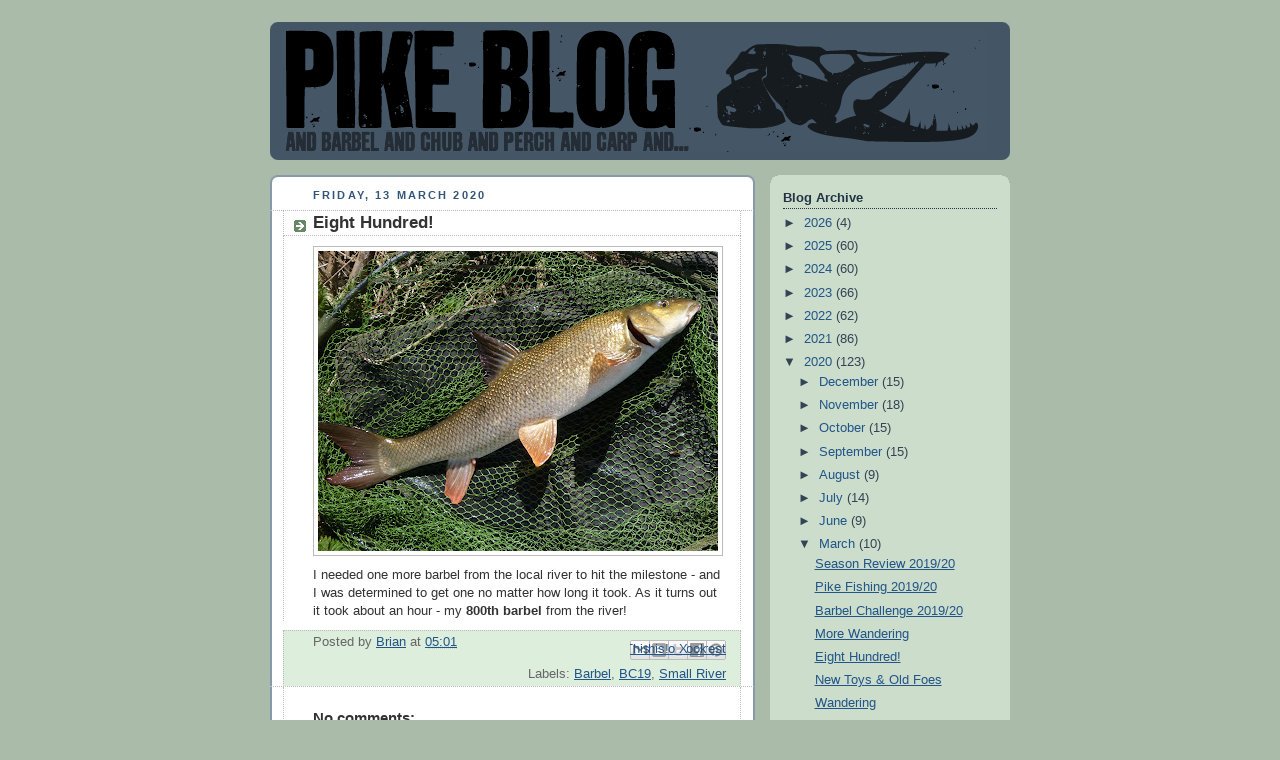

--- FILE ---
content_type: text/html; charset=UTF-8
request_url: https://www.pikeblog.com/2020/03/eight-hundred.html
body_size: 33433
content:
<!DOCTYPE html>
<html dir='ltr'>
<head>
<link href='https://www.blogger.com/static/v1/widgets/2944754296-widget_css_bundle.css' rel='stylesheet' type='text/css'/>
<meta content='text/html; charset=UTF-8' http-equiv='Content-Type'/>
<meta content='blogger' name='generator'/>
<link href="https://www.pikeblog.com/favicon.ico" rel='icon' type='image/x-icon' />
<link href="https://www.pikeblog.com/2020/03/eight-hundred.html" rel='canonical' />
<link rel="alternate" type="application/atom+xml" title="Pike Blog - Atom" href="https://www.pikeblog.com/feeds/posts/default" />
<link rel="alternate" type="application/rss+xml" title="Pike Blog - RSS" href="https://www.pikeblog.com/feeds/posts/default?alt=rss" />
<link rel="service.post" type="application/atom+xml" title="Pike Blog - Atom" href="https://www.blogger.com/feeds/4997330909934674747/posts/default" />

<link rel="alternate" type="application/atom+xml" title="Pike Blog - Atom" href="https://www.pikeblog.com/feeds/2643232155857290379/comments/default" />
<!--Can't find substitution for tag [blog.ieCssRetrofitLinks]-->
<link href='https://blogger.googleusercontent.com/img/b/R29vZ2xl/AVvXsEhWgoPQfT6wYh9vWbYYaCDEhN3HsW-oPUhgmlqyI-Ad55KOzQYVSzv5Ko6s1WkclOntMxNAhUvs9jwhIE6KJTCJCgdl_B_qSgi6X4jvFlDlmKKA8gYOi4Iq02qpwbOjSV2vEvXkMDulzys/s400/01E65065-D104-46B5-A135-90238D95285D.jpeg' rel='image_src'/>
<meta content='http://www.pikeblog.com/2020/03/eight-hundred.html' property='og:url'/>
<meta content='Eight Hundred!' property='og:title'/>
<meta content=' I needed one more barbel from the local river to hit the milestone - and I was determined to get one no matter how long it took. As it turn...' property='og:description'/>
<meta content='https://blogger.googleusercontent.com/img/b/R29vZ2xl/AVvXsEhWgoPQfT6wYh9vWbYYaCDEhN3HsW-oPUhgmlqyI-Ad55KOzQYVSzv5Ko6s1WkclOntMxNAhUvs9jwhIE6KJTCJCgdl_B_qSgi6X4jvFlDlmKKA8gYOi4Iq02qpwbOjSV2vEvXkMDulzys/w1200-h630-p-k-no-nu/01E65065-D104-46B5-A135-90238D95285D.jpeg' property='og:image'/>
<title>Pike Blog: Eight Hundred!</title>
<style id='page-skin-1' type='text/css'><!--
/*
-----------------------------------------------
Blogger Template Style
Name:     Rounders
Date:     27 Feb 2004
Updated by: Blogger Team
----------------------------------------------- */
body {
background:#aba;
margin:0;
text-align:center;
line-height: 1.5em;
font:x-small Trebuchet MS, Verdana, Arial, Sans-serif;
color:#333333;
font-size/* */:/**/small;
font-size: /**/small;
}
/* Page Structure
----------------------------------------------- */
/* The images which help create rounded corners depend on the
following widths and measurements. If you want to change
these measurements, the images will also need to change.
*/
#outer-wrapper {
width:740px;
margin:0 auto;
text-align:left;
font: normal normal 100% 'Trebuchet MS',Verdana,Arial,Sans-serif;
}
#main-wrap1 {
width:485px;
float:left;
background:#ffffff url("https://resources.blogblog.com/blogblog/data/rounders/corners_main_bot.gif") no-repeat left bottom;
margin:15px 0 0;
padding:0 0 10px;
color:#333333;
font-size:97%;
line-height:1.5em;
word-wrap: break-word; /* fix for long text breaking sidebar float in IE */
overflow: hidden;     /* fix for long non-text content breaking IE sidebar float */
}
#main-wrap2 {
float:left;
width:100%;
background:url("https://resources.blogblog.com/blogblog/data/rounders/corners_main_top.gif") no-repeat left top;
padding:10px 0 0;
}
#main {
background:url("https://resources.blogblog.com/blogblog/data/rounders/rails_main.gif") repeat-y left;
padding:0;
width:485px;
}
#sidebar-wrap {
width:240px;
float:right;
margin:15px 0 0;
font-size:97%;
line-height:1.5em;
word-wrap: break-word; /* fix for long text breaking sidebar float in IE */
overflow: hidden;     /* fix for long non-text content breaking IE sidebar float */
}
.main .widget {
margin-top: 4px;
width: 468px;
padding: 0 13px;
}
.main .Blog {
margin: 0;
padding: 0;
width: 484px;
}
/* Links
----------------------------------------------- */
a:link {
color: #225588;
}
a:visited {
color: #666666;
}
a:hover {
color: #666666;
}
a img {
border-width:0;
}
/* Blog Header
----------------------------------------------- */
#header-wrapper {
background:#445566 url("https://resources.blogblog.com/blogblog/data/rounders/corners_cap_top.gif") no-repeat left top;
margin-top:22px;
margin-right:0;
margin-bottom:0;
margin-left:0;
padding-top:8px;
padding-right:0;
padding-bottom:0;
padding-left:0;
color:#ffffff;
}
#header {
background:url("https://resources.blogblog.com/blogblog/data/rounders/corners_cap_bot.gif") no-repeat left bottom;
padding:0 15px 8px;
}
#header h1 {
margin:0;
padding:10px 30px 5px;
line-height:1.2em;
font: normal bold 200% 'Trebuchet MS',Verdana,Arial,Sans-serif;
}
#header a,
#header a:visited {
text-decoration:none;
color: #ffffff;
}
#header .description {
margin:0;
padding:5px 30px 10px;
line-height:1.5em;
font: normal normal 100% 'Trebuchet MS',Verdana,Arial,Sans-serif;
}
/* Posts
----------------------------------------------- */
h2.date-header {
margin-top:0;
margin-right:28px;
margin-bottom:0;
margin-left:43px;
font-size:85%;
line-height:2em;
text-transform:uppercase;
letter-spacing:.2em;
color:#335577;
}
.post {
margin:.3em 0 25px;
padding:0 13px;
border:1px dotted #bbbbbb;
border-width:1px 0;
}
.post h3 {
margin:0;
line-height:1.5em;
background:url("https://resources.blogblog.com/blogblog/data/rounders/icon_arrow.gif") no-repeat 10px .5em;
display:block;
border:1px dotted #bbbbbb;
border-width:0 1px 1px;
padding-top:2px;
padding-right:14px;
padding-bottom:2px;
padding-left:29px;
color: #333333;
font: normal bold 135% 'Trebuchet MS',Verdana,Arial,Sans-serif;
}
.post h3 a, .post h3 a:visited {
text-decoration:none;
color: #333333;
}
a.title-link:hover {
background-color: #bbbbbb;
color: #333333;
}
.post-body {
border:1px dotted #bbbbbb;
border-width:0 1px 1px;
border-bottom-color:#ffffff;
padding-top:10px;
padding-right:14px;
padding-bottom:1px;
padding-left:29px;
}
html>body .post-body {
border-bottom-width:0;
}
.post-body {
margin:0 0 .75em;
}
.post-body blockquote {
line-height:1.3em;
}
.post-footer {
background: #ded;
margin:0;
padding-top:2px;
padding-right:14px;
padding-bottom:2px;
padding-left:29px;
border:1px dotted #bbbbbb;
border-width:1px;
font-size:100%;
line-height:1.5em;
color: #666;
}
/*
The first line of the post footer might only have floated text, so we need to give it a height.
The height comes from the post-footer line-height
*/
.post-footer-line-1 {
min-height:1.5em;
_height:1.5em;
}
.post-footer p {
margin: 0;
}
html>body .post-footer {
border-bottom-color:transparent;
}
.uncustomized-post-template .post-footer {
text-align: right;
}
.uncustomized-post-template .post-author,
.uncustomized-post-template .post-timestamp {
display: block;
float: left;
text-align:left;
margin-right: 4px;
}
.post-footer a {
color: #258;
}
.post-footer a:hover {
color: #666;
}
a.comment-link {
/* IE5.0/Win doesn't apply padding to inline elements,
so we hide these two declarations from it */
background/* */:/**/url("https://resources.blogblog.com/blogblog/data/rounders/icon_comment_left.gif") no-repeat left 45%;
padding-left:14px;
}
html>body a.comment-link {
/* Respecified, for IE5/Mac's benefit */
background:url("https://resources.blogblog.com/blogblog/data/rounders/icon_comment_left.gif") no-repeat left 45%;
padding-left:14px;
}
.post img, table.tr-caption-container {
margin-top:0;
margin-right:0;
margin-bottom:5px;
margin-left:0;
padding:4px;
border:1px solid #bbbbbb;
}
.tr-caption-container img {
border: none;
margin: 0;
padding: 0;
}
blockquote {
margin:.75em 0;
border:1px dotted #bbbbbb;
border-width:1px 0;
padding:5px 15px;
color: #335577;
}
.post blockquote p {
margin:.5em 0;
}
#blog-pager-newer-link {
float: left;
margin-left: 13px;
}
#blog-pager-older-link {
float: right;
margin-right: 13px;
}
#blog-pager {
text-align: center;
}
.feed-links {
clear: both;
line-height: 2.5em;
margin-left: 13px;
}
/* Comments
----------------------------------------------- */
#comments {
margin:-25px 13px 0;
border:1px dotted #bbbbbb;
border-width:0 1px 1px;
padding-top:20px;
padding-right:0;
padding-bottom:15px;
padding-left:0;
}
#comments h4 {
margin:0 0 10px;
padding-top:0;
padding-right:14px;
padding-bottom:2px;
padding-left:29px;
border-bottom:1px dotted #bbbbbb;
font-size:120%;
line-height:1.4em;
color:#333333;
}
#comments-block {
margin-top:0;
margin-right:15px;
margin-bottom:0;
margin-left:9px;
}
.comment-author {
background:url("https://resources.blogblog.com/blogblog/data/rounders/icon_comment_left.gif") no-repeat 2px .3em;
margin:.5em 0;
padding-top:0;
padding-right:0;
padding-bottom:0;
padding-left:20px;
font-weight:bold;
}
.comment-body {
margin:0 0 1.25em;
padding-top:0;
padding-right:0;
padding-bottom:0;
padding-left:20px;
}
.comment-body p {
margin:0 0 .5em;
}
.comment-footer {
margin:0 0 .5em;
padding-top:0;
padding-right:0;
padding-bottom:.75em;
padding-left:20px;
}
.comment-footer a:link {
color: #333;
}
.deleted-comment {
font-style:italic;
color:gray;
}
.comment-form {
padding-left:20px;
padding-right:5px;
}
#comments .comment-form h4 {
padding-left:0px;
}
/* Profile
----------------------------------------------- */
.profile-img {
float: left;
margin-top: 5px;
margin-right: 5px;
margin-bottom: 5px;
margin-left: 0;
border: 4px solid #334455;
}
.profile-datablock {
margin-top:0;
margin-right:15px;
margin-bottom:.5em;
margin-left:0;
padding-top:8px;
}
.profile-link {
background:url("https://resources.blogblog.com/blogblog/data/rounders/icon_profile_left.gif") no-repeat left .1em;
padding-left:15px;
font-weight:bold;
}
.profile-textblock {
clear: both;
margin: 0;
}
.sidebar .clear, .main .widget .clear {
clear: both;
}
#sidebartop-wrap {
background:#ccddcc url("https://resources.blogblog.com/blogblog/data/rounders/corners_prof_bot.gif") no-repeat left bottom;
margin:0px 0px 15px;
padding:0px 0px 10px;
color:#334455;
}
#sidebartop-wrap2 {
background:url("https://resources.blogblog.com/blogblog/data/rounders/corners_prof_top.gif") no-repeat left top;
padding: 10px 0 0;
margin:0;
border-width:0;
}
#sidebartop h2 {
line-height:1.5em;
color:#223344;
border-bottom: 1px dotted #223344;
margin-bottom: 0.5em;
font: normal bold 100% 'Trebuchet MS',Verdana,Arial,Sans-serif;
}
#sidebartop a {
color: #225588;
}
#sidebartop a:hover {
color: #225588;
}
#sidebartop a:visited {
color: #225588;
}
/* Sidebar Boxes
----------------------------------------------- */
.sidebar .widget {
margin:.5em 13px 1.25em;
padding:0 0px;
}
.widget-content {
margin-top: 0.5em;
}
#sidebarbottom-wrap1 {
background:#ffffff url("https://resources.blogblog.com/blogblog/data/rounders/corners_side_top.gif") no-repeat left top;
margin:0 0 15px;
padding:10px 0 0;
color: #333333;
}
#sidebarbottom-wrap2 {
background:url("https://resources.blogblog.com/blogblog/data/rounders/corners_side_bot.gif") no-repeat left bottom;
padding:0 0 8px;
}
.sidebar h2 {
margin:0;
padding:0 0 .2em;
line-height:1.5em;
font:normal bold 100% 'Trebuchet MS',Verdana,Arial,Sans-serif;
}
.sidebar ul {
list-style:none;
margin:0 0 1.25em;
padding:0;
}
.sidebar ul li {
background:url("https://resources.blogblog.com/blogblog/data/rounders/icon_arrow_sm.gif") no-repeat 2px .25em;
margin:0;
padding-top:0;
padding-right:0;
padding-bottom:3px;
padding-left:16px;
margin-bottom:3px;
border-bottom:1px dotted #bbbbbb;
line-height:1.4em;
}
.sidebar p {
margin:0 0 .6em;
}
#sidebar h2 {
color: #333333;
border-bottom: 1px dotted #333333;
}
/* Footer
----------------------------------------------- */
#footer-wrap1 {
clear:both;
margin:0 0 10px;
padding:15px 0 0;
}
#footer-wrap2 {
background:#445566 url("https://resources.blogblog.com/blogblog/data/rounders/corners_cap_top.gif") no-repeat left top;
color:#ffffff;
}
#footer {
background:url("https://resources.blogblog.com/blogblog/data/rounders/corners_cap_bot.gif") no-repeat left bottom;
padding:8px 15px;
}
#footer hr {display:none;}
#footer p {margin:0;}
#footer a {color:#ffffff;}
#footer .widget-content {
margin:0;
}
/** Page structure tweaks for layout editor wireframe */
body#layout #main-wrap1,
body#layout #sidebar-wrap,
body#layout #header-wrapper {
margin-top: 0;
}
body#layout #header, body#layout #header-wrapper,
body#layout #outer-wrapper {
margin-left:0,
margin-right: 0;
padding: 0;
}
body#layout #outer-wrapper {
width: 730px;
}
body#layout #footer-wrap1 {
padding-top: 0;
}

--></style>
<link href='https://www.blogger.com/dyn-css/authorization.css?targetBlogID=4997330909934674747&amp;zx=d5005b30-70b1-4bfd-876b-244bf1ad9725' media='none' onload='if(media!=&#39;all&#39;)media=&#39;all&#39;' rel='stylesheet'/><noscript><link href='https://www.blogger.com/dyn-css/authorization.css?targetBlogID=4997330909934674747&amp;zx=d5005b30-70b1-4bfd-876b-244bf1ad9725' rel='stylesheet'/></noscript>
<meta name='google-adsense-platform-account' content='ca-host-pub-1556223355139109'/>
<meta name='google-adsense-platform-domain' content='blogspot.com'/>

</head>
<body>
<div class='navbar no-items section' id='navbar'>
</div>
<div id='outer-wrapper'>
<div id='header-wrapper'>
<div class='header section' id='header'><div class='widget Header' data-version='1' id='Header1'>
<div id='header-inner'>
<a href="https://www.pikeblog.com/" style='display: block'>
<img alt='Pike Blog' height='122px; ' id='Header1_headerimg' src='https://blogger.googleusercontent.com/img/b/R29vZ2xl/AVvXsEh6LvB6jMz2i7eejgCGKhk8p-gQpgbhsQVQf8uufzmOh1B673T0TeijHlnTjGYYBuwhHcCTcfyjzy70Tk1zDPMCVtridfewTWgrd9ggate12KLDlU3Zu8nC7ttaeCO8PuQXeaMOUzizLSOb/s1600/pikeblog.gif' style='display: block' width='700px; '/>
</a>
</div>
</div></div>
</div>
<div id='crosscol-wrapper' style='text-align:center'>
<div class='crosscol no-items section' id='crosscol'></div>
</div>
<div id='main-wrap1'><div id='main-wrap2'>
<div class='main section' id='main'><div class='widget Blog' data-version='1' id='Blog1'>
<div class='blog-posts hfeed'>

          <div class="date-outer">
        
<h2 class='date-header'><span>Friday, 13 March 2020</span></h2>

          <div class="date-posts">
        
<div class='post-outer'>
<div class='post hentry uncustomized-post-template' itemprop='blogPost' itemscope='itemscope' itemtype='http://schema.org/BlogPosting'>
<meta content='https://blogger.googleusercontent.com/img/b/R29vZ2xl/AVvXsEhWgoPQfT6wYh9vWbYYaCDEhN3HsW-oPUhgmlqyI-Ad55KOzQYVSzv5Ko6s1WkclOntMxNAhUvs9jwhIE6KJTCJCgdl_B_qSgi6X4jvFlDlmKKA8gYOi4Iq02qpwbOjSV2vEvXkMDulzys/s400/01E65065-D104-46B5-A135-90238D95285D.jpeg' itemprop='image_url'/>
<meta content='4997330909934674747' itemprop='blogId'/>
<meta content='2643232155857290379' itemprop='postId'/>
<a name='2643232155857290379'></a>
<h3 class='post-title entry-title' itemprop='name'>
Eight Hundred!
</h3>
<div class='post-header'>
<div class='post-header-line-1'></div>
</div>
<div class='post-body entry-content' id='post-body-2643232155857290379' itemprop='description articleBody'>
<a href="https://blogger.googleusercontent.com/img/b/R29vZ2xl/AVvXsEhWgoPQfT6wYh9vWbYYaCDEhN3HsW-oPUhgmlqyI-Ad55KOzQYVSzv5Ko6s1WkclOntMxNAhUvs9jwhIE6KJTCJCgdl_B_qSgi6X4jvFlDlmKKA8gYOi4Iq02qpwbOjSV2vEvXkMDulzys/s1600/01E65065-D104-46B5-A135-90238D95285D.jpeg" imageanchor="1"><img border="0" data-original-height="1200" data-original-width="1600" height="300" src="https://blogger.googleusercontent.com/img/b/R29vZ2xl/AVvXsEhWgoPQfT6wYh9vWbYYaCDEhN3HsW-oPUhgmlqyI-Ad55KOzQYVSzv5Ko6s1WkclOntMxNAhUvs9jwhIE6KJTCJCgdl_B_qSgi6X4jvFlDlmKKA8gYOi4Iq02qpwbOjSV2vEvXkMDulzys/s400/01E65065-D104-46B5-A135-90238D95285D.jpeg" width="400" /></a><br />
I needed one more barbel from the local river to hit the milestone - and I was determined to get one no matter how long it took. As it turns out it took about an hour - my <b>800th barbel</b> from the river!
<div style='clear: both;'></div>
</div>
<div class='post-footer'>
<div class='post-footer-line post-footer-line-1'>
<span class='post-author vcard'>
Posted by
<span class='fn' itemprop='author' itemscope='itemscope' itemtype='http://schema.org/Person'>
<meta content='https://www.blogger.com/profile/10282379823630036037' itemprop='url'/>
<a class='g-profile' href='https://www.blogger.com/profile/10282379823630036037' rel='author' title='author profile'>
<span itemprop='name'>Brian</span>
</a>
</span>
</span>
<span class='post-timestamp'>
at
<meta content='http://www.pikeblog.com/2020/03/eight-hundred.html' itemprop='url'/>
<a class='timestamp-link' href="https://www.pikeblog.com/2020/03/eight-hundred.html" rel='bookmark' title='permanent link'><abbr class='published' itemprop='datePublished' title='2020-03-13T05:01:00Z'>05:01</abbr></a>
</span>
<span class='post-comment-link'>
</span>
<span class='post-icons'>
<span class='item-control blog-admin pid-478623412'>
<a href='https://www.blogger.com/post-edit.g?blogID=4997330909934674747&postID=2643232155857290379&from=pencil' title='Edit Post'>
<img alt='' class='icon-action' height='18' src='https://resources.blogblog.com/img/icon18_edit_allbkg.gif' width='18'/>
</a>
</span>
</span>
<div class='post-share-buttons goog-inline-block'>
<a class='goog-inline-block share-button sb-email' href='https://www.blogger.com/share-post.g?blogID=4997330909934674747&postID=2643232155857290379&target=email' target='_blank' title='Email This'><span class='share-button-link-text'>Email This</span></a><a class='goog-inline-block share-button sb-blog' href='https://www.blogger.com/share-post.g?blogID=4997330909934674747&postID=2643232155857290379&target=blog' onclick='window.open(this.href, "_blank", "height=270,width=475"); return false;' target='_blank' title='BlogThis!'><span class='share-button-link-text'>BlogThis!</span></a><a class='goog-inline-block share-button sb-twitter' href='https://www.blogger.com/share-post.g?blogID=4997330909934674747&postID=2643232155857290379&target=twitter' target='_blank' title='Share to X'><span class='share-button-link-text'>Share to X</span></a><a class='goog-inline-block share-button sb-facebook' href='https://www.blogger.com/share-post.g?blogID=4997330909934674747&postID=2643232155857290379&target=facebook' onclick='window.open(this.href, "_blank", "height=430,width=640"); return false;' target='_blank' title='Share to Facebook'><span class='share-button-link-text'>Share to Facebook</span></a><a class='goog-inline-block share-button sb-pinterest' href='https://www.blogger.com/share-post.g?blogID=4997330909934674747&postID=2643232155857290379&target=pinterest' target='_blank' title='Share to Pinterest'><span class='share-button-link-text'>Share to Pinterest</span></a>
</div>
</div>
<div class='post-footer-line post-footer-line-2'>
<span class='post-labels'>
Labels:
<a href="https://www.pikeblog.com/search/label/Barbel" rel='tag'>Barbel</a>,
<a href="https://www.pikeblog.com/search/label/BC19" rel='tag'>BC19</a>,
<a href="https://www.pikeblog.com/search/label/Small%20River" rel='tag'>Small River</a>
</span>
</div>
<div class='post-footer-line post-footer-line-3'>
<span class='post-location'>
</span>
</div>
</div>
</div>
<div class='comments' id='comments'>
<a name='comments'></a>
<h4>No comments:</h4>
<div id='Blog1_comments-block-wrapper'>
<dl class='avatar-comment-indent' id='comments-block'>
</dl>
</div>
<p class='comment-footer'>
<div class='comment-form'>
<a name='comment-form'></a>
<h4 id='comment-post-message'>Post a Comment</h4>
<p>
</p>
<a href='https://www.blogger.com/comment/frame/4997330909934674747?po=2643232155857290379&hl=en-GB&saa=85391&origin=http://www.pikeblog.com' id='comment-editor-src'></a>
<iframe allowtransparency='true' class='blogger-iframe-colorize blogger-comment-from-post' frameborder='0' height='410px' id='comment-editor' name='comment-editor' src='' width='100%'></iframe>
<script src='https://www.blogger.com/static/v1/jsbin/2830521187-comment_from_post_iframe.js' type='text/javascript'></script>
<script type='text/javascript'>
      BLOG_CMT_createIframe('https://www.blogger.com/rpc_relay.html');
    </script>
</div>
</p>
</div>
</div>

        </div></div>
      
</div>
<div class='blog-pager' id='blog-pager'>
<span id='blog-pager-newer-link'>
<a class='blog-pager-newer-link' href="https://www.pikeblog.com/2020/03/more-wandering.html" id='Blog1_blog-pager-newer-link' title='Newer Post'>Newer Post</a>
</span>
<span id='blog-pager-older-link'>
<a class='blog-pager-older-link' href="https://www.pikeblog.com/2020/03/new-toys-old-foes.html" id='Blog1_blog-pager-older-link' title='Older Post'>Older Post</a>
</span>
<a class='home-link' href="https://www.pikeblog.com/">Home</a>
</div>
<div class='clear'></div>
<div class='post-feeds'>
<div class='feed-links'>
Subscribe to:
<a class='feed-link' href="https://www.pikeblog.com/feeds/2643232155857290379/comments/default" target='_blank' type='application/atom+xml'>Post Comments (Atom)</a>
</div>
</div>
</div></div>
</div></div>
<div id='sidebar-wrap'>
<div id='sidebartop-wrap'><div id='sidebartop-wrap2'>
<div class='sidebar section' id='sidebartop'><div class='widget BlogArchive' data-version='1' id='BlogArchive1'>
<h2>Blog Archive</h2>
<div class='widget-content'>
<div id='ArchiveList'>
<div id='BlogArchive1_ArchiveList'>
<ul class='hierarchy'>
<li class='archivedate collapsed'>
<a class='toggle' href='javascript:void(0)'>
<span class='zippy'>

        &#9658;&#160;
      
</span>
</a>
<a class='post-count-link' href="https://www.pikeblog.com/2026/">
2026
</a>
<span class='post-count' dir='ltr'>(4)</span>
<ul class='hierarchy'>
<li class='archivedate collapsed'>
<a class='toggle' href='javascript:void(0)'>
<span class='zippy'>

        &#9658;&#160;
      
</span>
</a>
<a class='post-count-link' href="https://www.pikeblog.com/2026/01/">
January
</a>
<span class='post-count' dir='ltr'>(4)</span>
</li>
</ul>
</li>
</ul>
<ul class='hierarchy'>
<li class='archivedate collapsed'>
<a class='toggle' href='javascript:void(0)'>
<span class='zippy'>

        &#9658;&#160;
      
</span>
</a>
<a class='post-count-link' href="https://www.pikeblog.com/2025/">
2025
</a>
<span class='post-count' dir='ltr'>(60)</span>
<ul class='hierarchy'>
<li class='archivedate collapsed'>
<a class='toggle' href='javascript:void(0)'>
<span class='zippy'>

        &#9658;&#160;
      
</span>
</a>
<a class='post-count-link' href="https://www.pikeblog.com/2025/12/">
December
</a>
<span class='post-count' dir='ltr'>(8)</span>
</li>
</ul>
<ul class='hierarchy'>
<li class='archivedate collapsed'>
<a class='toggle' href='javascript:void(0)'>
<span class='zippy'>

        &#9658;&#160;
      
</span>
</a>
<a class='post-count-link' href="https://www.pikeblog.com/2025/11/">
November
</a>
<span class='post-count' dir='ltr'>(3)</span>
</li>
</ul>
<ul class='hierarchy'>
<li class='archivedate collapsed'>
<a class='toggle' href='javascript:void(0)'>
<span class='zippy'>

        &#9658;&#160;
      
</span>
</a>
<a class='post-count-link' href="https://www.pikeblog.com/2025/10/">
October
</a>
<span class='post-count' dir='ltr'>(6)</span>
</li>
</ul>
<ul class='hierarchy'>
<li class='archivedate collapsed'>
<a class='toggle' href='javascript:void(0)'>
<span class='zippy'>

        &#9658;&#160;
      
</span>
</a>
<a class='post-count-link' href="https://www.pikeblog.com/2025/09/">
September
</a>
<span class='post-count' dir='ltr'>(8)</span>
</li>
</ul>
<ul class='hierarchy'>
<li class='archivedate collapsed'>
<a class='toggle' href='javascript:void(0)'>
<span class='zippy'>

        &#9658;&#160;
      
</span>
</a>
<a class='post-count-link' href="https://www.pikeblog.com/2025/08/">
August
</a>
<span class='post-count' dir='ltr'>(11)</span>
</li>
</ul>
<ul class='hierarchy'>
<li class='archivedate collapsed'>
<a class='toggle' href='javascript:void(0)'>
<span class='zippy'>

        &#9658;&#160;
      
</span>
</a>
<a class='post-count-link' href="https://www.pikeblog.com/2025/07/">
July
</a>
<span class='post-count' dir='ltr'>(7)</span>
</li>
</ul>
<ul class='hierarchy'>
<li class='archivedate collapsed'>
<a class='toggle' href='javascript:void(0)'>
<span class='zippy'>

        &#9658;&#160;
      
</span>
</a>
<a class='post-count-link' href="https://www.pikeblog.com/2025/06/">
June
</a>
<span class='post-count' dir='ltr'>(6)</span>
</li>
</ul>
<ul class='hierarchy'>
<li class='archivedate collapsed'>
<a class='toggle' href='javascript:void(0)'>
<span class='zippy'>

        &#9658;&#160;
      
</span>
</a>
<a class='post-count-link' href="https://www.pikeblog.com/2025/03/">
March
</a>
<span class='post-count' dir='ltr'>(7)</span>
</li>
</ul>
<ul class='hierarchy'>
<li class='archivedate collapsed'>
<a class='toggle' href='javascript:void(0)'>
<span class='zippy'>

        &#9658;&#160;
      
</span>
</a>
<a class='post-count-link' href="https://www.pikeblog.com/2025/02/">
February
</a>
<span class='post-count' dir='ltr'>(1)</span>
</li>
</ul>
<ul class='hierarchy'>
<li class='archivedate collapsed'>
<a class='toggle' href='javascript:void(0)'>
<span class='zippy'>

        &#9658;&#160;
      
</span>
</a>
<a class='post-count-link' href="https://www.pikeblog.com/2025/01/">
January
</a>
<span class='post-count' dir='ltr'>(3)</span>
</li>
</ul>
</li>
</ul>
<ul class='hierarchy'>
<li class='archivedate collapsed'>
<a class='toggle' href='javascript:void(0)'>
<span class='zippy'>

        &#9658;&#160;
      
</span>
</a>
<a class='post-count-link' href="https://www.pikeblog.com/2024/">
2024
</a>
<span class='post-count' dir='ltr'>(60)</span>
<ul class='hierarchy'>
<li class='archivedate collapsed'>
<a class='toggle' href='javascript:void(0)'>
<span class='zippy'>

        &#9658;&#160;
      
</span>
</a>
<a class='post-count-link' href="https://www.pikeblog.com/2024/12/">
December
</a>
<span class='post-count' dir='ltr'>(4)</span>
</li>
</ul>
<ul class='hierarchy'>
<li class='archivedate collapsed'>
<a class='toggle' href='javascript:void(0)'>
<span class='zippy'>

        &#9658;&#160;
      
</span>
</a>
<a class='post-count-link' href="https://www.pikeblog.com/2024/11/">
November
</a>
<span class='post-count' dir='ltr'>(2)</span>
</li>
</ul>
<ul class='hierarchy'>
<li class='archivedate collapsed'>
<a class='toggle' href='javascript:void(0)'>
<span class='zippy'>

        &#9658;&#160;
      
</span>
</a>
<a class='post-count-link' href="https://www.pikeblog.com/2024/10/">
October
</a>
<span class='post-count' dir='ltr'>(7)</span>
</li>
</ul>
<ul class='hierarchy'>
<li class='archivedate collapsed'>
<a class='toggle' href='javascript:void(0)'>
<span class='zippy'>

        &#9658;&#160;
      
</span>
</a>
<a class='post-count-link' href="https://www.pikeblog.com/2024/09/">
September
</a>
<span class='post-count' dir='ltr'>(10)</span>
</li>
</ul>
<ul class='hierarchy'>
<li class='archivedate collapsed'>
<a class='toggle' href='javascript:void(0)'>
<span class='zippy'>

        &#9658;&#160;
      
</span>
</a>
<a class='post-count-link' href="https://www.pikeblog.com/2024/08/">
August
</a>
<span class='post-count' dir='ltr'>(10)</span>
</li>
</ul>
<ul class='hierarchy'>
<li class='archivedate collapsed'>
<a class='toggle' href='javascript:void(0)'>
<span class='zippy'>

        &#9658;&#160;
      
</span>
</a>
<a class='post-count-link' href="https://www.pikeblog.com/2024/07/">
July
</a>
<span class='post-count' dir='ltr'>(6)</span>
</li>
</ul>
<ul class='hierarchy'>
<li class='archivedate collapsed'>
<a class='toggle' href='javascript:void(0)'>
<span class='zippy'>

        &#9658;&#160;
      
</span>
</a>
<a class='post-count-link' href="https://www.pikeblog.com/2024/06/">
June
</a>
<span class='post-count' dir='ltr'>(4)</span>
</li>
</ul>
<ul class='hierarchy'>
<li class='archivedate collapsed'>
<a class='toggle' href='javascript:void(0)'>
<span class='zippy'>

        &#9658;&#160;
      
</span>
</a>
<a class='post-count-link' href="https://www.pikeblog.com/2024/03/">
March
</a>
<span class='post-count' dir='ltr'>(5)</span>
</li>
</ul>
<ul class='hierarchy'>
<li class='archivedate collapsed'>
<a class='toggle' href='javascript:void(0)'>
<span class='zippy'>

        &#9658;&#160;
      
</span>
</a>
<a class='post-count-link' href="https://www.pikeblog.com/2024/02/">
February
</a>
<span class='post-count' dir='ltr'>(7)</span>
</li>
</ul>
<ul class='hierarchy'>
<li class='archivedate collapsed'>
<a class='toggle' href='javascript:void(0)'>
<span class='zippy'>

        &#9658;&#160;
      
</span>
</a>
<a class='post-count-link' href="https://www.pikeblog.com/2024/01/">
January
</a>
<span class='post-count' dir='ltr'>(5)</span>
</li>
</ul>
</li>
</ul>
<ul class='hierarchy'>
<li class='archivedate collapsed'>
<a class='toggle' href='javascript:void(0)'>
<span class='zippy'>

        &#9658;&#160;
      
</span>
</a>
<a class='post-count-link' href="https://www.pikeblog.com/2023/">
2023
</a>
<span class='post-count' dir='ltr'>(66)</span>
<ul class='hierarchy'>
<li class='archivedate collapsed'>
<a class='toggle' href='javascript:void(0)'>
<span class='zippy'>

        &#9658;&#160;
      
</span>
</a>
<a class='post-count-link' href="https://www.pikeblog.com/2023/12/">
December
</a>
<span class='post-count' dir='ltr'>(6)</span>
</li>
</ul>
<ul class='hierarchy'>
<li class='archivedate collapsed'>
<a class='toggle' href='javascript:void(0)'>
<span class='zippy'>

        &#9658;&#160;
      
</span>
</a>
<a class='post-count-link' href="https://www.pikeblog.com/2023/11/">
November
</a>
<span class='post-count' dir='ltr'>(2)</span>
</li>
</ul>
<ul class='hierarchy'>
<li class='archivedate collapsed'>
<a class='toggle' href='javascript:void(0)'>
<span class='zippy'>

        &#9658;&#160;
      
</span>
</a>
<a class='post-count-link' href="https://www.pikeblog.com/2023/10/">
October
</a>
<span class='post-count' dir='ltr'>(6)</span>
</li>
</ul>
<ul class='hierarchy'>
<li class='archivedate collapsed'>
<a class='toggle' href='javascript:void(0)'>
<span class='zippy'>

        &#9658;&#160;
      
</span>
</a>
<a class='post-count-link' href="https://www.pikeblog.com/2023/09/">
September
</a>
<span class='post-count' dir='ltr'>(14)</span>
</li>
</ul>
<ul class='hierarchy'>
<li class='archivedate collapsed'>
<a class='toggle' href='javascript:void(0)'>
<span class='zippy'>

        &#9658;&#160;
      
</span>
</a>
<a class='post-count-link' href="https://www.pikeblog.com/2023/08/">
August
</a>
<span class='post-count' dir='ltr'>(9)</span>
</li>
</ul>
<ul class='hierarchy'>
<li class='archivedate collapsed'>
<a class='toggle' href='javascript:void(0)'>
<span class='zippy'>

        &#9658;&#160;
      
</span>
</a>
<a class='post-count-link' href="https://www.pikeblog.com/2023/07/">
July
</a>
<span class='post-count' dir='ltr'>(6)</span>
</li>
</ul>
<ul class='hierarchy'>
<li class='archivedate collapsed'>
<a class='toggle' href='javascript:void(0)'>
<span class='zippy'>

        &#9658;&#160;
      
</span>
</a>
<a class='post-count-link' href="https://www.pikeblog.com/2023/06/">
June
</a>
<span class='post-count' dir='ltr'>(6)</span>
</li>
</ul>
<ul class='hierarchy'>
<li class='archivedate collapsed'>
<a class='toggle' href='javascript:void(0)'>
<span class='zippy'>

        &#9658;&#160;
      
</span>
</a>
<a class='post-count-link' href="https://www.pikeblog.com/2023/05/">
May
</a>
<span class='post-count' dir='ltr'>(1)</span>
</li>
</ul>
<ul class='hierarchy'>
<li class='archivedate collapsed'>
<a class='toggle' href='javascript:void(0)'>
<span class='zippy'>

        &#9658;&#160;
      
</span>
</a>
<a class='post-count-link' href="https://www.pikeblog.com/2023/03/">
March
</a>
<span class='post-count' dir='ltr'>(7)</span>
</li>
</ul>
<ul class='hierarchy'>
<li class='archivedate collapsed'>
<a class='toggle' href='javascript:void(0)'>
<span class='zippy'>

        &#9658;&#160;
      
</span>
</a>
<a class='post-count-link' href="https://www.pikeblog.com/2023/02/">
February
</a>
<span class='post-count' dir='ltr'>(4)</span>
</li>
</ul>
<ul class='hierarchy'>
<li class='archivedate collapsed'>
<a class='toggle' href='javascript:void(0)'>
<span class='zippy'>

        &#9658;&#160;
      
</span>
</a>
<a class='post-count-link' href="https://www.pikeblog.com/2023/01/">
January
</a>
<span class='post-count' dir='ltr'>(5)</span>
</li>
</ul>
</li>
</ul>
<ul class='hierarchy'>
<li class='archivedate collapsed'>
<a class='toggle' href='javascript:void(0)'>
<span class='zippy'>

        &#9658;&#160;
      
</span>
</a>
<a class='post-count-link' href="https://www.pikeblog.com/2022/">
2022
</a>
<span class='post-count' dir='ltr'>(62)</span>
<ul class='hierarchy'>
<li class='archivedate collapsed'>
<a class='toggle' href='javascript:void(0)'>
<span class='zippy'>

        &#9658;&#160;
      
</span>
</a>
<a class='post-count-link' href="https://www.pikeblog.com/2022/12/">
December
</a>
<span class='post-count' dir='ltr'>(5)</span>
</li>
</ul>
<ul class='hierarchy'>
<li class='archivedate collapsed'>
<a class='toggle' href='javascript:void(0)'>
<span class='zippy'>

        &#9658;&#160;
      
</span>
</a>
<a class='post-count-link' href="https://www.pikeblog.com/2022/11/">
November
</a>
<span class='post-count' dir='ltr'>(5)</span>
</li>
</ul>
<ul class='hierarchy'>
<li class='archivedate collapsed'>
<a class='toggle' href='javascript:void(0)'>
<span class='zippy'>

        &#9658;&#160;
      
</span>
</a>
<a class='post-count-link' href="https://www.pikeblog.com/2022/10/">
October
</a>
<span class='post-count' dir='ltr'>(5)</span>
</li>
</ul>
<ul class='hierarchy'>
<li class='archivedate collapsed'>
<a class='toggle' href='javascript:void(0)'>
<span class='zippy'>

        &#9658;&#160;
      
</span>
</a>
<a class='post-count-link' href="https://www.pikeblog.com/2022/09/">
September
</a>
<span class='post-count' dir='ltr'>(5)</span>
</li>
</ul>
<ul class='hierarchy'>
<li class='archivedate collapsed'>
<a class='toggle' href='javascript:void(0)'>
<span class='zippy'>

        &#9658;&#160;
      
</span>
</a>
<a class='post-count-link' href="https://www.pikeblog.com/2022/08/">
August
</a>
<span class='post-count' dir='ltr'>(6)</span>
</li>
</ul>
<ul class='hierarchy'>
<li class='archivedate collapsed'>
<a class='toggle' href='javascript:void(0)'>
<span class='zippy'>

        &#9658;&#160;
      
</span>
</a>
<a class='post-count-link' href="https://www.pikeblog.com/2022/07/">
July
</a>
<span class='post-count' dir='ltr'>(12)</span>
</li>
</ul>
<ul class='hierarchy'>
<li class='archivedate collapsed'>
<a class='toggle' href='javascript:void(0)'>
<span class='zippy'>

        &#9658;&#160;
      
</span>
</a>
<a class='post-count-link' href="https://www.pikeblog.com/2022/06/">
June
</a>
<span class='post-count' dir='ltr'>(5)</span>
</li>
</ul>
<ul class='hierarchy'>
<li class='archivedate collapsed'>
<a class='toggle' href='javascript:void(0)'>
<span class='zippy'>

        &#9658;&#160;
      
</span>
</a>
<a class='post-count-link' href="https://www.pikeblog.com/2022/05/">
May
</a>
<span class='post-count' dir='ltr'>(1)</span>
</li>
</ul>
<ul class='hierarchy'>
<li class='archivedate collapsed'>
<a class='toggle' href='javascript:void(0)'>
<span class='zippy'>

        &#9658;&#160;
      
</span>
</a>
<a class='post-count-link' href="https://www.pikeblog.com/2022/03/">
March
</a>
<span class='post-count' dir='ltr'>(4)</span>
</li>
</ul>
<ul class='hierarchy'>
<li class='archivedate collapsed'>
<a class='toggle' href='javascript:void(0)'>
<span class='zippy'>

        &#9658;&#160;
      
</span>
</a>
<a class='post-count-link' href="https://www.pikeblog.com/2022/02/">
February
</a>
<span class='post-count' dir='ltr'>(5)</span>
</li>
</ul>
<ul class='hierarchy'>
<li class='archivedate collapsed'>
<a class='toggle' href='javascript:void(0)'>
<span class='zippy'>

        &#9658;&#160;
      
</span>
</a>
<a class='post-count-link' href="https://www.pikeblog.com/2022/01/">
January
</a>
<span class='post-count' dir='ltr'>(9)</span>
</li>
</ul>
</li>
</ul>
<ul class='hierarchy'>
<li class='archivedate collapsed'>
<a class='toggle' href='javascript:void(0)'>
<span class='zippy'>

        &#9658;&#160;
      
</span>
</a>
<a class='post-count-link' href="https://www.pikeblog.com/2021/">
2021
</a>
<span class='post-count' dir='ltr'>(86)</span>
<ul class='hierarchy'>
<li class='archivedate collapsed'>
<a class='toggle' href='javascript:void(0)'>
<span class='zippy'>

        &#9658;&#160;
      
</span>
</a>
<a class='post-count-link' href="https://www.pikeblog.com/2021/12/">
December
</a>
<span class='post-count' dir='ltr'>(7)</span>
</li>
</ul>
<ul class='hierarchy'>
<li class='archivedate collapsed'>
<a class='toggle' href='javascript:void(0)'>
<span class='zippy'>

        &#9658;&#160;
      
</span>
</a>
<a class='post-count-link' href="https://www.pikeblog.com/2021/11/">
November
</a>
<span class='post-count' dir='ltr'>(5)</span>
</li>
</ul>
<ul class='hierarchy'>
<li class='archivedate collapsed'>
<a class='toggle' href='javascript:void(0)'>
<span class='zippy'>

        &#9658;&#160;
      
</span>
</a>
<a class='post-count-link' href="https://www.pikeblog.com/2021/10/">
October
</a>
<span class='post-count' dir='ltr'>(6)</span>
</li>
</ul>
<ul class='hierarchy'>
<li class='archivedate collapsed'>
<a class='toggle' href='javascript:void(0)'>
<span class='zippy'>

        &#9658;&#160;
      
</span>
</a>
<a class='post-count-link' href="https://www.pikeblog.com/2021/09/">
September
</a>
<span class='post-count' dir='ltr'>(9)</span>
</li>
</ul>
<ul class='hierarchy'>
<li class='archivedate collapsed'>
<a class='toggle' href='javascript:void(0)'>
<span class='zippy'>

        &#9658;&#160;
      
</span>
</a>
<a class='post-count-link' href="https://www.pikeblog.com/2021/08/">
August
</a>
<span class='post-count' dir='ltr'>(10)</span>
</li>
</ul>
<ul class='hierarchy'>
<li class='archivedate collapsed'>
<a class='toggle' href='javascript:void(0)'>
<span class='zippy'>

        &#9658;&#160;
      
</span>
</a>
<a class='post-count-link' href="https://www.pikeblog.com/2021/07/">
July
</a>
<span class='post-count' dir='ltr'>(10)</span>
</li>
</ul>
<ul class='hierarchy'>
<li class='archivedate collapsed'>
<a class='toggle' href='javascript:void(0)'>
<span class='zippy'>

        &#9658;&#160;
      
</span>
</a>
<a class='post-count-link' href="https://www.pikeblog.com/2021/06/">
June
</a>
<span class='post-count' dir='ltr'>(11)</span>
</li>
</ul>
<ul class='hierarchy'>
<li class='archivedate collapsed'>
<a class='toggle' href='javascript:void(0)'>
<span class='zippy'>

        &#9658;&#160;
      
</span>
</a>
<a class='post-count-link' href="https://www.pikeblog.com/2021/05/">
May
</a>
<span class='post-count' dir='ltr'>(2)</span>
</li>
</ul>
<ul class='hierarchy'>
<li class='archivedate collapsed'>
<a class='toggle' href='javascript:void(0)'>
<span class='zippy'>

        &#9658;&#160;
      
</span>
</a>
<a class='post-count-link' href="https://www.pikeblog.com/2021/04/">
April
</a>
<span class='post-count' dir='ltr'>(4)</span>
</li>
</ul>
<ul class='hierarchy'>
<li class='archivedate collapsed'>
<a class='toggle' href='javascript:void(0)'>
<span class='zippy'>

        &#9658;&#160;
      
</span>
</a>
<a class='post-count-link' href="https://www.pikeblog.com/2021/03/">
March
</a>
<span class='post-count' dir='ltr'>(7)</span>
</li>
</ul>
<ul class='hierarchy'>
<li class='archivedate collapsed'>
<a class='toggle' href='javascript:void(0)'>
<span class='zippy'>

        &#9658;&#160;
      
</span>
</a>
<a class='post-count-link' href="https://www.pikeblog.com/2021/02/">
February
</a>
<span class='post-count' dir='ltr'>(8)</span>
</li>
</ul>
<ul class='hierarchy'>
<li class='archivedate collapsed'>
<a class='toggle' href='javascript:void(0)'>
<span class='zippy'>

        &#9658;&#160;
      
</span>
</a>
<a class='post-count-link' href="https://www.pikeblog.com/2021/01/">
January
</a>
<span class='post-count' dir='ltr'>(7)</span>
</li>
</ul>
</li>
</ul>
<ul class='hierarchy'>
<li class='archivedate expanded'>
<a class='toggle' href='javascript:void(0)'>
<span class='zippy toggle-open'>

        &#9660;&#160;
      
</span>
</a>
<a class='post-count-link' href="https://www.pikeblog.com/2020/">
2020
</a>
<span class='post-count' dir='ltr'>(123)</span>
<ul class='hierarchy'>
<li class='archivedate collapsed'>
<a class='toggle' href='javascript:void(0)'>
<span class='zippy'>

        &#9658;&#160;
      
</span>
</a>
<a class='post-count-link' href="https://www.pikeblog.com/2020/12/">
December
</a>
<span class='post-count' dir='ltr'>(15)</span>
</li>
</ul>
<ul class='hierarchy'>
<li class='archivedate collapsed'>
<a class='toggle' href='javascript:void(0)'>
<span class='zippy'>

        &#9658;&#160;
      
</span>
</a>
<a class='post-count-link' href="https://www.pikeblog.com/2020/11/">
November
</a>
<span class='post-count' dir='ltr'>(18)</span>
</li>
</ul>
<ul class='hierarchy'>
<li class='archivedate collapsed'>
<a class='toggle' href='javascript:void(0)'>
<span class='zippy'>

        &#9658;&#160;
      
</span>
</a>
<a class='post-count-link' href="https://www.pikeblog.com/2020/10/">
October
</a>
<span class='post-count' dir='ltr'>(15)</span>
</li>
</ul>
<ul class='hierarchy'>
<li class='archivedate collapsed'>
<a class='toggle' href='javascript:void(0)'>
<span class='zippy'>

        &#9658;&#160;
      
</span>
</a>
<a class='post-count-link' href="https://www.pikeblog.com/2020/09/">
September
</a>
<span class='post-count' dir='ltr'>(15)</span>
</li>
</ul>
<ul class='hierarchy'>
<li class='archivedate collapsed'>
<a class='toggle' href='javascript:void(0)'>
<span class='zippy'>

        &#9658;&#160;
      
</span>
</a>
<a class='post-count-link' href="https://www.pikeblog.com/2020/08/">
August
</a>
<span class='post-count' dir='ltr'>(9)</span>
</li>
</ul>
<ul class='hierarchy'>
<li class='archivedate collapsed'>
<a class='toggle' href='javascript:void(0)'>
<span class='zippy'>

        &#9658;&#160;
      
</span>
</a>
<a class='post-count-link' href="https://www.pikeblog.com/2020/07/">
July
</a>
<span class='post-count' dir='ltr'>(14)</span>
</li>
</ul>
<ul class='hierarchy'>
<li class='archivedate collapsed'>
<a class='toggle' href='javascript:void(0)'>
<span class='zippy'>

        &#9658;&#160;
      
</span>
</a>
<a class='post-count-link' href="https://www.pikeblog.com/2020/06/">
June
</a>
<span class='post-count' dir='ltr'>(9)</span>
</li>
</ul>
<ul class='hierarchy'>
<li class='archivedate expanded'>
<a class='toggle' href='javascript:void(0)'>
<span class='zippy toggle-open'>

        &#9660;&#160;
      
</span>
</a>
<a class='post-count-link' href="https://www.pikeblog.com/2020/03/">
March
</a>
<span class='post-count' dir='ltr'>(10)</span>
<ul class='posts'>
<li><a href="https://www.pikeblog.com/2020/03/season-review-201920.html">Season Review 2019/20</a></li>
<li><a href="https://www.pikeblog.com/2020/03/pike-fishing-201920.html">Pike Fishing 2019/20</a></li>
<li><a href="https://www.pikeblog.com/2020/03/barbel-challenge-201920.html">Barbel Challenge 2019/20</a></li>
<li><a href="https://www.pikeblog.com/2020/03/more-wandering.html">More Wandering</a></li>
<li><a href="https://www.pikeblog.com/2020/03/eight-hundred.html">Eight Hundred!</a></li>
<li><a href="https://www.pikeblog.com/2020/03/new-toys-old-foes.html">New Toys &amp; Old Foes</a></li>
<li><a href="https://www.pikeblog.com/2020/03/wandering.html">Wandering</a></li>
<li><a href="https://www.pikeblog.com/2020/03/arnie.html">Arnie</a></li>
<li><a href="https://www.pikeblog.com/2020/03/sunshine-flying-lures.html">Sunshine &amp; Flying Lures</a></li>
<li><a href="https://www.pikeblog.com/2020/03/the-chub-iii.html">The Chub III</a></li>
</ul>
</li>
</ul>
<ul class='hierarchy'>
<li class='archivedate collapsed'>
<a class='toggle' href='javascript:void(0)'>
<span class='zippy'>

        &#9658;&#160;
      
</span>
</a>
<a class='post-count-link' href="https://www.pikeblog.com/2020/02/">
February
</a>
<span class='post-count' dir='ltr'>(10)</span>
</li>
</ul>
<ul class='hierarchy'>
<li class='archivedate collapsed'>
<a class='toggle' href='javascript:void(0)'>
<span class='zippy'>

        &#9658;&#160;
      
</span>
</a>
<a class='post-count-link' href="https://www.pikeblog.com/2020/01/">
January
</a>
<span class='post-count' dir='ltr'>(8)</span>
</li>
</ul>
</li>
</ul>
<ul class='hierarchy'>
<li class='archivedate collapsed'>
<a class='toggle' href='javascript:void(0)'>
<span class='zippy'>

        &#9658;&#160;
      
</span>
</a>
<a class='post-count-link' href="https://www.pikeblog.com/2019/">
2019
</a>
<span class='post-count' dir='ltr'>(90)</span>
<ul class='hierarchy'>
<li class='archivedate collapsed'>
<a class='toggle' href='javascript:void(0)'>
<span class='zippy'>

        &#9658;&#160;
      
</span>
</a>
<a class='post-count-link' href="https://www.pikeblog.com/2019/12/">
December
</a>
<span class='post-count' dir='ltr'>(7)</span>
</li>
</ul>
<ul class='hierarchy'>
<li class='archivedate collapsed'>
<a class='toggle' href='javascript:void(0)'>
<span class='zippy'>

        &#9658;&#160;
      
</span>
</a>
<a class='post-count-link' href="https://www.pikeblog.com/2019/11/">
November
</a>
<span class='post-count' dir='ltr'>(7)</span>
</li>
</ul>
<ul class='hierarchy'>
<li class='archivedate collapsed'>
<a class='toggle' href='javascript:void(0)'>
<span class='zippy'>

        &#9658;&#160;
      
</span>
</a>
<a class='post-count-link' href="https://www.pikeblog.com/2019/10/">
October
</a>
<span class='post-count' dir='ltr'>(6)</span>
</li>
</ul>
<ul class='hierarchy'>
<li class='archivedate collapsed'>
<a class='toggle' href='javascript:void(0)'>
<span class='zippy'>

        &#9658;&#160;
      
</span>
</a>
<a class='post-count-link' href="https://www.pikeblog.com/2019/09/">
September
</a>
<span class='post-count' dir='ltr'>(10)</span>
</li>
</ul>
<ul class='hierarchy'>
<li class='archivedate collapsed'>
<a class='toggle' href='javascript:void(0)'>
<span class='zippy'>

        &#9658;&#160;
      
</span>
</a>
<a class='post-count-link' href="https://www.pikeblog.com/2019/08/">
August
</a>
<span class='post-count' dir='ltr'>(10)</span>
</li>
</ul>
<ul class='hierarchy'>
<li class='archivedate collapsed'>
<a class='toggle' href='javascript:void(0)'>
<span class='zippy'>

        &#9658;&#160;
      
</span>
</a>
<a class='post-count-link' href="https://www.pikeblog.com/2019/07/">
July
</a>
<span class='post-count' dir='ltr'>(11)</span>
</li>
</ul>
<ul class='hierarchy'>
<li class='archivedate collapsed'>
<a class='toggle' href='javascript:void(0)'>
<span class='zippy'>

        &#9658;&#160;
      
</span>
</a>
<a class='post-count-link' href="https://www.pikeblog.com/2019/06/">
June
</a>
<span class='post-count' dir='ltr'>(7)</span>
</li>
</ul>
<ul class='hierarchy'>
<li class='archivedate collapsed'>
<a class='toggle' href='javascript:void(0)'>
<span class='zippy'>

        &#9658;&#160;
      
</span>
</a>
<a class='post-count-link' href="https://www.pikeblog.com/2019/05/">
May
</a>
<span class='post-count' dir='ltr'>(3)</span>
</li>
</ul>
<ul class='hierarchy'>
<li class='archivedate collapsed'>
<a class='toggle' href='javascript:void(0)'>
<span class='zippy'>

        &#9658;&#160;
      
</span>
</a>
<a class='post-count-link' href="https://www.pikeblog.com/2019/04/">
April
</a>
<span class='post-count' dir='ltr'>(1)</span>
</li>
</ul>
<ul class='hierarchy'>
<li class='archivedate collapsed'>
<a class='toggle' href='javascript:void(0)'>
<span class='zippy'>

        &#9658;&#160;
      
</span>
</a>
<a class='post-count-link' href="https://www.pikeblog.com/2019/03/">
March
</a>
<span class='post-count' dir='ltr'>(14)</span>
</li>
</ul>
<ul class='hierarchy'>
<li class='archivedate collapsed'>
<a class='toggle' href='javascript:void(0)'>
<span class='zippy'>

        &#9658;&#160;
      
</span>
</a>
<a class='post-count-link' href="https://www.pikeblog.com/2019/02/">
February
</a>
<span class='post-count' dir='ltr'>(5)</span>
</li>
</ul>
<ul class='hierarchy'>
<li class='archivedate collapsed'>
<a class='toggle' href='javascript:void(0)'>
<span class='zippy'>

        &#9658;&#160;
      
</span>
</a>
<a class='post-count-link' href="https://www.pikeblog.com/2019/01/">
January
</a>
<span class='post-count' dir='ltr'>(9)</span>
</li>
</ul>
</li>
</ul>
<ul class='hierarchy'>
<li class='archivedate collapsed'>
<a class='toggle' href='javascript:void(0)'>
<span class='zippy'>

        &#9658;&#160;
      
</span>
</a>
<a class='post-count-link' href="https://www.pikeblog.com/2018/">
2018
</a>
<span class='post-count' dir='ltr'>(132)</span>
<ul class='hierarchy'>
<li class='archivedate collapsed'>
<a class='toggle' href='javascript:void(0)'>
<span class='zippy'>

        &#9658;&#160;
      
</span>
</a>
<a class='post-count-link' href="https://www.pikeblog.com/2018/12/">
December
</a>
<span class='post-count' dir='ltr'>(8)</span>
</li>
</ul>
<ul class='hierarchy'>
<li class='archivedate collapsed'>
<a class='toggle' href='javascript:void(0)'>
<span class='zippy'>

        &#9658;&#160;
      
</span>
</a>
<a class='post-count-link' href="https://www.pikeblog.com/2018/11/">
November
</a>
<span class='post-count' dir='ltr'>(8)</span>
</li>
</ul>
<ul class='hierarchy'>
<li class='archivedate collapsed'>
<a class='toggle' href='javascript:void(0)'>
<span class='zippy'>

        &#9658;&#160;
      
</span>
</a>
<a class='post-count-link' href="https://www.pikeblog.com/2018/10/">
October
</a>
<span class='post-count' dir='ltr'>(10)</span>
</li>
</ul>
<ul class='hierarchy'>
<li class='archivedate collapsed'>
<a class='toggle' href='javascript:void(0)'>
<span class='zippy'>

        &#9658;&#160;
      
</span>
</a>
<a class='post-count-link' href="https://www.pikeblog.com/2018/09/">
September
</a>
<span class='post-count' dir='ltr'>(15)</span>
</li>
</ul>
<ul class='hierarchy'>
<li class='archivedate collapsed'>
<a class='toggle' href='javascript:void(0)'>
<span class='zippy'>

        &#9658;&#160;
      
</span>
</a>
<a class='post-count-link' href="https://www.pikeblog.com/2018/08/">
August
</a>
<span class='post-count' dir='ltr'>(18)</span>
</li>
</ul>
<ul class='hierarchy'>
<li class='archivedate collapsed'>
<a class='toggle' href='javascript:void(0)'>
<span class='zippy'>

        &#9658;&#160;
      
</span>
</a>
<a class='post-count-link' href="https://www.pikeblog.com/2018/07/">
July
</a>
<span class='post-count' dir='ltr'>(14)</span>
</li>
</ul>
<ul class='hierarchy'>
<li class='archivedate collapsed'>
<a class='toggle' href='javascript:void(0)'>
<span class='zippy'>

        &#9658;&#160;
      
</span>
</a>
<a class='post-count-link' href="https://www.pikeblog.com/2018/06/">
June
</a>
<span class='post-count' dir='ltr'>(16)</span>
</li>
</ul>
<ul class='hierarchy'>
<li class='archivedate collapsed'>
<a class='toggle' href='javascript:void(0)'>
<span class='zippy'>

        &#9658;&#160;
      
</span>
</a>
<a class='post-count-link' href="https://www.pikeblog.com/2018/05/">
May
</a>
<span class='post-count' dir='ltr'>(9)</span>
</li>
</ul>
<ul class='hierarchy'>
<li class='archivedate collapsed'>
<a class='toggle' href='javascript:void(0)'>
<span class='zippy'>

        &#9658;&#160;
      
</span>
</a>
<a class='post-count-link' href="https://www.pikeblog.com/2018/04/">
April
</a>
<span class='post-count' dir='ltr'>(6)</span>
</li>
</ul>
<ul class='hierarchy'>
<li class='archivedate collapsed'>
<a class='toggle' href='javascript:void(0)'>
<span class='zippy'>

        &#9658;&#160;
      
</span>
</a>
<a class='post-count-link' href="https://www.pikeblog.com/2018/03/">
March
</a>
<span class='post-count' dir='ltr'>(10)</span>
</li>
</ul>
<ul class='hierarchy'>
<li class='archivedate collapsed'>
<a class='toggle' href='javascript:void(0)'>
<span class='zippy'>

        &#9658;&#160;
      
</span>
</a>
<a class='post-count-link' href="https://www.pikeblog.com/2018/02/">
February
</a>
<span class='post-count' dir='ltr'>(9)</span>
</li>
</ul>
<ul class='hierarchy'>
<li class='archivedate collapsed'>
<a class='toggle' href='javascript:void(0)'>
<span class='zippy'>

        &#9658;&#160;
      
</span>
</a>
<a class='post-count-link' href="https://www.pikeblog.com/2018/01/">
January
</a>
<span class='post-count' dir='ltr'>(9)</span>
</li>
</ul>
</li>
</ul>
<ul class='hierarchy'>
<li class='archivedate collapsed'>
<a class='toggle' href='javascript:void(0)'>
<span class='zippy'>

        &#9658;&#160;
      
</span>
</a>
<a class='post-count-link' href="https://www.pikeblog.com/2017/">
2017
</a>
<span class='post-count' dir='ltr'>(86)</span>
<ul class='hierarchy'>
<li class='archivedate collapsed'>
<a class='toggle' href='javascript:void(0)'>
<span class='zippy'>

        &#9658;&#160;
      
</span>
</a>
<a class='post-count-link' href="https://www.pikeblog.com/2017/12/">
December
</a>
<span class='post-count' dir='ltr'>(9)</span>
</li>
</ul>
<ul class='hierarchy'>
<li class='archivedate collapsed'>
<a class='toggle' href='javascript:void(0)'>
<span class='zippy'>

        &#9658;&#160;
      
</span>
</a>
<a class='post-count-link' href="https://www.pikeblog.com/2017/11/">
November
</a>
<span class='post-count' dir='ltr'>(6)</span>
</li>
</ul>
<ul class='hierarchy'>
<li class='archivedate collapsed'>
<a class='toggle' href='javascript:void(0)'>
<span class='zippy'>

        &#9658;&#160;
      
</span>
</a>
<a class='post-count-link' href="https://www.pikeblog.com/2017/10/">
October
</a>
<span class='post-count' dir='ltr'>(8)</span>
</li>
</ul>
<ul class='hierarchy'>
<li class='archivedate collapsed'>
<a class='toggle' href='javascript:void(0)'>
<span class='zippy'>

        &#9658;&#160;
      
</span>
</a>
<a class='post-count-link' href="https://www.pikeblog.com/2017/09/">
September
</a>
<span class='post-count' dir='ltr'>(12)</span>
</li>
</ul>
<ul class='hierarchy'>
<li class='archivedate collapsed'>
<a class='toggle' href='javascript:void(0)'>
<span class='zippy'>

        &#9658;&#160;
      
</span>
</a>
<a class='post-count-link' href="https://www.pikeblog.com/2017/08/">
August
</a>
<span class='post-count' dir='ltr'>(7)</span>
</li>
</ul>
<ul class='hierarchy'>
<li class='archivedate collapsed'>
<a class='toggle' href='javascript:void(0)'>
<span class='zippy'>

        &#9658;&#160;
      
</span>
</a>
<a class='post-count-link' href="https://www.pikeblog.com/2017/07/">
July
</a>
<span class='post-count' dir='ltr'>(5)</span>
</li>
</ul>
<ul class='hierarchy'>
<li class='archivedate collapsed'>
<a class='toggle' href='javascript:void(0)'>
<span class='zippy'>

        &#9658;&#160;
      
</span>
</a>
<a class='post-count-link' href="https://www.pikeblog.com/2017/06/">
June
</a>
<span class='post-count' dir='ltr'>(6)</span>
</li>
</ul>
<ul class='hierarchy'>
<li class='archivedate collapsed'>
<a class='toggle' href='javascript:void(0)'>
<span class='zippy'>

        &#9658;&#160;
      
</span>
</a>
<a class='post-count-link' href="https://www.pikeblog.com/2017/05/">
May
</a>
<span class='post-count' dir='ltr'>(6)</span>
</li>
</ul>
<ul class='hierarchy'>
<li class='archivedate collapsed'>
<a class='toggle' href='javascript:void(0)'>
<span class='zippy'>

        &#9658;&#160;
      
</span>
</a>
<a class='post-count-link' href="https://www.pikeblog.com/2017/04/">
April
</a>
<span class='post-count' dir='ltr'>(3)</span>
</li>
</ul>
<ul class='hierarchy'>
<li class='archivedate collapsed'>
<a class='toggle' href='javascript:void(0)'>
<span class='zippy'>

        &#9658;&#160;
      
</span>
</a>
<a class='post-count-link' href="https://www.pikeblog.com/2017/03/">
March
</a>
<span class='post-count' dir='ltr'>(10)</span>
</li>
</ul>
<ul class='hierarchy'>
<li class='archivedate collapsed'>
<a class='toggle' href='javascript:void(0)'>
<span class='zippy'>

        &#9658;&#160;
      
</span>
</a>
<a class='post-count-link' href="https://www.pikeblog.com/2017/02/">
February
</a>
<span class='post-count' dir='ltr'>(8)</span>
</li>
</ul>
<ul class='hierarchy'>
<li class='archivedate collapsed'>
<a class='toggle' href='javascript:void(0)'>
<span class='zippy'>

        &#9658;&#160;
      
</span>
</a>
<a class='post-count-link' href="https://www.pikeblog.com/2017/01/">
January
</a>
<span class='post-count' dir='ltr'>(6)</span>
</li>
</ul>
</li>
</ul>
<ul class='hierarchy'>
<li class='archivedate collapsed'>
<a class='toggle' href='javascript:void(0)'>
<span class='zippy'>

        &#9658;&#160;
      
</span>
</a>
<a class='post-count-link' href="https://www.pikeblog.com/2016/">
2016
</a>
<span class='post-count' dir='ltr'>(114)</span>
<ul class='hierarchy'>
<li class='archivedate collapsed'>
<a class='toggle' href='javascript:void(0)'>
<span class='zippy'>

        &#9658;&#160;
      
</span>
</a>
<a class='post-count-link' href="https://www.pikeblog.com/2016/12/">
December
</a>
<span class='post-count' dir='ltr'>(4)</span>
</li>
</ul>
<ul class='hierarchy'>
<li class='archivedate collapsed'>
<a class='toggle' href='javascript:void(0)'>
<span class='zippy'>

        &#9658;&#160;
      
</span>
</a>
<a class='post-count-link' href="https://www.pikeblog.com/2016/11/">
November
</a>
<span class='post-count' dir='ltr'>(9)</span>
</li>
</ul>
<ul class='hierarchy'>
<li class='archivedate collapsed'>
<a class='toggle' href='javascript:void(0)'>
<span class='zippy'>

        &#9658;&#160;
      
</span>
</a>
<a class='post-count-link' href="https://www.pikeblog.com/2016/10/">
October
</a>
<span class='post-count' dir='ltr'>(18)</span>
</li>
</ul>
<ul class='hierarchy'>
<li class='archivedate collapsed'>
<a class='toggle' href='javascript:void(0)'>
<span class='zippy'>

        &#9658;&#160;
      
</span>
</a>
<a class='post-count-link' href="https://www.pikeblog.com/2016/09/">
September
</a>
<span class='post-count' dir='ltr'>(11)</span>
</li>
</ul>
<ul class='hierarchy'>
<li class='archivedate collapsed'>
<a class='toggle' href='javascript:void(0)'>
<span class='zippy'>

        &#9658;&#160;
      
</span>
</a>
<a class='post-count-link' href="https://www.pikeblog.com/2016/08/">
August
</a>
<span class='post-count' dir='ltr'>(7)</span>
</li>
</ul>
<ul class='hierarchy'>
<li class='archivedate collapsed'>
<a class='toggle' href='javascript:void(0)'>
<span class='zippy'>

        &#9658;&#160;
      
</span>
</a>
<a class='post-count-link' href="https://www.pikeblog.com/2016/07/">
July
</a>
<span class='post-count' dir='ltr'>(12)</span>
</li>
</ul>
<ul class='hierarchy'>
<li class='archivedate collapsed'>
<a class='toggle' href='javascript:void(0)'>
<span class='zippy'>

        &#9658;&#160;
      
</span>
</a>
<a class='post-count-link' href="https://www.pikeblog.com/2016/06/">
June
</a>
<span class='post-count' dir='ltr'>(10)</span>
</li>
</ul>
<ul class='hierarchy'>
<li class='archivedate collapsed'>
<a class='toggle' href='javascript:void(0)'>
<span class='zippy'>

        &#9658;&#160;
      
</span>
</a>
<a class='post-count-link' href="https://www.pikeblog.com/2016/05/">
May
</a>
<span class='post-count' dir='ltr'>(5)</span>
</li>
</ul>
<ul class='hierarchy'>
<li class='archivedate collapsed'>
<a class='toggle' href='javascript:void(0)'>
<span class='zippy'>

        &#9658;&#160;
      
</span>
</a>
<a class='post-count-link' href="https://www.pikeblog.com/2016/04/">
April
</a>
<span class='post-count' dir='ltr'>(6)</span>
</li>
</ul>
<ul class='hierarchy'>
<li class='archivedate collapsed'>
<a class='toggle' href='javascript:void(0)'>
<span class='zippy'>

        &#9658;&#160;
      
</span>
</a>
<a class='post-count-link' href="https://www.pikeblog.com/2016/03/">
March
</a>
<span class='post-count' dir='ltr'>(12)</span>
</li>
</ul>
<ul class='hierarchy'>
<li class='archivedate collapsed'>
<a class='toggle' href='javascript:void(0)'>
<span class='zippy'>

        &#9658;&#160;
      
</span>
</a>
<a class='post-count-link' href="https://www.pikeblog.com/2016/02/">
February
</a>
<span class='post-count' dir='ltr'>(12)</span>
</li>
</ul>
<ul class='hierarchy'>
<li class='archivedate collapsed'>
<a class='toggle' href='javascript:void(0)'>
<span class='zippy'>

        &#9658;&#160;
      
</span>
</a>
<a class='post-count-link' href="https://www.pikeblog.com/2016/01/">
January
</a>
<span class='post-count' dir='ltr'>(8)</span>
</li>
</ul>
</li>
</ul>
<ul class='hierarchy'>
<li class='archivedate collapsed'>
<a class='toggle' href='javascript:void(0)'>
<span class='zippy'>

        &#9658;&#160;
      
</span>
</a>
<a class='post-count-link' href="https://www.pikeblog.com/2015/">
2015
</a>
<span class='post-count' dir='ltr'>(125)</span>
<ul class='hierarchy'>
<li class='archivedate collapsed'>
<a class='toggle' href='javascript:void(0)'>
<span class='zippy'>

        &#9658;&#160;
      
</span>
</a>
<a class='post-count-link' href="https://www.pikeblog.com/2015/12/">
December
</a>
<span class='post-count' dir='ltr'>(13)</span>
</li>
</ul>
<ul class='hierarchy'>
<li class='archivedate collapsed'>
<a class='toggle' href='javascript:void(0)'>
<span class='zippy'>

        &#9658;&#160;
      
</span>
</a>
<a class='post-count-link' href="https://www.pikeblog.com/2015/11/">
November
</a>
<span class='post-count' dir='ltr'>(12)</span>
</li>
</ul>
<ul class='hierarchy'>
<li class='archivedate collapsed'>
<a class='toggle' href='javascript:void(0)'>
<span class='zippy'>

        &#9658;&#160;
      
</span>
</a>
<a class='post-count-link' href="https://www.pikeblog.com/2015/10/">
October
</a>
<span class='post-count' dir='ltr'>(12)</span>
</li>
</ul>
<ul class='hierarchy'>
<li class='archivedate collapsed'>
<a class='toggle' href='javascript:void(0)'>
<span class='zippy'>

        &#9658;&#160;
      
</span>
</a>
<a class='post-count-link' href="https://www.pikeblog.com/2015/09/">
September
</a>
<span class='post-count' dir='ltr'>(10)</span>
</li>
</ul>
<ul class='hierarchy'>
<li class='archivedate collapsed'>
<a class='toggle' href='javascript:void(0)'>
<span class='zippy'>

        &#9658;&#160;
      
</span>
</a>
<a class='post-count-link' href="https://www.pikeblog.com/2015/08/">
August
</a>
<span class='post-count' dir='ltr'>(9)</span>
</li>
</ul>
<ul class='hierarchy'>
<li class='archivedate collapsed'>
<a class='toggle' href='javascript:void(0)'>
<span class='zippy'>

        &#9658;&#160;
      
</span>
</a>
<a class='post-count-link' href="https://www.pikeblog.com/2015/07/">
July
</a>
<span class='post-count' dir='ltr'>(12)</span>
</li>
</ul>
<ul class='hierarchy'>
<li class='archivedate collapsed'>
<a class='toggle' href='javascript:void(0)'>
<span class='zippy'>

        &#9658;&#160;
      
</span>
</a>
<a class='post-count-link' href="https://www.pikeblog.com/2015/06/">
June
</a>
<span class='post-count' dir='ltr'>(13)</span>
</li>
</ul>
<ul class='hierarchy'>
<li class='archivedate collapsed'>
<a class='toggle' href='javascript:void(0)'>
<span class='zippy'>

        &#9658;&#160;
      
</span>
</a>
<a class='post-count-link' href="https://www.pikeblog.com/2015/05/">
May
</a>
<span class='post-count' dir='ltr'>(8)</span>
</li>
</ul>
<ul class='hierarchy'>
<li class='archivedate collapsed'>
<a class='toggle' href='javascript:void(0)'>
<span class='zippy'>

        &#9658;&#160;
      
</span>
</a>
<a class='post-count-link' href="https://www.pikeblog.com/2015/04/">
April
</a>
<span class='post-count' dir='ltr'>(6)</span>
</li>
</ul>
<ul class='hierarchy'>
<li class='archivedate collapsed'>
<a class='toggle' href='javascript:void(0)'>
<span class='zippy'>

        &#9658;&#160;
      
</span>
</a>
<a class='post-count-link' href="https://www.pikeblog.com/2015/03/">
March
</a>
<span class='post-count' dir='ltr'>(11)</span>
</li>
</ul>
<ul class='hierarchy'>
<li class='archivedate collapsed'>
<a class='toggle' href='javascript:void(0)'>
<span class='zippy'>

        &#9658;&#160;
      
</span>
</a>
<a class='post-count-link' href="https://www.pikeblog.com/2015/02/">
February
</a>
<span class='post-count' dir='ltr'>(9)</span>
</li>
</ul>
<ul class='hierarchy'>
<li class='archivedate collapsed'>
<a class='toggle' href='javascript:void(0)'>
<span class='zippy'>

        &#9658;&#160;
      
</span>
</a>
<a class='post-count-link' href="https://www.pikeblog.com/2015/01/">
January
</a>
<span class='post-count' dir='ltr'>(10)</span>
</li>
</ul>
</li>
</ul>
<ul class='hierarchy'>
<li class='archivedate collapsed'>
<a class='toggle' href='javascript:void(0)'>
<span class='zippy'>

        &#9658;&#160;
      
</span>
</a>
<a class='post-count-link' href="https://www.pikeblog.com/2014/">
2014
</a>
<span class='post-count' dir='ltr'>(117)</span>
<ul class='hierarchy'>
<li class='archivedate collapsed'>
<a class='toggle' href='javascript:void(0)'>
<span class='zippy'>

        &#9658;&#160;
      
</span>
</a>
<a class='post-count-link' href="https://www.pikeblog.com/2014/12/">
December
</a>
<span class='post-count' dir='ltr'>(9)</span>
</li>
</ul>
<ul class='hierarchy'>
<li class='archivedate collapsed'>
<a class='toggle' href='javascript:void(0)'>
<span class='zippy'>

        &#9658;&#160;
      
</span>
</a>
<a class='post-count-link' href="https://www.pikeblog.com/2014/11/">
November
</a>
<span class='post-count' dir='ltr'>(13)</span>
</li>
</ul>
<ul class='hierarchy'>
<li class='archivedate collapsed'>
<a class='toggle' href='javascript:void(0)'>
<span class='zippy'>

        &#9658;&#160;
      
</span>
</a>
<a class='post-count-link' href="https://www.pikeblog.com/2014/10/">
October
</a>
<span class='post-count' dir='ltr'>(13)</span>
</li>
</ul>
<ul class='hierarchy'>
<li class='archivedate collapsed'>
<a class='toggle' href='javascript:void(0)'>
<span class='zippy'>

        &#9658;&#160;
      
</span>
</a>
<a class='post-count-link' href="https://www.pikeblog.com/2014/09/">
September
</a>
<span class='post-count' dir='ltr'>(12)</span>
</li>
</ul>
<ul class='hierarchy'>
<li class='archivedate collapsed'>
<a class='toggle' href='javascript:void(0)'>
<span class='zippy'>

        &#9658;&#160;
      
</span>
</a>
<a class='post-count-link' href="https://www.pikeblog.com/2014/08/">
August
</a>
<span class='post-count' dir='ltr'>(11)</span>
</li>
</ul>
<ul class='hierarchy'>
<li class='archivedate collapsed'>
<a class='toggle' href='javascript:void(0)'>
<span class='zippy'>

        &#9658;&#160;
      
</span>
</a>
<a class='post-count-link' href="https://www.pikeblog.com/2014/07/">
July
</a>
<span class='post-count' dir='ltr'>(7)</span>
</li>
</ul>
<ul class='hierarchy'>
<li class='archivedate collapsed'>
<a class='toggle' href='javascript:void(0)'>
<span class='zippy'>

        &#9658;&#160;
      
</span>
</a>
<a class='post-count-link' href="https://www.pikeblog.com/2014/06/">
June
</a>
<span class='post-count' dir='ltr'>(11)</span>
</li>
</ul>
<ul class='hierarchy'>
<li class='archivedate collapsed'>
<a class='toggle' href='javascript:void(0)'>
<span class='zippy'>

        &#9658;&#160;
      
</span>
</a>
<a class='post-count-link' href="https://www.pikeblog.com/2014/05/">
May
</a>
<span class='post-count' dir='ltr'>(6)</span>
</li>
</ul>
<ul class='hierarchy'>
<li class='archivedate collapsed'>
<a class='toggle' href='javascript:void(0)'>
<span class='zippy'>

        &#9658;&#160;
      
</span>
</a>
<a class='post-count-link' href="https://www.pikeblog.com/2014/04/">
April
</a>
<span class='post-count' dir='ltr'>(7)</span>
</li>
</ul>
<ul class='hierarchy'>
<li class='archivedate collapsed'>
<a class='toggle' href='javascript:void(0)'>
<span class='zippy'>

        &#9658;&#160;
      
</span>
</a>
<a class='post-count-link' href="https://www.pikeblog.com/2014/03/">
March
</a>
<span class='post-count' dir='ltr'>(13)</span>
</li>
</ul>
<ul class='hierarchy'>
<li class='archivedate collapsed'>
<a class='toggle' href='javascript:void(0)'>
<span class='zippy'>

        &#9658;&#160;
      
</span>
</a>
<a class='post-count-link' href="https://www.pikeblog.com/2014/02/">
February
</a>
<span class='post-count' dir='ltr'>(7)</span>
</li>
</ul>
<ul class='hierarchy'>
<li class='archivedate collapsed'>
<a class='toggle' href='javascript:void(0)'>
<span class='zippy'>

        &#9658;&#160;
      
</span>
</a>
<a class='post-count-link' href="https://www.pikeblog.com/2014/01/">
January
</a>
<span class='post-count' dir='ltr'>(8)</span>
</li>
</ul>
</li>
</ul>
<ul class='hierarchy'>
<li class='archivedate collapsed'>
<a class='toggle' href='javascript:void(0)'>
<span class='zippy'>

        &#9658;&#160;
      
</span>
</a>
<a class='post-count-link' href="https://www.pikeblog.com/2013/">
2013
</a>
<span class='post-count' dir='ltr'>(114)</span>
<ul class='hierarchy'>
<li class='archivedate collapsed'>
<a class='toggle' href='javascript:void(0)'>
<span class='zippy'>

        &#9658;&#160;
      
</span>
</a>
<a class='post-count-link' href="https://www.pikeblog.com/2013/12/">
December
</a>
<span class='post-count' dir='ltr'>(10)</span>
</li>
</ul>
<ul class='hierarchy'>
<li class='archivedate collapsed'>
<a class='toggle' href='javascript:void(0)'>
<span class='zippy'>

        &#9658;&#160;
      
</span>
</a>
<a class='post-count-link' href="https://www.pikeblog.com/2013/11/">
November
</a>
<span class='post-count' dir='ltr'>(11)</span>
</li>
</ul>
<ul class='hierarchy'>
<li class='archivedate collapsed'>
<a class='toggle' href='javascript:void(0)'>
<span class='zippy'>

        &#9658;&#160;
      
</span>
</a>
<a class='post-count-link' href="https://www.pikeblog.com/2013/10/">
October
</a>
<span class='post-count' dir='ltr'>(5)</span>
</li>
</ul>
<ul class='hierarchy'>
<li class='archivedate collapsed'>
<a class='toggle' href='javascript:void(0)'>
<span class='zippy'>

        &#9658;&#160;
      
</span>
</a>
<a class='post-count-link' href="https://www.pikeblog.com/2013/09/">
September
</a>
<span class='post-count' dir='ltr'>(9)</span>
</li>
</ul>
<ul class='hierarchy'>
<li class='archivedate collapsed'>
<a class='toggle' href='javascript:void(0)'>
<span class='zippy'>

        &#9658;&#160;
      
</span>
</a>
<a class='post-count-link' href="https://www.pikeblog.com/2013/08/">
August
</a>
<span class='post-count' dir='ltr'>(8)</span>
</li>
</ul>
<ul class='hierarchy'>
<li class='archivedate collapsed'>
<a class='toggle' href='javascript:void(0)'>
<span class='zippy'>

        &#9658;&#160;
      
</span>
</a>
<a class='post-count-link' href="https://www.pikeblog.com/2013/07/">
July
</a>
<span class='post-count' dir='ltr'>(10)</span>
</li>
</ul>
<ul class='hierarchy'>
<li class='archivedate collapsed'>
<a class='toggle' href='javascript:void(0)'>
<span class='zippy'>

        &#9658;&#160;
      
</span>
</a>
<a class='post-count-link' href="https://www.pikeblog.com/2013/06/">
June
</a>
<span class='post-count' dir='ltr'>(10)</span>
</li>
</ul>
<ul class='hierarchy'>
<li class='archivedate collapsed'>
<a class='toggle' href='javascript:void(0)'>
<span class='zippy'>

        &#9658;&#160;
      
</span>
</a>
<a class='post-count-link' href="https://www.pikeblog.com/2013/05/">
May
</a>
<span class='post-count' dir='ltr'>(9)</span>
</li>
</ul>
<ul class='hierarchy'>
<li class='archivedate collapsed'>
<a class='toggle' href='javascript:void(0)'>
<span class='zippy'>

        &#9658;&#160;
      
</span>
</a>
<a class='post-count-link' href="https://www.pikeblog.com/2013/04/">
April
</a>
<span class='post-count' dir='ltr'>(7)</span>
</li>
</ul>
<ul class='hierarchy'>
<li class='archivedate collapsed'>
<a class='toggle' href='javascript:void(0)'>
<span class='zippy'>

        &#9658;&#160;
      
</span>
</a>
<a class='post-count-link' href="https://www.pikeblog.com/2013/03/">
March
</a>
<span class='post-count' dir='ltr'>(13)</span>
</li>
</ul>
<ul class='hierarchy'>
<li class='archivedate collapsed'>
<a class='toggle' href='javascript:void(0)'>
<span class='zippy'>

        &#9658;&#160;
      
</span>
</a>
<a class='post-count-link' href="https://www.pikeblog.com/2013/02/">
February
</a>
<span class='post-count' dir='ltr'>(9)</span>
</li>
</ul>
<ul class='hierarchy'>
<li class='archivedate collapsed'>
<a class='toggle' href='javascript:void(0)'>
<span class='zippy'>

        &#9658;&#160;
      
</span>
</a>
<a class='post-count-link' href="https://www.pikeblog.com/2013/01/">
January
</a>
<span class='post-count' dir='ltr'>(13)</span>
</li>
</ul>
</li>
</ul>
<ul class='hierarchy'>
<li class='archivedate collapsed'>
<a class='toggle' href='javascript:void(0)'>
<span class='zippy'>

        &#9658;&#160;
      
</span>
</a>
<a class='post-count-link' href="https://www.pikeblog.com/2012/">
2012
</a>
<span class='post-count' dir='ltr'>(166)</span>
<ul class='hierarchy'>
<li class='archivedate collapsed'>
<a class='toggle' href='javascript:void(0)'>
<span class='zippy'>

        &#9658;&#160;
      
</span>
</a>
<a class='post-count-link' href="https://www.pikeblog.com/2012/12/">
December
</a>
<span class='post-count' dir='ltr'>(11)</span>
</li>
</ul>
<ul class='hierarchy'>
<li class='archivedate collapsed'>
<a class='toggle' href='javascript:void(0)'>
<span class='zippy'>

        &#9658;&#160;
      
</span>
</a>
<a class='post-count-link' href="https://www.pikeblog.com/2012/11/">
November
</a>
<span class='post-count' dir='ltr'>(11)</span>
</li>
</ul>
<ul class='hierarchy'>
<li class='archivedate collapsed'>
<a class='toggle' href='javascript:void(0)'>
<span class='zippy'>

        &#9658;&#160;
      
</span>
</a>
<a class='post-count-link' href="https://www.pikeblog.com/2012/10/">
October
</a>
<span class='post-count' dir='ltr'>(14)</span>
</li>
</ul>
<ul class='hierarchy'>
<li class='archivedate collapsed'>
<a class='toggle' href='javascript:void(0)'>
<span class='zippy'>

        &#9658;&#160;
      
</span>
</a>
<a class='post-count-link' href="https://www.pikeblog.com/2012/09/">
September
</a>
<span class='post-count' dir='ltr'>(19)</span>
</li>
</ul>
<ul class='hierarchy'>
<li class='archivedate collapsed'>
<a class='toggle' href='javascript:void(0)'>
<span class='zippy'>

        &#9658;&#160;
      
</span>
</a>
<a class='post-count-link' href="https://www.pikeblog.com/2012/08/">
August
</a>
<span class='post-count' dir='ltr'>(19)</span>
</li>
</ul>
<ul class='hierarchy'>
<li class='archivedate collapsed'>
<a class='toggle' href='javascript:void(0)'>
<span class='zippy'>

        &#9658;&#160;
      
</span>
</a>
<a class='post-count-link' href="https://www.pikeblog.com/2012/07/">
July
</a>
<span class='post-count' dir='ltr'>(17)</span>
</li>
</ul>
<ul class='hierarchy'>
<li class='archivedate collapsed'>
<a class='toggle' href='javascript:void(0)'>
<span class='zippy'>

        &#9658;&#160;
      
</span>
</a>
<a class='post-count-link' href="https://www.pikeblog.com/2012/06/">
June
</a>
<span class='post-count' dir='ltr'>(22)</span>
</li>
</ul>
<ul class='hierarchy'>
<li class='archivedate collapsed'>
<a class='toggle' href='javascript:void(0)'>
<span class='zippy'>

        &#9658;&#160;
      
</span>
</a>
<a class='post-count-link' href="https://www.pikeblog.com/2012/05/">
May
</a>
<span class='post-count' dir='ltr'>(7)</span>
</li>
</ul>
<ul class='hierarchy'>
<li class='archivedate collapsed'>
<a class='toggle' href='javascript:void(0)'>
<span class='zippy'>

        &#9658;&#160;
      
</span>
</a>
<a class='post-count-link' href="https://www.pikeblog.com/2012/04/">
April
</a>
<span class='post-count' dir='ltr'>(5)</span>
</li>
</ul>
<ul class='hierarchy'>
<li class='archivedate collapsed'>
<a class='toggle' href='javascript:void(0)'>
<span class='zippy'>

        &#9658;&#160;
      
</span>
</a>
<a class='post-count-link' href="https://www.pikeblog.com/2012/03/">
March
</a>
<span class='post-count' dir='ltr'>(13)</span>
</li>
</ul>
<ul class='hierarchy'>
<li class='archivedate collapsed'>
<a class='toggle' href='javascript:void(0)'>
<span class='zippy'>

        &#9658;&#160;
      
</span>
</a>
<a class='post-count-link' href="https://www.pikeblog.com/2012/02/">
February
</a>
<span class='post-count' dir='ltr'>(13)</span>
</li>
</ul>
<ul class='hierarchy'>
<li class='archivedate collapsed'>
<a class='toggle' href='javascript:void(0)'>
<span class='zippy'>

        &#9658;&#160;
      
</span>
</a>
<a class='post-count-link' href="https://www.pikeblog.com/2012/01/">
January
</a>
<span class='post-count' dir='ltr'>(15)</span>
</li>
</ul>
</li>
</ul>
<ul class='hierarchy'>
<li class='archivedate collapsed'>
<a class='toggle' href='javascript:void(0)'>
<span class='zippy'>

        &#9658;&#160;
      
</span>
</a>
<a class='post-count-link' href="https://www.pikeblog.com/2011/">
2011
</a>
<span class='post-count' dir='ltr'>(132)</span>
<ul class='hierarchy'>
<li class='archivedate collapsed'>
<a class='toggle' href='javascript:void(0)'>
<span class='zippy'>

        &#9658;&#160;
      
</span>
</a>
<a class='post-count-link' href="https://www.pikeblog.com/2011/12/">
December
</a>
<span class='post-count' dir='ltr'>(14)</span>
</li>
</ul>
<ul class='hierarchy'>
<li class='archivedate collapsed'>
<a class='toggle' href='javascript:void(0)'>
<span class='zippy'>

        &#9658;&#160;
      
</span>
</a>
<a class='post-count-link' href="https://www.pikeblog.com/2011/11/">
November
</a>
<span class='post-count' dir='ltr'>(11)</span>
</li>
</ul>
<ul class='hierarchy'>
<li class='archivedate collapsed'>
<a class='toggle' href='javascript:void(0)'>
<span class='zippy'>

        &#9658;&#160;
      
</span>
</a>
<a class='post-count-link' href="https://www.pikeblog.com/2011/10/">
October
</a>
<span class='post-count' dir='ltr'>(15)</span>
</li>
</ul>
<ul class='hierarchy'>
<li class='archivedate collapsed'>
<a class='toggle' href='javascript:void(0)'>
<span class='zippy'>

        &#9658;&#160;
      
</span>
</a>
<a class='post-count-link' href="https://www.pikeblog.com/2011/09/">
September
</a>
<span class='post-count' dir='ltr'>(17)</span>
</li>
</ul>
<ul class='hierarchy'>
<li class='archivedate collapsed'>
<a class='toggle' href='javascript:void(0)'>
<span class='zippy'>

        &#9658;&#160;
      
</span>
</a>
<a class='post-count-link' href="https://www.pikeblog.com/2011/08/">
August
</a>
<span class='post-count' dir='ltr'>(12)</span>
</li>
</ul>
<ul class='hierarchy'>
<li class='archivedate collapsed'>
<a class='toggle' href='javascript:void(0)'>
<span class='zippy'>

        &#9658;&#160;
      
</span>
</a>
<a class='post-count-link' href="https://www.pikeblog.com/2011/07/">
July
</a>
<span class='post-count' dir='ltr'>(18)</span>
</li>
</ul>
<ul class='hierarchy'>
<li class='archivedate collapsed'>
<a class='toggle' href='javascript:void(0)'>
<span class='zippy'>

        &#9658;&#160;
      
</span>
</a>
<a class='post-count-link' href="https://www.pikeblog.com/2011/06/">
June
</a>
<span class='post-count' dir='ltr'>(10)</span>
</li>
</ul>
<ul class='hierarchy'>
<li class='archivedate collapsed'>
<a class='toggle' href='javascript:void(0)'>
<span class='zippy'>

        &#9658;&#160;
      
</span>
</a>
<a class='post-count-link' href="https://www.pikeblog.com/2011/05/">
May
</a>
<span class='post-count' dir='ltr'>(4)</span>
</li>
</ul>
<ul class='hierarchy'>
<li class='archivedate collapsed'>
<a class='toggle' href='javascript:void(0)'>
<span class='zippy'>

        &#9658;&#160;
      
</span>
</a>
<a class='post-count-link' href="https://www.pikeblog.com/2011/04/">
April
</a>
<span class='post-count' dir='ltr'>(3)</span>
</li>
</ul>
<ul class='hierarchy'>
<li class='archivedate collapsed'>
<a class='toggle' href='javascript:void(0)'>
<span class='zippy'>

        &#9658;&#160;
      
</span>
</a>
<a class='post-count-link' href="https://www.pikeblog.com/2011/03/">
March
</a>
<span class='post-count' dir='ltr'>(10)</span>
</li>
</ul>
<ul class='hierarchy'>
<li class='archivedate collapsed'>
<a class='toggle' href='javascript:void(0)'>
<span class='zippy'>

        &#9658;&#160;
      
</span>
</a>
<a class='post-count-link' href="https://www.pikeblog.com/2011/02/">
February
</a>
<span class='post-count' dir='ltr'>(12)</span>
</li>
</ul>
<ul class='hierarchy'>
<li class='archivedate collapsed'>
<a class='toggle' href='javascript:void(0)'>
<span class='zippy'>

        &#9658;&#160;
      
</span>
</a>
<a class='post-count-link' href="https://www.pikeblog.com/2011/01/">
January
</a>
<span class='post-count' dir='ltr'>(6)</span>
</li>
</ul>
</li>
</ul>
<ul class='hierarchy'>
<li class='archivedate collapsed'>
<a class='toggle' href='javascript:void(0)'>
<span class='zippy'>

        &#9658;&#160;
      
</span>
</a>
<a class='post-count-link' href="https://www.pikeblog.com/2010/">
2010
</a>
<span class='post-count' dir='ltr'>(60)</span>
<ul class='hierarchy'>
<li class='archivedate collapsed'>
<a class='toggle' href='javascript:void(0)'>
<span class='zippy'>

        &#9658;&#160;
      
</span>
</a>
<a class='post-count-link' href="https://www.pikeblog.com/2010/12/">
December
</a>
<span class='post-count' dir='ltr'>(9)</span>
</li>
</ul>
<ul class='hierarchy'>
<li class='archivedate collapsed'>
<a class='toggle' href='javascript:void(0)'>
<span class='zippy'>

        &#9658;&#160;
      
</span>
</a>
<a class='post-count-link' href="https://www.pikeblog.com/2010/11/">
November
</a>
<span class='post-count' dir='ltr'>(5)</span>
</li>
</ul>
<ul class='hierarchy'>
<li class='archivedate collapsed'>
<a class='toggle' href='javascript:void(0)'>
<span class='zippy'>

        &#9658;&#160;
      
</span>
</a>
<a class='post-count-link' href="https://www.pikeblog.com/2010/10/">
October
</a>
<span class='post-count' dir='ltr'>(16)</span>
</li>
</ul>
<ul class='hierarchy'>
<li class='archivedate collapsed'>
<a class='toggle' href='javascript:void(0)'>
<span class='zippy'>

        &#9658;&#160;
      
</span>
</a>
<a class='post-count-link' href="https://www.pikeblog.com/2010/09/">
September
</a>
<span class='post-count' dir='ltr'>(8)</span>
</li>
</ul>
<ul class='hierarchy'>
<li class='archivedate collapsed'>
<a class='toggle' href='javascript:void(0)'>
<span class='zippy'>

        &#9658;&#160;
      
</span>
</a>
<a class='post-count-link' href="https://www.pikeblog.com/2010/08/">
August
</a>
<span class='post-count' dir='ltr'>(7)</span>
</li>
</ul>
<ul class='hierarchy'>
<li class='archivedate collapsed'>
<a class='toggle' href='javascript:void(0)'>
<span class='zippy'>

        &#9658;&#160;
      
</span>
</a>
<a class='post-count-link' href="https://www.pikeblog.com/2010/07/">
July
</a>
<span class='post-count' dir='ltr'>(5)</span>
</li>
</ul>
<ul class='hierarchy'>
<li class='archivedate collapsed'>
<a class='toggle' href='javascript:void(0)'>
<span class='zippy'>

        &#9658;&#160;
      
</span>
</a>
<a class='post-count-link' href="https://www.pikeblog.com/2010/06/">
June
</a>
<span class='post-count' dir='ltr'>(2)</span>
</li>
</ul>
<ul class='hierarchy'>
<li class='archivedate collapsed'>
<a class='toggle' href='javascript:void(0)'>
<span class='zippy'>

        &#9658;&#160;
      
</span>
</a>
<a class='post-count-link' href="https://www.pikeblog.com/2010/05/">
May
</a>
<span class='post-count' dir='ltr'>(1)</span>
</li>
</ul>
<ul class='hierarchy'>
<li class='archivedate collapsed'>
<a class='toggle' href='javascript:void(0)'>
<span class='zippy'>

        &#9658;&#160;
      
</span>
</a>
<a class='post-count-link' href="https://www.pikeblog.com/2010/04/">
April
</a>
<span class='post-count' dir='ltr'>(1)</span>
</li>
</ul>
<ul class='hierarchy'>
<li class='archivedate collapsed'>
<a class='toggle' href='javascript:void(0)'>
<span class='zippy'>

        &#9658;&#160;
      
</span>
</a>
<a class='post-count-link' href="https://www.pikeblog.com/2010/03/">
March
</a>
<span class='post-count' dir='ltr'>(4)</span>
</li>
</ul>
<ul class='hierarchy'>
<li class='archivedate collapsed'>
<a class='toggle' href='javascript:void(0)'>
<span class='zippy'>

        &#9658;&#160;
      
</span>
</a>
<a class='post-count-link' href="https://www.pikeblog.com/2010/02/">
February
</a>
<span class='post-count' dir='ltr'>(2)</span>
</li>
</ul>
</li>
</ul>
<ul class='hierarchy'>
<li class='archivedate collapsed'>
<a class='toggle' href='javascript:void(0)'>
<span class='zippy'>

        &#9658;&#160;
      
</span>
</a>
<a class='post-count-link' href="https://www.pikeblog.com/2009/">
2009
</a>
<span class='post-count' dir='ltr'>(20)</span>
<ul class='hierarchy'>
<li class='archivedate collapsed'>
<a class='toggle' href='javascript:void(0)'>
<span class='zippy'>

        &#9658;&#160;
      
</span>
</a>
<a class='post-count-link' href="https://www.pikeblog.com/2009/12/">
December
</a>
<span class='post-count' dir='ltr'>(2)</span>
</li>
</ul>
<ul class='hierarchy'>
<li class='archivedate collapsed'>
<a class='toggle' href='javascript:void(0)'>
<span class='zippy'>

        &#9658;&#160;
      
</span>
</a>
<a class='post-count-link' href="https://www.pikeblog.com/2009/11/">
November
</a>
<span class='post-count' dir='ltr'>(1)</span>
</li>
</ul>
<ul class='hierarchy'>
<li class='archivedate collapsed'>
<a class='toggle' href='javascript:void(0)'>
<span class='zippy'>

        &#9658;&#160;
      
</span>
</a>
<a class='post-count-link' href="https://www.pikeblog.com/2009/09/">
September
</a>
<span class='post-count' dir='ltr'>(5)</span>
</li>
</ul>
<ul class='hierarchy'>
<li class='archivedate collapsed'>
<a class='toggle' href='javascript:void(0)'>
<span class='zippy'>

        &#9658;&#160;
      
</span>
</a>
<a class='post-count-link' href="https://www.pikeblog.com/2009/08/">
August
</a>
<span class='post-count' dir='ltr'>(6)</span>
</li>
</ul>
<ul class='hierarchy'>
<li class='archivedate collapsed'>
<a class='toggle' href='javascript:void(0)'>
<span class='zippy'>

        &#9658;&#160;
      
</span>
</a>
<a class='post-count-link' href="https://www.pikeblog.com/2009/07/">
July
</a>
<span class='post-count' dir='ltr'>(4)</span>
</li>
</ul>
<ul class='hierarchy'>
<li class='archivedate collapsed'>
<a class='toggle' href='javascript:void(0)'>
<span class='zippy'>

        &#9658;&#160;
      
</span>
</a>
<a class='post-count-link' href="https://www.pikeblog.com/2009/03/">
March
</a>
<span class='post-count' dir='ltr'>(1)</span>
</li>
</ul>
<ul class='hierarchy'>
<li class='archivedate collapsed'>
<a class='toggle' href='javascript:void(0)'>
<span class='zippy'>

        &#9658;&#160;
      
</span>
</a>
<a class='post-count-link' href="https://www.pikeblog.com/2009/02/">
February
</a>
<span class='post-count' dir='ltr'>(1)</span>
</li>
</ul>
</li>
</ul>
<ul class='hierarchy'>
<li class='archivedate collapsed'>
<a class='toggle' href='javascript:void(0)'>
<span class='zippy'>

        &#9658;&#160;
      
</span>
</a>
<a class='post-count-link' href="https://www.pikeblog.com/2008/">
2008
</a>
<span class='post-count' dir='ltr'>(2)</span>
<ul class='hierarchy'>
<li class='archivedate collapsed'>
<a class='toggle' href='javascript:void(0)'>
<span class='zippy'>

        &#9658;&#160;
      
</span>
</a>
<a class='post-count-link' href="https://www.pikeblog.com/2008/12/">
December
</a>
<span class='post-count' dir='ltr'>(2)</span>
</li>
</ul>
</li>
</ul>
</div>
</div>
<div class='clear'></div>
</div>
</div><div class='widget Image' data-version='1' id='Image2'>
<div class='widget-content'>
<a href="https://www.pikeblog.com/p/jacks-pike.html">
<img alt='' height='82' id='Image2_img' src='https://blogger.googleusercontent.com/img/b/R29vZ2xl/AVvXsEi2FDkayUHb0eb8OvyeXeb17JcPxv0NMaoxiQZp30NxXseCuQ9lIuoQfuogwFFuWxxGQQONsx8bipSnpSwOJjK6OG6w79ZzivEkA-B4g0Qv0x_6aE-MuyA8Zy7FItZTi8k7H6GHAfs2jV4/s1600/JPadvert1_3.gif' width='214'/>
</a>
<br/>
</div>
<div class='clear'></div>
</div></div>
</div></div>
<div id='sidebarbottom-wrap1'><div id='sidebarbottom-wrap2'>
<div class='sidebar section' id='sidebar'><div class='widget BlogList' data-version='1' id='BlogList2'>
<h2 class='title'>Essential Reading</h2>
<div class='widget-content'>
<div class='blog-list-container' id='BlogList2_container'>
<ul id='BlogList2_blogs'>
<li style='display: block;'>
<div class='blog-icon'>
</div>
<div class='blog-content'>
<div class='blog-title'>
<a href='https://fishndave.blogspot.com/' target='_blank'>
Fish N Dave</a>
</div>
<div class='item-content'>
<div class='item-thumbnail'>
<a href='https://fishndave.blogspot.com/' target='_blank'>
<img alt='' border='0' height='72' src='https://blogger.googleusercontent.com/img/b/R29vZ2xl/AVvXsEi_-o7p83QUD3NPNZFoSmzNzgFTvne0TvMaC_IflUIz64JYLGYaH9UqlJ6A_gneq6zuP1aGb2m_MSEsOQoWs0mwl3qFMCYno4Vvpv0FQ9-4VLDGn-JPfJ_VtRZIEVvYbjO3MYeYXhqciWZ7XzduAGCDVoX4QO_7YuE4i3NTFhJcloDqEARDQDNjPodP3PY/s72-w640-h640-c/01EA8F3B-EBF3-4FE4-8A61-A9BFDEE1FBE4.jpg' width='72'/>
</a>
</div>
<span class='item-title'>
<a href='https://fishndave.blogspot.com/2026/01/2025-wrap-up.html' target='_blank'>
2025 Wrap-up
</a>
</span>

                      -
                    
<span class='item-snippet'>


2025 was a decent year for my flyfishing.  I managed to land 62 species, 
but only 2 were new-to-me on fly. I'm at 145 species on fly... I believe 
125 are...
</span>
<div class='item-time'>
1 day ago
</div>
</div>
</div>
<div style='clear: both;'></div>
</li>
<li style='display: block;'>
<div class='blog-icon'>
</div>
<div class='blog-content'>
<div class='blog-title'>
<a href="https://testvalleyriverkeeper.blogspot.com/" target='_blank'>
Diary of a Riverkeeper</a>
</div>
<div class='item-content'>
<div class='item-thumbnail'>
<a href="https://testvalleyriverkeeper.blogspot.com/" target='_blank'>
<img alt='' border='0' height='72' src='https://blogger.googleusercontent.com/img/b/R29vZ2xl/AVvXsEhgqtUt65hMgI1W9__Lm6zBE8c_6p6mJ8wHIb9rBH49FfvEBdQ5j7Doml6-0zxBtt8wf9_uBpNzrK-vnUrMIai5KbnfQPkDHgosILHXRpIOgGbNIbkKoM-qMH3QGBICGscihU8KjqWXsHCq-nWKMQt_ZimJ17CyT673fchnqm2CV-eLkMJcCGEEWHPnBUQ/s72-c/28%20Jan%2026%20001.JPG' width='72'/>
</a>
</div>
<span class='item-title'>
<a href="https://testvalleyriverkeeper.blogspot.com/2026/01/elp-samples-and-dog-called-dougal.html" target='_blank'>
ELP, Samples and a Dog called Dougal
</a>
</span>

                      -
                    
<span class='item-snippet'>


Welcome back my friends to the show that never ends we&#8217;re so glad you could 
attend step inside, step inside. 

That&#8217;s right, Back! Back! Back! 

Well sort...
</span>
<div class='item-time'>
1 day ago
</div>
</div>
</div>
<div style='clear: both;'></div>
</li>
<li style='display: block;'>
<div class='blog-icon'>
</div>
<div class='blog-content'>
<div class='blog-title'>
<a href='https://fishingsgreat.blogspot.com/' target='_blank'>
Fishing & Stuff</a>
</div>
<div class='item-content'>
<div class='item-thumbnail'>
<a href='https://fishingsgreat.blogspot.com/' target='_blank'>
<img alt='' border='0' height='72' src='https://blogger.googleusercontent.com/img/b/R29vZ2xl/AVvXsEhFiBrjSdsGIGqfBqoA0I8D_Qy9sRj8-xQJqyu-j363ERpHQXiVQOE7f7pkLh2oWsF1KxHtjtg6VW4pCkRJ5VKPY29dwO4YV758TeqyqAyiMTYdHJAkog0NL91tu7yMFTJhQXFMZDhN1XHj3qOtdl96_KZbKEWKoiwL6FQqZiT2UlSuUaDRP1VycALBLr4/s72-w640-h480-c/619658109_10240371863378898_6285441401373306060_n.jpg' width='72'/>
</a>
</div>
<span class='item-title'>
<a href='https://fishingsgreat.blogspot.com/2026/01/up-and-then-down-again.html' target='_blank'>
Up and then down again
</a>
</span>

                      -
                    
<span class='item-snippet'>


 

There&#8217;s been plenty of rain lately and consequently plenty of water in the 
rivers, levels going up and down.  I may loathe government but the river 
ga...
</span>
<div class='item-time'>
2 days ago
</div>
</div>
</div>
<div style='clear: both;'></div>
</li>
<li style='display: block;'>
<div class='blog-icon'>
</div>
<div class='blog-content'>
<div class='blog-title'>
<a href="https://bureboyblog.blogspot.com/" target='_blank'>
Bureboyblog</a>
</div>
<div class='item-content'>
<div class='item-thumbnail'>
<a href="https://bureboyblog.blogspot.com/" target='_blank'>
<img alt='' border='0' height='72' src='https://blogger.googleusercontent.com/img/b/R29vZ2xl/AVvXsEgN5fouKEL2VeVdOVV1QQ3NQPcrDKaJx1L_2SSDz4jhfBc7ZSXd4RxHMR7Z25LtmrUesHKjlZvUgjpZXJ-eKEKLBz0CpjkITUDvY9588L20zxQnSOVdIzVYF9mirjgSX36fSfrOgpwfQnNdS6nWBeyNYySIlUkrN5VrBRCxlQ6db9MCjr_28rDQg8RIhQQ/s72-c/DSC_0005.JPG' width='72'/>
</a>
</div>
<span class='item-title'>
<a href="https://bureboyblog.blogspot.com/2026/01/lost-and-found.html" target='_blank'>
Lost and found
</a>
</span>

                      -
                    
<span class='item-snippet'>


Walking back from my previous quick session on Roach Stretch on Sunday I 
found a clip on fishing towel that I hadn't realised I'd lost the session 
before...
</span>
<div class='item-time'>
2 days ago
</div>
</div>
</div>
<div style='clear: both;'></div>
</li>
<li style='display: block;'>
<div class='blog-icon'>
</div>
<div class='blog-content'>
<div class='blog-title'>
<a href="https://kenrayner-fishing.blogspot.com/" target='_blank'>
Ken&#8217;s Angling Log</a>
</div>
<div class='item-content'>
<div class='item-thumbnail'>
<a href="https://kenrayner-fishing.blogspot.com/" target='_blank'>
<img alt='' border='0' height='72' src='https://blogger.googleusercontent.com/img/a/AVvXsEgf0dvVry7EkF4Dxlrqfoe9iFc0dwJep4nF37whPMYxoEwElr-OnuSWjs1tnUDbqAlVr6WaUAJOZsDQaR_YKeK052G7F9pZPGL93ZUZX5hT99oIbCzRwDQTt_9OYb3O3Jxm20KZYYgbivRDaAiJAdnKrOjEdmKOPqJTIBI48i-Z_AAzffQejjKkZfy-Pjqu=s72-c' width='72'/>
</a>
</div>
<span class='item-title'>
<a href="https://kenrayner-fishing.blogspot.com/2026/01/240126-harescombe-doughnut.html" target='_blank'>
24/01/26 - Harescombe - Doughnut
</a>
</span>

                      -
                    
<span class='item-snippet'>
*Weight - 26lb 14oz*
*Catch - 11 Carp, 1 Perch*
*Weather - Grey and windy. Showers later.*
*Match - Open (8 fished) - 3rd overall*

At least I managed to mak...
</span>
<div class='item-time'>
3 days ago
</div>
</div>
</div>
<div style='clear: both;'></div>
</li>
<li style='display: block;'>
<div class='blog-icon'>
</div>
<div class='blog-content'>
<div class='blog-title'>
<a href="https://calamitymn.blogspot.com/" target='_blank'>
Quagswagging....</a>
</div>
<div class='item-content'>
<div class='item-thumbnail'>
<a href="https://calamitymn.blogspot.com/" target='_blank'>
<img alt='' border='0' height='72' src='https://blogger.googleusercontent.com/img/b/R29vZ2xl/AVvXsEgns-EzzNDKV7iHZMpaaH3Q3brBgjqUV7ygkGHOLCb-WRNbswxItfb9ezr0t-T0PvCNNadUUnLTr_xLP7JA9ZQklKDWAf1gPkiAyT0v2Qle-CR648XEDddeZhKJiMvhl9pa6mrxaPfIoh63Iur4UE5dYzdUfc-ozQIQD7fRyWPmg3Mzq-1rJeow77GagdY/s72-w640-h360-c/IMG_5642.JPG' width='72'/>
</a>
</div>
<span class='item-title'>
<a href="https://calamitymn.blogspot.com/2026/01/the-river-arrow-detectorism-and.html" target='_blank'>
The River Arrow - Detectorism and DiscursiveMeanderingness
</a>
</span>

                      -
                    
<span class='item-snippet'>


I woke with that familiar, half-formed optimism that only an angler can 
truly appreciate: the belief that *today* might be the day, despite all 
evidence ...
</span>
<div class='item-time'>
3 days ago
</div>
</div>
</div>
<div style='clear: both;'></div>
</li>
<li style='display: block;'>
<div class='blog-icon'>
</div>
<div class='blog-content'>
<div class='blog-title'>
<a href="https://cluckerspeg.blogspot.com/" target='_blank'>
Clucker&#8217;s Peg</a>
</div>
<div class='item-content'>
<div class='item-thumbnail'>
<a href="https://cluckerspeg.blogspot.com/" target='_blank'>
<img alt='' border='0' height='72' src='https://blogger.googleusercontent.com/img/b/R29vZ2xl/AVvXsEjFSgTaAiuEm2BatCHyQMRvaaLQ08qKhJY23TX4dEMZryp6l4AigRYkqG0Tgc6fw0qFC1v7jRbUsIIp11h6YLL4eLdXrZFz4Ldi8Wv8mJ2K7NceyPAITAHrvjMLDOK9MpdcMpjFRSgV_V7xgdV9G2rge9jZ69mpeLqdFb_sjNBp-fDj1bfS5rYbCSYo-Ac/s72-c/IMG_9088.jpeg' width='72'/>
</a>
</div>
<span class='item-title'>
<a href="https://cluckerspeg.blogspot.com/2026/01/westerleigh-lakes-open-match.html" target='_blank'>
Westerleigh Lakes Open Match
</a>
</span>

                      -
                    
<span class='item-snippet'>
Had a message in the week from Mike Nicholls asking if I wanted to fish a 
match at Westerleigh. As the river was wrecked and I hadn&#8217;t fished 
Westerleigh fo...
</span>
<div class='item-time'>
4 days ago
</div>
</div>
</div>
<div style='clear: both;'></div>
</li>
<li style='display: none;'>
<div class='blog-icon'>
</div>
<div class='blog-content'>
<div class='blog-title'>
<a href='https://musicarskikafe.blogspot.com/' target='_blank'>
Fly Fisherman Cafe</a>
</div>
<div class='item-content'>
<div class='item-thumbnail'>
<a href='https://musicarskikafe.blogspot.com/' target='_blank'>
<img alt='' border='0' height='72' src='https://blogger.googleusercontent.com/img/b/R29vZ2xl/AVvXsEg8ZrZOODImb8XV2schNSBzr4ZT76ovqHqN7Vjdlql2Q6IfRYP1AgCw5fyS8oYNdG9FQg1WCV-5FLBXdX6I29Z77F-QanCnqqiIlRa_IbwKcSg8dr5jXYzur6MuZEb5_ztIYW8PiLYcma-wpYeHTbPH-U8h3MLCaVlTXCmPmROtl-J2XUxNTzM0/s72-w512-h640-c/1000013175.jpg' width='72'/>
</a>
</div>
<span class='item-title'>
<a href='https://musicarskikafe.blogspot.com/2026/01/silver-blue-march-brown-spey.html' target='_blank'>
Silver Blue March Brown Spey
</a>
</span>

                      -
                    
<span class='item-snippet'>
</span>
<div class='item-time'>
4 days ago
</div>
</div>
</div>
<div style='clear: both;'></div>
</li>
<li style='display: none;'>
<div class='blog-icon'>
</div>
<div class='blog-content'>
<div class='blog-title'>
<a href="https://fishinimpossible.blogspot.com/" target='_blank'>
Fishin' Impossible</a>
</div>
<div class='item-content'>
<div class='item-thumbnail'>
<a href="https://fishinimpossible.blogspot.com/" target='_blank'>
<img alt='' border='0' height='72' src='https://blogger.googleusercontent.com/img/b/R29vZ2xl/AVvXsEhWqpeHn47oqgtgN6iMKTs8mgonSWwFPCldyrKabHxvLg74XYkvWI9sVJ8WcQbUFp7GjNx0PEFwKWBmNAHhS-PuC7X2DLgOS3oGaMUQJKzdMHNGjnw7NRJiBUu7o2qOOj_GhgnQjfSG-4669Lwszk4eCCMb-MkqCewvOnaYHQbbpSUrxIzIct9Hb0D_4Eg4/s72-w300-h400-c/20260124_102835.jpg' width='72'/>
</a>
</div>
<span class='item-title'>
<a href="https://fishinimpossible.blogspot.com/2026/01/long-shot.html" target='_blank'>
Long shot
</a>
</span>

                      -
                    
<span class='item-snippet'>


Date fished 23/1/2026

9.45am until 1pm

Cold, wet and flooded was my evaluation of the rivers at present. So, I 
avoided those and decided on a trip to Ti...
</span>
<div class='item-time'>
5 days ago
</div>
</div>
</div>
<div style='clear: both;'></div>
</li>
<li style='display: none;'>
<div class='blog-icon'>
</div>
<div class='blog-content'>
<div class='blog-title'>
<a href="https://ordinaryangler.blogspot.com/" target='_blank'>
Ordinary Angler</a>
</div>
<div class='item-content'>
<div class='item-thumbnail'>
<a href="https://ordinaryangler.blogspot.com/" target='_blank'>
<img alt='' border='0' height='72' src='https://blogger.googleusercontent.com/img/b/R29vZ2xl/AVvXsEjRB-wnMvDlrcWtt99EJCevDXrKjorNwq-Lg1JH0HgFjZh4GUbVa1uNgLO3qG-ptOgMVzrHFMnGzoI586A-_-LwRiVCLjPjtoZelTzSZLD_BHbB0nD5OxiBFWiR-SkK20r4Yd9Mv0H_p9ioatvc1m3Ht9wpRdI_IfF4aTCyBUin1OqcJFPeSNwrAkTUt74/s72-w200-h199-c/NewOrderBlueMonday.jpg' width='72'/>
</a>
</div>
<span class='item-title'>
<a href="https://ordinaryangler.blogspot.com/2026/01/20012026-january-blues.html" target='_blank'>
20/01/2026 - January blues
</a>
</span>

                      -
                    
<span class='item-snippet'>


It was apparently the most depressing day of the year yesterday, although 
mention "Blue Monday" to me and it immediately conjours up memories of 1983 
- u...
</span>
<div class='item-time'>
6 days ago
</div>
</div>
</div>
<div style='clear: both;'></div>
</li>
<li style='display: none;'>
<div class='blog-icon'>
</div>
<div class='blog-content'>
<div class='blog-title'>
<a href="https://thestrollingbones.blogspot.com/" target='_blank'>
Strolling Bones</a>
</div>
<div class='item-content'>
<div class='item-thumbnail'>
<a href="https://thestrollingbones.blogspot.com/" target='_blank'>
<img alt='' border='0' height='72' src='https://blogger.googleusercontent.com/img/b/R29vZ2xl/AVvXsEje-V4PatM3GRaBQP62919al-HB1zfQ5QTSLXomZC3-W_NlvvkLdTaxCrqkvVYlCy0NO1FtO2AN7k6RPZwMw7KXD6v_PthgoWPHtKTAXNzKvZp4L5DUxY75xOL1wrD81ccYFfWTgRCm7qpejPx-Tm29vOQ2vDP9YG49E3vGxPVUssWlrAGPaA8cUDD9tHXT/s72-c/1000106437.jpg' width='72'/>
</a>
</div>
<span class='item-title'>
<a href="https://thestrollingbones.blogspot.com/2026/01/grim.html" target='_blank'>
Grim
</a>
</span>

                      -
                    
<span class='item-snippet'>


Cold, windy, raining. Horrible.

I can't ( or won't) work in this crappy weather and neither can I sit 
indoors all day, regardless of what I'm doing.

I d...
</span>
<div class='item-time'>
6 days ago
</div>
</div>
</div>
<div style='clear: both;'></div>
</li>
<li style='display: none;'>
<div class='blog-icon'>
</div>
<div class='blog-content'>
<div class='blog-title'>
<a href="https://leepoultney.blogspot.com/" target='_blank'>
Fishy Business</a>
</div>
<div class='item-content'>
<div class='item-thumbnail'>
<a href="https://leepoultney.blogspot.com/" target='_blank'>
<img alt='' border='0' height='72' src='https://blogger.googleusercontent.com/img/a/AVvXsEi9K9JIw08-QK1cFBAkjVLiJ4udtQce1QYJj878VGMpQ8YzrLYCjGF-wIPp4Z-QN3LJcTfIddi-F6AevPHLW99cmXeFGd9BBclNzLAw54_sDTTSlVpDe7LacjyZn_mGfe_3HNgjv59d_tTWBiorxpEGLOwQzLROl9R4biBxQcauLqE8IhAcv4QxexAzH5_9=s72-w400-h350-c' width='72'/>
</a>
</div>
<span class='item-title'>
<a href="https://leepoultney.blogspot.com/2026/01/arrow-double.html" target='_blank'>
Arrow double
</a>
</span>

                      -
                    
<span class='item-snippet'>


I have been after a river Arrow barbel for a little while now. A tributary 
of the Warwickshire Avon, its barbel population is not significant and like 
ma...
</span>
<div class='item-time'>
1 week ago
</div>
</div>
</div>
<div style='clear: both;'></div>
</li>
<li style='display: none;'>
<div class='blog-icon'>
</div>
<div class='blog-content'>
<div class='blog-title'>
<a href="https://something-fishy-going-on.blogspot.com/" target='_blank'>
Something Fishy</a>
</div>
<div class='item-content'>
<div class='item-thumbnail'>
<a href="https://something-fishy-going-on.blogspot.com/" target='_blank'>
<img alt='' border='0' height='72' src='https://blogger.googleusercontent.com/img/b/R29vZ2xl/AVvXsEi_vc88F-2wZnH3nw54xmODASTxKlji1Osmppp3dR1EjaNqFObs2pOmExb2Saefz58v71qj49wLQkpK3dgIKU-j_FSV-44Z5G2LoNPLukw1dRqa28HPxPvrFDoTaWGZul8_Y18Oz1da7bLIjhheF3SsDYfS32OeqlsToNezxkL5KvjPjzaWySaX2DzxdjJJ/s72-c/Whiting.JPG' width='72'/>
</a>
</div>
<span class='item-title'>
<a href="https://something-fishy-going-on.blogspot.com/2026/01/something-to-look-forward-to.html" target='_blank'>
Something to look forward to.
</a>
</span>

                      -
                    
<span class='item-snippet'>


I had a short session on Sunday evening with my mate Ryan, scratching about 
at Newhaven Harbour. Rockling were the target species again, but for the 
majo...
</span>
<div class='item-time'>
1 week ago
</div>
</div>
</div>
<div style='clear: both;'></div>
</li>
<li style='display: none;'>
<div class='blog-icon'>
</div>
<div class='blog-content'>
<div class='blog-title'>
<a href='https://hughmiles9.blogspot.com/' target='_blank'>
Hugh Miles</a>
</div>
<div class='item-content'>
<div class='item-thumbnail'>
<a href='https://hughmiles9.blogspot.com/' target='_blank'>
<img alt='' border='0' height='72' src='https://blogger.googleusercontent.com/img/b/R29vZ2xl/AVvXsEhNrWtundMs1zHxZeJGWuauKY0Xz1ZvHqaiMVx9SJPcWHSKovCRvnTt0-yxIyhbv8QfLqd6yribGYs9ThrFIVZ0t4C0hiEgqnXY9OShkq4vY0zQNrrhJx6Y3zlD6IJSF_w9niYV8tordn7k7DYNmOEeY36bW8vQf4W605r7ZnhGYwgCVCj8L14XFrkQnug/s72-w640-h458-c/TO%20THE%20LAND%20OF%20BEYOND.jpeg' width='72'/>
</a>
</div>
<span class='item-title'>
<a href='https://hughmiles9.blogspot.com/2026/01/greenland-1984.html' target='_blank'>
GREENLAND WILDLIFE
</a>
</span>

                      -
                    
<span class='item-snippet'>


Only six weeks ago, I opened my latest blog with a picture of  nesting 
barnacle geese in Greenland as a way of celebrating seasonal change, little 
knowin...
</span>
<div class='item-time'>
1 week ago
</div>
</div>
</div>
<div style='clear: both;'></div>
</li>
<li style='display: none;'>
<div class='blog-icon'>
</div>
<div class='blog-content'>
<div class='blog-title'>
<a href='https://oldmarmalade.blogspot.com/' target='_blank'>
Old Marmalade </a>
</div>
<div class='item-content'>
<div class='item-thumbnail'>
<a href='https://oldmarmalade.blogspot.com/' target='_blank'>
<img alt='' border='0' height='72' src='https://blogger.googleusercontent.com/img/b/R29vZ2xl/AVvXsEhHDi-OL2GCUn45errHtMffFeOzEM88vSd42jLURvgBvv8cChtGxViZ8c1Z1HSKDqnRXP__rJHKugE6D_lSmRFB04Z-4LoOSxBtIwzkK0WKm80QZXQcDsuioUujy_6wjMZYbBWvjCRMBYMFgMJNPYbZBVRj3Rql21xsX7yDO_YsOgte6ipE16mst2teRR4L/s72-w640-h360-c/260118_005_web.jpg' width='72'/>
</a>
</div>
<span class='item-title'>
<a href='https://oldmarmalade.blogspot.com/2026/01/mud-and-woodsmoke.html' target='_blank'>
MUD AND WOODSMOKE
</a>
</span>

                      -
                    
<span class='item-snippet'>
     January can be a miserable month when the weather is like this. It 
wasn't as cold as it might have been but, my God, it was gloomy, overcast 
and wet; ...
</span>
<div class='item-time'>
1 week ago
</div>
</div>
</div>
<div style='clear: both;'></div>
</li>
<li style='display: none;'>
<div class='blog-icon'>
</div>
<div class='blog-content'>
<div class='blog-title'>
<a href='https://jamesthespecimenhunter.blogspot.com/' target='_blank'>
James' Angling Adventures.</a>
</div>
<div class='item-content'>
<div class='item-thumbnail'>
<a href='https://jamesthespecimenhunter.blogspot.com/' target='_blank'>
<img alt='' border='0' height='72' src='https://blogger.googleusercontent.com/img/b/R29vZ2xl/AVvXsEisbN23JzxQQTvJS8iowTDtaq7YrcHZCdtK3DvfpfAJdbw-F970t60dctcrvaG9czQYTCNvTCybD2AT_rloQk9JcmJTj1-y2r523oFcPyyWoblayr4oKnJ6P-Ro1DiNeuNjYAXLXk8vVcPCDVjYum5QBDQkV1WMITstXph0_3HEJziixJGSXOqi54bic48/s72-c/IMG_5885.jpg' width='72'/>
</a>
</div>
<span class='item-title'>
<a href='https://jamesthespecimenhunter.blogspot.com/2026/01/slim-pickings-happy-new-year-all.html' target='_blank'>
Slim Pickings, Happy New Year All!
</a>
</span>

                      -
                    
<span class='item-snippet'>


 

 I've barely fished since my last blog post, work and family reign supreme, 
that said I have been out twice, both in search of Roach, where I am 
curre...
</span>
<div class='item-time'>
1 week ago
</div>
</div>
</div>
<div style='clear: both;'></div>
</li>
<li style='display: none;'>
<div class='blog-icon'>
</div>
<div class='blog-content'>
<div class='blog-title'>
<a href='https://prawnsoda.blogspot.com/' target='_blank'>
Prawnsoda</a>
</div>
<div class='item-content'>
<div class='item-thumbnail'>
<a href='https://prawnsoda.blogspot.com/' target='_blank'>
<img alt='' border='0' height='72' src='https://blogger.googleusercontent.com/img/b/R29vZ2xl/AVvXsEhe-JdqdTGu1N2QDIfoo-Ve8OuKJw2UYKQr1W2e72aUo_ZHsNpsy0SeThRY4nas4n9sDPOGoN9V_DakOQ-SyHgNHbVcuc3srgIY_YpVFGkkXadtxFBYbkmSI14ULb7rXFhjTtfG6WsJ-GulFZNaUiRW3Nc2yvng8Wnj-tFM6sYN9H60ldfs0MKVbw/s72-c/IMG_0613.png' width='72'/>
</a>
</div>
<span class='item-title'>
<a href='https://prawnsoda.blogspot.com/2026/01/monster-mind-2.html' target='_blank'>
Monster Mind 2
</a>
</span>

                      -
                    
<span class='item-snippet'>

Some of the new characters created for Monster Mind 2 - twenty years after 
the first one - my illustration style hasn&#8217;t changed much&#8230; 


Pumpkin Head 


Th...
</span>
<div class='item-time'>
2 weeks ago
</div>
</div>
</div>
<div style='clear: both;'></div>
</li>
<li style='display: none;'>
<div class='blog-icon'>
</div>
<div class='blog-content'>
<div class='blog-title'>
<a href='https://notquitescilly2.blogspot.com/' target='_blank'>
Not Quite Scilly</a>
</div>
<div class='item-content'>
<div class='item-thumbnail'>
<a href='https://notquitescilly2.blogspot.com/' target='_blank'>
<img alt='' border='0' height='72' src='https://blogger.googleusercontent.com/img/b/R29vZ2xl/AVvXsEiH2QrbdD4fxaO0O4535HpfRks4zyc8wR0UyJpJvlaJV9r7FAswby36SNourUGCnd66eaUN7lxwZkMza9fuCUlfExwSybgLmXREHj5RITptq17p056OUhDKzfDuMicXYQbn5LnAHq_R8TGfNcSGbhIquQ2dbfLCrfzxCSp99WY3bZalGpEFLDeRhjs46tY/s72-w640-h482-c/PXL_20260111_155628739.jpg' width='72'/>
</a>
</div>
<span class='item-title'>
<a href='https://notquitescilly2.blogspot.com/2026/01/last-light-laridsetc.html' target='_blank'>
Last Light Larids...etc
</a>
</span>

                      -
                    
<span class='item-snippet'>


The recent chill surrendered its icy grip in spectacular fashion today. The 
mercury rose several degrees as a SSE hoolie delivered a load of warm, wet 
At...
</span>
<div class='item-time'>
2 weeks ago
</div>
</div>
</div>
<div style='clear: both;'></div>
</li>
<li style='display: none;'>
<div class='blog-icon'>
</div>
<div class='blog-content'>
<div class='blog-title'>
<a href='https://michigancarpfishing.blogspot.com/' target='_blank'>
Michigan Carp</a>
</div>
<div class='item-content'>
<div class='item-thumbnail'>
<a href='https://michigancarpfishing.blogspot.com/' target='_blank'>
<img alt='' border='0' height='72' src='https://blogger.googleusercontent.com/img/b/R29vZ2xl/AVvXsEjhLAO3uHvY8KrpVxS-7wVZ-KH4YR8u5zTVXBs6MckHC1wLL_DNxUm6OO_06BX0OTleORXHzr3FvdQ-4U6ZQIefZa7lNQFcF6dTgTujkXyfSm1qavIufOuZKP6mk64Vf8YFdls61ut4zxaNtJIdRCqbUdzSSBNvz7VZHwDiRlq0AHVrKXCCqDCX-jTohzk6/s72-c/1000014564.jpg' width='72'/>
</a>
</div>
<span class='item-title'>
<a href='https://michigancarpfishing.blogspot.com/2026/01/fall-carp-fishing-surprise.html' target='_blank'>
Fall Carp Fishing Surprise
</a>
</span>

                      -
                    
<span class='item-snippet'>
I headed out in early November for one last opportunity to do some fall 
carp fishing. The primary spot was closed today for some parking lot 
repairs, so we...
</span>
<div class='item-time'>
3 weeks ago
</div>
</div>
</div>
<div style='clear: both;'></div>
</li>
<li style='display: none;'>
<div class='blog-icon'>
</div>
<div class='blog-content'>
<div class='blog-title'>
<a href='https://brooksandbecks.blogspot.com/' target='_blank'>
Brooks And Becks</a>
</div>
<div class='item-content'>
<div class='item-thumbnail'>
<a href='https://brooksandbecks.blogspot.com/' target='_blank'>
<img alt='' border='0' height='72' src='https://blogger.googleusercontent.com/img/b/R29vZ2xl/AVvXsEitpYnyLW3JSdoYZECcXRwD9YTrhmyz9Su-wLG8TC7-h5iDpxprM6A70v-1XMTB4MbCRVr71fns2pcG-uTCCMDECPNhFp241sQ69M-tsFaMG20X8HYVQfEeGY9_F_np-X2_Sw0TMnDE4VdqOE3f8Y7y-Ni6r-GwCfJOjuu1sUYBzaYPX1YkDagmaUEvilXO/s72-w640-h480-c/IMG_6828.jpeg' width='72'/>
</a>
</div>
<span class='item-title'>
<a href='https://brooksandbecks.blogspot.com/2025/12/happy-christmas.html' target='_blank'>
Happy Christmas ..
</a>
</span>

                      -
                    
<span class='item-snippet'>


*Happy Christmas Everybody *

I am wishing you all tight lines , big fish , pristine waters , serenity 
,and the magic of the season .


 "May your lines b...
</span>
<div class='item-time'>
5 weeks ago
</div>
</div>
</div>
<div style='clear: both;'></div>
</li>
<li style='display: none;'>
<div class='blog-icon'>
</div>
<div class='blog-content'>
<div class='blog-title'>
<a href="https://dylan-wrathall.blogspot.com/" target='_blank'>
Of Esox & Observations</a>
</div>
<div class='item-content'>
<div class='item-thumbnail'>
<a href="https://dylan-wrathall.blogspot.com/" target='_blank'>
<img alt='' border='0' height='72' src='https://blogger.googleusercontent.com/img/b/R29vZ2xl/AVvXsEj91oe3Jy6QqDEuKLZpAhtFX0sL5Q4Impcr2yejLTCu79le3VVV-KTRU_p0Q59qnlEeXMZE1ygORZKAEUszMY0gy85spbhsphUfFl5G51MLiJ329Syz85sAG7ENVjmW5y6aumQoxYkgQS0oZMf1AqApw9yIvNjtGU_rMzL3n-HrKJEGvJONrYqrPCYRNFs/s72-w640-h638-c/December%20moon.JPG' width='72'/>
</a>
</div>
<span class='item-title'>
<a href="https://dylan-wrathall.blogspot.com/2025/12/three-score-ten-up-date.html" target='_blank'>
Three score & ten (an up-date)
</a>
</span>

                      -
                    
<span class='item-snippet'>


 As the clock announced the arrival of, Thursday, 4th December I had 
successfully made it to my seventieth birthday. Not something I would 
mention under ...
</span>
<div class='item-time'>
5 weeks ago
</div>
</div>
</div>
<div style='clear: both;'></div>
</li>
<li style='display: none;'>
<div class='blog-icon'>
</div>
<div class='blog-content'>
<div class='blog-title'>
<a href='https://mcxfisher.blogspot.com/' target='_blank'>
Just One Week</a>
</div>
<div class='item-content'>
<div class='item-thumbnail'>
<a href='https://mcxfisher.blogspot.com/' target='_blank'>
<img alt='' border='0' height='72' src='https://blogger.googleusercontent.com/img/b/R29vZ2xl/AVvXsEgOUH2x8AK2UACI5_KMzAjefV5QaLxsBxwzOjdMQVEIy4dj9xi2xhwlkxx8K5_ERflsVKtXEeCsYELu_XhlEcQU2pH3Y7yDli8en-tzbRSmogK0PblI3iVcb8B97HY52-h8rkDIwIZiNG6PLrj8yzuCXYSj8o-zdAml5uL4LAVK3HpNIVvP2sKMlmsmikx0/s72-w640-h426-c/P1020684.jpeg' width='72'/>
</a>
</div>
<span class='item-title'>
<a href='https://mcxfisher.blogspot.com/2025/12/just-when-i-thought.html' target='_blank'>
Just When I Thought.....
</a>
</span>

                      -
                    
<span class='item-snippet'>


 .......it couldn't get worse, it did.  Murphy the weather man was alive, 
well and kicking brutally throughout 2025.

I finished the last post, Stark Cont...
</span>
<div class='item-time'>
1 month ago
</div>
</div>
</div>
<div style='clear: both;'></div>
</li>
<li style='display: none;'>
<div class='blog-icon'>
</div>
<div class='blog-content'>
<div class='blog-title'>
<a href='https://daveburrsblog.blogspot.com/' target='_blank'>
The Banks Of The Wye</a>
</div>
<div class='item-content'>
<div class='item-thumbnail'>
<a href='https://daveburrsblog.blogspot.com/' target='_blank'>
<img alt='' border='0' height='72' src='https://blogger.googleusercontent.com/img/b/R29vZ2xl/AVvXsEhNc7YVRuVyQcg7kl21EJHw11QiUGyQ6J6EpQfJFU2FMw-hxVFm3V-ehnci0P5pReBzU4AtFFtpMvGVnj1BoW7fTatGQbBvKlSheggYzw0-WZlpGvwAjZ-8DGwfK39DKF1ymjWub7Dh2zsj33jC1ltTPIwcWfiV9P4nnT1rVqtIarL78nli3tcvx7qx-_GT/s72-w640-h482-c/PXL_20251211_152024588.jpg' width='72'/>
</a>
</div>
<span class='item-title'>
<a href='https://daveburrsblog.blogspot.com/2025/12/zander-update.html' target='_blank'>
Zander Update
</a>
</span>

                      -
                    
<span class='item-snippet'>


I've got an itch that I cannot quite scratch. Sitting between two anglers 
who caught zander and failing is a hard pill to swallow. 

I've kept my eye on t...
</span>
<div class='item-time'>
1 month ago
</div>
</div>
</div>
<div style='clear: both;'></div>
</li>
<li style='display: none;'>
<div class='blog-icon'>
</div>
<div class='blog-content'>
<div class='blog-title'>
<a href='https://www.theriverbeckons.com/' target='_blank'>
The River Beat</a>
</div>
<div class='item-content'>
<div class='item-thumbnail'>
<a href='https://www.theriverbeckons.com/' target='_blank'>
<img alt='' border='0' height='72' src='https://blogger.googleusercontent.com/img/b/R29vZ2xl/AVvXsEjaorUUkzmdWTK07hOVI8AkXQZZoWlkYNhqVlORD1uMnVlEdNRvi6l4sSSMO0YDGE5Y_ZSujnh-WJH_mrI0Rn0978PYw0aSH3hEZNcjy6KzMNB1ssdxXCD3P-t2fJUQeo0qwasWrIT10yHVcgBxAUeveKFdigUOCKw2DjNKzop9b07NNAr-z79XDEtYGlM3/s72-w640-h480-c/20250902_174112.jpg' width='72'/>
</a>
</div>
<span class='item-title'>
<a href='https://www.theriverbeckons.com/2025/12/urban-fishing-in-normandy.html' target='_blank'>
Urban fishing in Normandy
</a>
</span>

                      -
                    
<span class='item-snippet'>


The Risle seemed every bit the equal of England&#8217;s finest chalkstreams, so 
when our host offered to arrange a day&#8217;s fishing on an upstream beat, I 
leapt a...
</span>
<div class='item-time'>
1 month ago
</div>
</div>
</div>
<div style='clear: both;'></div>
</li>
<li style='display: none;'>
<div class='blog-icon'>
</div>
<div class='blog-content'>
<div class='blog-title'>
<a href='https://thetwoterriers.blogspot.com/' target='_blank'>
The Two Terriers</a>
</div>
<div class='item-content'>
<div class='item-thumbnail'>
<a href='https://thetwoterriers.blogspot.com/' target='_blank'>
<img alt='' border='0' height='72' src='https://blogger.googleusercontent.com/img/a/AVvXsEhaIx4WzE7x_Bc9NUxdJ5CQH8meS8G9Ofjnp69RnyHkXeZT3Qdaq9yefDAjp3K6b90uIN0BmCnKB82hwgl9FZWN4jW-jH25vV821gEcTUfgFu4BYg9tIueCqxEhCzsLO_ieRTOI3hOdK6a-m8iPaEA-OwwpdreYmAUWSfeCnj3NJjGoNpPMa7oTXC4P=s72-w640-h580-c' width='72'/>
</a>
</div>
<span class='item-title'>
<a href='https://thetwoterriers.blogspot.com/2025/08/tomatoes-and-turkish-grilling-chillies.html' target='_blank'>
Tomatoes and Turkish Grilling Chillies
</a>
</span>

                      -
                    
<span class='item-snippet'>


 

      Two very different but delicious crops, we've never grown Crimson 
Blush Tomatoes before, they're a beef tomato, and they were just purchased 
to ...
</span>
<div class='item-time'>
5 months ago
</div>
</div>
</div>
<div style='clear: both;'></div>
</li>
<li style='display: none;'>
<div class='blog-icon'>
</div>
<div class='blog-content'>
<div class='blog-title'>
<a href="https://upperavon.blogspot.com/" target='_blank'>
Off The Oche</a>
</div>
<div class='item-content'>
<div class='item-thumbnail'>
<a href="https://upperavon.blogspot.com/" target='_blank'>
<img alt='' border='0' height='72' src='https://blogger.googleusercontent.com/img/b/R29vZ2xl/[base64]/s72-w300-h400-c/20250628_203058.jpg' width='72'/>
</a>
</div>
<span class='item-title'>
<a href="https://upperavon.blogspot.com/2025/08/spring-23rds-of-summer.html" target='_blank'>
Spring & 2/3rds of Summer
</a>
</span>

                      -
                    
<span class='item-snippet'>


Not a lot to report since my last update in March. 

I didn't fish at all in the traditional closed season. 

Prolonged periods of warm, dry weather and pa...
</span>
<div class='item-time'>
5 months ago
</div>
</div>
</div>
<div style='clear: both;'></div>
</li>
<li style='display: none;'>
<div class='blog-icon'>
</div>
<div class='blog-content'>
<div class='blog-title'>
<a href="https://upperavon.blogspot.com/" target='_blank'>
Off The Oche</a>
</div>
<div class='item-content'>
<div class='item-thumbnail'>
<a href="https://upperavon.blogspot.com/" target='_blank'>
<img alt='' border='0' height='72' src='https://blogger.googleusercontent.com/img/b/R29vZ2xl/[base64]/s72-w300-h400-c/20250628_203058.jpg' width='72'/>
</a>
</div>
<span class='item-title'>
<a href="https://upperavon.blogspot.com/2025/08/spring-23rds-of-summer.html" target='_blank'>
Spring & 2/3rds of Summer
</a>
</span>

                      -
                    
<span class='item-snippet'>


Not a lot to report since my last update in March. 

I didn't fish at all in the traditional closed season. 

Prolonged periods of warm, dry weather and pa...
</span>
<div class='item-time'>
5 months ago
</div>
</div>
</div>
<div style='clear: both;'></div>
</li>
<li style='display: none;'>
<div class='blog-icon'>
</div>
<div class='blog-content'>
<div class='blog-title'>
<a href="https://floatfisherman.blogspot.com/" target='_blank'>
Float Fisherman</a>
</div>
<div class='item-content'>
<div class='item-thumbnail'>
<a href="https://floatfisherman.blogspot.com/" target='_blank'>
<img alt='' border='0' height='72' src='https://blogger.googleusercontent.com/img/b/R29vZ2xl/AVvXsEgftz0wOWIe9Qx5ijFvpN3SNU7bIGaLS0bRPoXThw5ze8h-jDjU6xfVaLWuw2ryommiAWYCFF3J_EURFLltZ72kIMy_2sHVogfriFKLRoiWaRexQevsEY4sRd0SSgkcLPrd37SRUUWe0faZOp8RRQHl7L4DlBSuPRDSBHaVGFlq17m1Jp_3qNr-grQu0HE/s72-c/IMG_20250813_101155.jpg' width='72'/>
</a>
</div>
<span class='item-title'>
<a href="https://floatfisherman.blogspot.com/2025/08/20-minuten-tijd.html" target='_blank'>
20 minuten timer
</a>
</span>

                      -
                    
<span class='item-snippet'>


Het zou een hele warme dag worden met temperaturen ruim boven de 30 graden. 
Ik besloot dan om niet statisch op pad te gaan, maar juist lekker mobiel. 
Vee...
</span>
<div class='item-time'>
5 months ago
</div>
</div>
</div>
<div style='clear: both;'></div>
</li>
<li style='display: none;'>
<div class='blog-icon'>
</div>
<div class='blog-content'>
<div class='blog-title'>
<a href="https://tonyrixon.blogspot.com/" target='_blank'>
Tony Rixon</a>
</div>
<div class='item-content'>
<div class='item-thumbnail'>
<a href="https://tonyrixon.blogspot.com/" target='_blank'>
<img alt='' border='0' height='72' src='https://blogger.googleusercontent.com/img/b/R29vZ2xl/AVvXsEgxK5ERxxeZlyz7fWMau8dOc21-y7APMPqpEBunnHXvh0MzDT05QvQNNHYRNRtzSj1bgupaqsfEQAn8NuS5R6NPqRObawo8tHzE_rA-nJHouposQrVb59f-4cmlNTAbp5s8T_AGh9Xz40fHiIwGUmzDrsTaI1ZUqfEH7H9dQ9osZ6yrhOH_6Uu4X_hy-ZhU/s72-c/PXL_20230803_073254392.jpg' width='72'/>
</a>
</div>
<span class='item-title'>
<a href="https://tonyrixon.blogspot.com/2023/09/im-back.html" target='_blank'>
I,m back
</a>
</span>

                      -
                    
<span class='item-snippet'>
As a lot of you will be aware, i had my van stolen back in mid july, with 
over &#163;4000 worth of tackle in the back, i got up on that sunday morning , 
looked ...
</span>
<div class='item-time'>
2 years ago
</div>
</div>
</div>
<div style='clear: both;'></div>
</li>
<li style='display: none;'>
<div class='blog-icon'>
</div>
<div class='blog-content'>
<div class='blog-title'>
<a href="https://norburyfishing.blogspot.com/" target='_blank'>
Norbury Fishing</a>
</div>
<div class='item-content'>
<div class='item-thumbnail'>
<a href="https://norburyfishing.blogspot.com/" target='_blank'>
<img alt='' border='0' height='72' src='https://blogger.googleusercontent.com/img/b/R29vZ2xl/AVvXsEhnruM2j5lcW4ukwoocTiO4CtYLqCDmoC1oNf9zsnsUqYk8boaTSLGa49PQd3nkhqhpIa0wrsEsP-feMzwON36cfa5PGvThBZF0F62tmWu3Pszfjl-rKKWa1IGJsjEQSN_vJckXIugVSUk3q9uUeaUYIDBtzPlrGgjNUJJrg6BW-zBF-iwLVrrcRCiSdB37/s72-c/IMG_1498.jpeg' width='72'/>
</a>
</div>
<span class='item-title'>
<a href="https://norburyfishing.blogspot.com/2023/06/differing-days-on-wye.html" target='_blank'>
Differing days on the Wye
</a>
</span>

                      -
                    
<span class='item-snippet'>
*June 26th &amp; 27th 2023* 

 &#8226; River Wye at Ashford on the water EA measuring gauge at .29 water 
crystal clear 
&#8226; Weather partly sunny short shower late after...
</span>
<div class='item-time'>
2 years ago
</div>
</div>
</div>
<div style='clear: both;'></div>
</li>
<li style='display: none;'>
<div class='blog-icon'>
</div>
<div class='blog-content'>
<div class='blog-title'>
<a href="https://ivansangle.blogspot.com/" target='_blank'>
Ivan's Angle</a>
</div>
<div class='item-content'>
<div class='item-thumbnail'>
<a href="https://ivansangle.blogspot.com/" target='_blank'>
<img alt='' border='0' height='72' src='https://blogger.googleusercontent.com/img/b/R29vZ2xl/AVvXsEhWtZfwcrAzvgWnU7hOdfHgigmVAOZEy_3DylGXNwdLPKZSv0Q4cyHfwf6SelGRjrEWMNxifaiyCFrkcTQ5VIKCaBj8jBISGROQtFB_KJbl5okiSghpIp_Sotjnw6QKGhkcExrgd0v5_9JtQRv8DN560ucpQ-6qNl-mdTXK8euwd113lCwgSFDrTjFq/s72-w388-h400-c/4FC5C39A-D08B-4116-A070-174BDE34A0EE_1_201_a.jpeg' width='72'/>
</a>
</div>
<span class='item-title'>
<a href="https://ivansangle.blogspot.com/2023/03/the-first-post-of-2023.html" target='_blank'>
The first post of 2023......
</a>
</span>

                      -
                    
<span class='item-snippet'>


I have not fished many matches this year hence the lack of activity on this 
Blog.

I did fish a match on the Gloucester Canal back in early January but I ...
</span>
<div class='item-time'>
2 years ago
</div>
</div>
</div>
<div style='clear: both;'></div>
</li>
<li style='display: none;'>
<div class='blog-icon'>
</div>
<div class='blog-content'>
<div class='blog-title'>
<a href='https://riveranker.blogspot.com/' target='_blank'>
River Anker</a>
</div>
<div class='item-content'>
<div class='item-thumbnail'>
<a href='https://riveranker.blogspot.com/' target='_blank'>
<img alt='' border='0' height='72' src='https://blogger.googleusercontent.com/img/b/R29vZ2xl/AVvXsEimlvewhrtg_XxmDRWstO94Zjp3_Rh6Qtf8RQ9o9ktGJzx9kJ2NZeaKXeuvws49J53VyGMsFe2WlqOUD6sUAK9mgBOIlFwpFWxVc-29nTp9AKxUgLbqu4g20dqa3zoKQMHuHXdSPCWYGJnl2Abs4M9z91uxodvQEWbko3266ThhTPibjC0f6bmtK8XIIg/s72-w640-h480-c/PXL_20220901_163808907.jpg' width='72'/>
</a>
</div>
<span class='item-title'>
<a href='https://riveranker.blogspot.com/2022/10/grindr.html' target='_blank'>
Grindr
</a>
</span>

                      -
                    
<span class='item-snippet'>


Variety is indeed the spice of life and my lack of update here is 
principally due to the fact I've been doing the same thing over and over 
again for some...
</span>
<div class='item-time'>
3 years ago
</div>
</div>
</div>
<div style='clear: both;'></div>
</li>
<li style='display: none;'>
<div class='blog-icon'>
</div>
<div class='blog-content'>
<div class='blog-title'>
<a href="https://northeastpiker.blogspot.com/" target='_blank'>
North East Piker</a>
</div>
<div class='item-content'>
<div class='item-thumbnail'>
<a href="https://northeastpiker.blogspot.com/" target='_blank'>
<img alt='' border='0' height='72' src='https://lh4.googleusercontent.com/BbFAmzo8So-1YXp8o387-f6HElunGzaJj8gF4MVGV8NwNte0e_CL5_YFv9urQzk=s72-c' width='72'/>
</a>
</div>
<span class='item-title'>
<a href="https://northeastpiker.blogspot.com/2020/02/after-work-chub.html" target='_blank'>
After work chub
</a>
</span>

                      -
                    
<span class='item-snippet'>
I usually try and fit in a short session after work at least once during my 
5 days on, usually arriving at the chosen river after 22:00hrs and setting 
off ...
</span>
<div class='item-time'>
5 years ago
</div>
</div>
</div>
<div style='clear: both;'></div>
</li>
<li style='display: none;'>
<div class='blog-icon'>
</div>
<div class='blog-content'>
<div class='blog-title'>
<a href="https://floatflightflannel.blogspot.com/" target='_blank'>
Float, Flight and Flannel</a>
</div>
<div class='item-content'>
<div class='item-thumbnail'>
<a href="https://floatflightflannel.blogspot.com/" target='_blank'>
<img alt='' border='0' height='72' src='https://blogger.googleusercontent.com/img/b/R29vZ2xl/AVvXsEjitLhWWpbFSzYpAWTSyWZOxNGK96MFu4XK_sHuAZfvM4nMkZ1Hhd3hAaR3qEYk-RNy4mFgvxRGUdLdUeJfnN8Ep-dKdYQ3WLyIWaKmXagMlXsWWGXlSdzpdZ5XOxLlFW-KOR-Pg8fmzeqC/s72-c/IMG_20191123_093637_01.jpg' width='72'/>
</a>
</div>
<span class='item-title'>
<a href="https://floatflightflannel.blogspot.com/2019/12/the-pre-and-post-christmas-rush.html" target='_blank'>
The Pre and Post Christmas Rush
</a>
</span>

                      -
                    
<span class='item-snippet'>
 


PRE-CHRISTMAS

Sinking into the marsh, subsequent steps no deeper than before but each 
consistently sucked in by the peat-like soil, slowed the walk but...
</span>
<div class='item-time'>
6 years ago
</div>
</div>
</div>
<div style='clear: both;'></div>
</li>
<li style='display: none;'>
<div class='blog-icon'>
</div>
<div class='blog-content'>
<div class='blog-title'>
<a href="https://jimmysfishing.blogspot.com/" target='_blank'>
Fishing days</a>
</div>
<div class='item-content'>
<div class='item-thumbnail'>
<a href="https://jimmysfishing.blogspot.com/" target='_blank'>
<img alt='' border='0' height='72' src='https://blogger.googleusercontent.com/img/b/R29vZ2xl/AVvXsEjDWhFqCIbDn22gokaA6fgZCXQqG85n7JH5TLX482LaP2gUJ0QtV_5E8s_CFBOAwZ-mE22IhRQxHTxcLe6UoyensCcPaDHx-_ngm-_Jz0Tb06Bl3nzg52JPWgYv7ZPDpB7KV-JGQE9u_O2J/s72-c/9FDECE1E-0DE3-459A-9259-BBC2FBB4EE01.jpeg' width='72'/>
</a>
</div>
<span class='item-title'>
<a href="https://jimmysfishing.blogspot.com/2019/12/time-to-start-updating-again.html" target='_blank'>
Time to start updating again!
</a>
</span>

                      -
                    
<span class='item-snippet'>
Six months since I last looked on this blog, with available time and 
fishing motivation failing me somewhat. I have been fishing, but often 
seemed to be fi...
</span>
<div class='item-time'>
6 years ago
</div>
</div>
</div>
<div style='clear: both;'></div>
</li>
<li style='display: none;'>
<div class='blog-icon'>
</div>
<div class='blog-content'>
<div class='blog-title'>
<a href="https://mcfluffchucker.blogspot.com/" target='_blank'>
A Matter Of Life...</a>
</div>
<div class='item-content'>
<div class='item-thumbnail'>
<a href="https://mcfluffchucker.blogspot.com/" target='_blank'>
<img alt='' border='0' height='72' src='https://blogger.googleusercontent.com/img/b/R29vZ2xl/AVvXsEhhfsV6b_xiFDstfabypJnzkRZNJeKK0Iz6xgY2pHSP25sQbC6aTW0WxLDofv1N96v5MF-tir4GhtnIrGveGJRGiIAzTXeIrEN5KZYYbWkGBPH6LcJ73W4-dPOrteZN7Yo-lS_ZzSIwV97p/s72-c/69119519_2685510161482725_6629966785191870464_n.jpg' width='72'/>
</a>
</div>
<span class='item-title'>
<a href="https://mcfluffchucker.blogspot.com/2019/12/dyckers-fibre-baitfish-step-by-step.html" target='_blank'>
DYCKERS FIBRE BAITFISH ,step by step
</a>
</span>

                      -
                    
<span class='item-snippet'>
 *BIG BAITFISH*

WITH DYCKERS FIBRE 

ive mentioned a lot lately about with dyckers fibre , the stuff is really 
amazing and has outclassed the traditional E...
</span>
<div class='item-time'>
6 years ago
</div>
</div>
</div>
<div style='clear: both;'></div>
</li>
<li style='display: none;'>
<div class='blog-icon'>
</div>
<div class='blog-content'>
<div class='blog-title'>
<a href='https://avonanglinguk.blogspot.com/' target='_blank'>
Avon Angling UK</a>
</div>
<div class='item-content'>
<div class='item-thumbnail'>
<a href='https://avonanglinguk.blogspot.com/' target='_blank'>
<img alt='' border='0' height='72' src='https://blogger.googleusercontent.com/img/b/R29vZ2xl/AVvXsEgJqfmbBqRDv1bYLz-Lz2mqIibilLaXjNo73bnXaHBSiguLkfdo5f33_jpJlHq-UrRPSK3uCfEARvDZFoM1hhBvVbwdA8wtIkSkcejZlR_1W-0Xn_OXqSw5kV3nydh8Rst-rvYQdGge5Sa6/s72-c/cbzt.jpg' width='72'/>
</a>
</div>
<span class='item-title'>
<a href='https://avonanglinguk.blogspot.com/2019/09/canal-fishing-another-great-session.html' target='_blank'>
Canal Fishing - Another Great Session - 31/8/19 (Video 126)
</a>
</span>

                      -
                    
<span class='item-snippet'>



The video of my lastest session is now available to watch by clicking the 
link below.

*Canal Fishing - Another Great Session - 31/8/19 (Video 126)*
</span>
<div class='item-time'>
6 years ago
</div>
</div>
</div>
<div style='clear: both;'></div>
</li>
<li style='display: none;'>
<div class='blog-icon'>
</div>
<div class='blog-content'>
<div class='blog-title'>
<a href="https://thelureofangling.blogspot.com/" target='_blank'>
The Lure Of Angling</a>
</div>
<div class='item-content'>
<div class='item-thumbnail'>
<a href="https://thelureofangling.blogspot.com/" target='_blank'>
<img alt='' border='0' height='72' src='https://blogger.googleusercontent.com/img/b/R29vZ2xl/AVvXsEgxXIucyQax7sF5l1ghW1wC0IFSGLYLGR7mIx0lryhKK99iHho2YujUMMtPWVBLyP4UclNEXkUd1f2zFfNFFBW5-y4OVtSPh8qhmmRsRDpZNjjJICK_zFFDAWXx_KxmiPBaDUI4xTSjQhn5/s72-c/20190519_082939.jpg' width='72'/>
</a>
</div>
<span class='item-title'>
<a href="https://thelureofangling.blogspot.com/2019/05/romainian-angling-club-uk-spring.html" target='_blank'>
Romanian Angling Club UK spring predator race - Hawksbury junction
</a>
</span>

                      -
                    
<span class='item-snippet'>
 

I was really looking forward to this match being put on by the Romanian 
Angling Club. Along with the Polish anglers I see regularly on the local 
lure ci...
</span>
<div class='item-time'>
6 years ago
</div>
</div>
</div>
<div style='clear: both;'></div>
</li>
<li style='display: none;'>
<div class='blog-icon'>
</div>
<div class='blog-content'>
<div class='blog-title'>
<a href="https://exoticfishingthai.blogspot.com/" target='_blank'>
Exotic Fishing Thailand</a>
</div>
<div class='item-content'>
<div class='item-thumbnail'>
<a href="https://exoticfishingthai.blogspot.com/" target='_blank'>
<img alt='' border='0' height='72' src='https://blogger.googleusercontent.com/img/b/R29vZ2xl/AVvXsEiZDmuHjIQvvZKm2mY2MWckyZVRA1iek6BzJw1h5bKDdpuJDgPZIuR6kor0YYo9jTSJYrtx5MUvBSyChDoJLz172P7LWi-wpUXQOua64fh0cEOHznCVwIj5xtcXr3arzF5L30768491Glo/s72-c/Official+%25E0%25B8%2581%25E0%25B8%2581%25E0%25B8%2597+Logo.jpeg' width='72'/>
</a>
</div>
<span class='item-title'>
<a href="https://exoticfishingthai.blogspot.com/2019/03/exciting-news-for-2019-from-exotic.html" target='_blank'>
EXCITING NEWS FOR 2019 FROM EXOTIC FISHING THAILAND
</a>
</span>

                      -
                    
<span class='item-snippet'>
 
A lot of people have been asking why we don't do our regular blog/catch 
reports any more. The main reason is that our focus has been more on 
Facebook, Tw...
</span>
<div class='item-time'>
6 years ago
</div>
</div>
</div>
<div style='clear: both;'></div>
</li>
<li style='display: none;'>
<div class='blog-icon'>
</div>
<div class='blog-content'>
<div class='blog-title'>
<a href="https://traditionalfloats.blogspot.com/" target='_blank'>
The Flee, Float & Foto</a>
</div>
<div class='item-content'>
<div class='item-thumbnail'>
<a href="https://traditionalfloats.blogspot.com/" target='_blank'>
<img alt='' border='0' height='72' src='https://blogger.googleusercontent.com/img/b/R29vZ2xl/AVvXsEht9rGshLKhoMttruBJ8K19zI2Ruw_ScrPhtPdSjHQn65nlFBMI9z7FZdSWH8-VswgYPFmUinzsM1ORMjHvknVuICSO4Bu_YosVvwmje0v2Hc6sxy6xBRdhpdNmn4XnkPL45Cz8Zutnhh0/s72-c/downstream.jpg' width='72'/>
</a>
</div>
<span class='item-title'>
<a href="https://traditionalfloats.blogspot.com/2019/03/almost-there.html" target='_blank'>
Almost There!
</a>
</span>

                      -
                    
<span class='item-snippet'>
Well it's that time of year again, when anticipation of the new brown trout 
season only a mere 24 hours away got the club members out onto the banks 
but no...
</span>
<div class='item-time'>
6 years ago
</div>
</div>
</div>
<div style='clear: both;'></div>
</li>
<li style='display: none;'>
<div class='blog-icon'>
</div>
<div class='blog-content'>
<div class='blog-title'>
<a href="https://joechatterton.blogspot.com/" target='_blank'>
Joe Chatterton's Angling</a>
</div>
<div class='item-content'>
<div class='item-thumbnail'>
<a href="https://joechatterton.blogspot.com/" target='_blank'>
<img alt='' border='0' height='72' src='https://blogger.googleusercontent.com/img/b/R29vZ2xl/AVvXsEgiQCg9HIVa1H7z-_qm5nJdYWZIrUhodQxgLyszszVQc77vnJceMzIbKm7sfhz0Rol_kxdWE9nkfyISR8RAYfEP14jZ0n2bxXPNU1e0s5Er1IBSX-2zK0NKM3EbA4AF4QyPEffg-D2MRKII/s72-c/MdO%252BnJmkQSmJR92g67dfWg.jpg' width='72'/>
</a>
</div>
<span class='item-title'>
<a href="https://joechatterton.blogspot.com/2019/01/taff-grayling-and-trout.html" target='_blank'>
Taff Grayling and Trout
</a>
</span>

                      -
                    
<span class='item-snippet'>


I'm not sure the advertising gurus at Starbucks had thought this one 
through!? It did amuse us though when we called in for a coffee on our way 
to South ...
</span>
<div class='item-time'>
7 years ago
</div>
</div>
</div>
<div style='clear: both;'></div>
</li>
<li style='display: none;'>
<div class='blog-icon'>
</div>
<div class='blog-content'>
<div class='blog-title'>
<a href="https://satonmyperch.blogspot.com/" target='_blank'>
Danny's Angling Blog</a>
</div>
<div class='item-content'>
<div class='item-thumbnail'>
<a href="https://satonmyperch.blogspot.com/" target='_blank'>
<img alt='' border='0' height='72' src='https://blogger.googleusercontent.com/img/b/R29vZ2xl/AVvXsEim9sKW4qr7O4ObhllLht-BeheW2V5P85DgAg8jHAqPuTkxhqixNaKxlWU77-yt7FVbaOS0a7n05okDn0X8tmaoD6lY4OEUzc9C3ElWZi0z20TpRYzKIlEuFtNACaR1Ty929RgC0Rk7esG-/s72-c/20181002_151624.jpg' width='72'/>
</a>
</div>
<span class='item-title'>
<a href="https://satonmyperch.blogspot.com/2018/10/simple-float-ledger-rig-for-pike-fishing.html" target='_blank'>
Simple Float ledger Rig For Pike Fishing
</a>
</span>

                      -
                    
<span class='item-snippet'>
Hello and a warm welcome to this weeks angling blog i hope i find you all 
well and your nets wet.  The first frosts have arrived and for some on 
social med...
</span>
<div class='item-time'>
7 years ago
</div>
</div>
</div>
<div style='clear: both;'></div>
</li>
<li style='display: none;'>
<div class='blog-icon'>
</div>
<div class='blog-content'>
<div class='blog-title'>
<a href="https://northcountryangler.blogspot.com/" target='_blank'>
North Country Angler</a>
</div>
<div class='item-content'>
<div class='item-thumbnail'>
<a href="https://northcountryangler.blogspot.com/" target='_blank'>
<img alt='' border='0' height='72' src='https://1.bp.blogspot.com/-RHXy9ijQvJ8/WqrcvAQEnZI/AAAAAAAAD6A/S6nim2JuZF4izsOyucNIn-2LVlJbxsyIACLcBGAs/s72-c/IMG_0008x1200.jpg' width='72'/>
</a>
</div>
<span class='item-title'>
<a href="https://northcountryangler.blogspot.com/2018/03/swansong.html" target='_blank'>
Swansong
</a>
</span>

                      -
                    
<span class='item-snippet'>
Opening day of the 2018 trout fishing season and a first blog post in 
almost 18 months. It is also the last, a swansong of sorts as I admit 
defeat and unde...
</span>
<div class='item-time'>
7 years ago
</div>
</div>
</div>
<div style='clear: both;'></div>
</li>
<li style='display: none;'>
<div class='blog-icon'>
</div>
<div class='blog-content'>
<div class='blog-title'>
<a href="https://idlersquest.blogspot.com/" target='_blank'>
Idler's Quest</a>
</div>
<div class='item-content'>
<div class='item-thumbnail'>
<a href="https://idlersquest.blogspot.com/" target='_blank'>
<img alt='' border='0' height='72' src='https://blogger.googleusercontent.com/img/b/R29vZ2xl/AVvXsEiuoUrtbX_4yNWRHEnjo68L33KF-p1EhSfpbSNqLg7IHa_B5iGWN8m8TELh-R7sMFsKGN29R6QpxM6BKvNLn1elyCMxZSuolrt5qQa1gombtdLn0F2U0YgpAuK6ZPg5C1XdwZ3PM74N3A-x/s72-c/FishKeyDay.jpg' width='72'/>
</a>
</div>
<span class='item-title'>
<a href="https://idlersquest.blogspot.com/2018/01/unfinished-business-numbskulls.html" target='_blank'>
Unfinished Business - Numbskulls
</a>
</span>

                      -
                    
<span class='item-snippet'>
I have a great deal of never-published-material in the IQ archive. This 
article was probably worth putting your way at the time of writing. But I 
started, ...
</span>
<div class='item-time'>
8 years ago
</div>
</div>
</div>
<div style='clear: both;'></div>
</li>
<li style='display: none;'>
<div class='blog-icon'>
</div>
<div class='blog-content'>
<div class='blog-title'>
<a href="https://ananglersdanglinglog.blogspot.com/" target='_blank'>
An Anglers Dangling Log</a>
</div>
<div class='item-content'>
<div class='item-thumbnail'>
<a href="https://ananglersdanglinglog.blogspot.com/" target='_blank'>
<img alt='' border='0' height='72' src='https://blogger.googleusercontent.com/img/b/R29vZ2xl/AVvXsEilCjNePjg0mKXZVOtkH3B80PiwC4JTX-jyqq6jx_PolDiYQ-1Fus3woivMzLAhVXsoFqBfagcqTwtTJ5p21ZTW5cpqSjeLSqbtA70oBrO0pK4k0vAb1w98zwVUw5_9C0hBaaCWnZmWfd4/s72-c/Tench+morning.JPG' width='72'/>
</a>
</div>
<span class='item-title'>
<a href="https://ananglersdanglinglog.blogspot.com/2018/01/looking-back-and-looking-forward.html" target='_blank'>
Looking Back and Looking Forward
</a>
</span>

                      -
                    
<span class='item-snippet'>



Well its time for a round up of last year and it was eventful for the first 
6 months of the year then it all sort of went down hill.

I decided early on ...
</span>
<div class='item-time'>
8 years ago
</div>
</div>
</div>
<div style='clear: both;'></div>
</li>
<li style='display: none;'>
<div class='blog-icon'>
</div>
<div class='blog-content'>
<div class='blog-title'>
<a href='https://benhennessy79.wordpress.com' target='_blank'>
Ben Hennessy's Blog</a>
</div>
<div class='item-content'>
<span class='item-title'>
<a href='https://benhennessy79.wordpress.com/2017/08/22/new-rods-making-moves/' target='_blank'>
New Rods &#8211; Making Moves
</a>
</span>

                      -
                    
<span class='item-snippet'>
I expect most keen coarse anglers own a rod or two dedicated to fairly 
specialist tasks &#8211; perhaps a crisp, fast action float rod, designed solely 
with long...
</span>
<div class='item-time'>
8 years ago
</div>
</div>
</div>
<div style='clear: both;'></div>
</li>
<li style='display: none;'>
<div class='blog-icon'>
</div>
<div class='blog-content'>
<div class='blog-title'>
<a href="https://theintrepidpiscator.blogspot.com/" target='_blank'>
The Intrepid Piscator</a>
</div>
<div class='item-content'>
<div class='item-thumbnail'>
<a href="https://theintrepidpiscator.blogspot.com/" target='_blank'>
<img alt='' border='0' height='72' src='https://blogger.googleusercontent.com/img/b/R29vZ2xl/AVvXsEj2D2sjokWr4hUvcWsSvedRK43RAM27Iz2llcZdZzPpGuCVZhS8Dz-BmkUooTdlzVZ4RSh1e6bZv8MtQBSD84s4QjXkPXj8AqRcs-0oyDp7EGR43OwzrgW612PjjRARZ5VttZycEGM8bUM/s72-c/20170619_193408.jpg' width='72'/>
</a>
</div>
<span class='item-title'>
<a href="https://theintrepidpiscator.blogspot.com/2017/06/im-back.html" target='_blank'>
I'm Back
</a>
</span>

                      -
                    
<span class='item-snippet'>
 

The clanging of agricultural gates and rutted roadways. The dodging of the 
cow pat and nervously passing my bovine companions. Pigeons arguing among 
the...
</span>
<div class='item-time'>
8 years ago
</div>
</div>
</div>
<div style='clear: both;'></div>
</li>
<li style='display: none;'>
<div class='blog-icon'>
</div>
<div class='blog-content'>
<div class='blog-title'>
<a href='https://russellhiltonfishing.blogspot.com/' target='_blank'>
Russell Hilton Fishing</a>
</div>
<div class='item-content'>
<div class='item-thumbnail'>
<a href='https://russellhiltonfishing.blogspot.com/' target='_blank'>
<img alt='' border='0' height='72' src='https://3.bp.blogspot.com/-mZF9k1Iyh8Y/WPM6WZW-ZdI/AAAAAAAAD_k/OuSH6X9Y4TArqJF_8-kMQ1WDifzTYH-ZgCEw/s72-c/aa.jpg' width='72'/>
</a>
</div>
<span class='item-title'>
<a href='https://russellhiltonfishing.blogspot.com/2017/04/canal-tench-something-green-somewhere.html' target='_blank'>
Canal Tench - Something Green, Somewhere New
</a>
</span>

                      -
                    
<span class='item-snippet'>
In spite of living within relatively close proximity to the Grand Western 
Canal for a decade now, there are still parts of it that I have not fished 
proper...
</span>
<div class='item-time'>
8 years ago
</div>
</div>
</div>
<div style='clear: both;'></div>
</li>
<li style='display: none;'>
<div class='blog-icon'>
</div>
<div class='blog-content'>
<div class='blog-title'>
<a href="https://fishing-for-memories.blogspot.com/" target='_blank'>
Fishing For Memories</a>
</div>
<div class='item-content'>
<div class='item-thumbnail'>
<a href="https://fishing-for-memories.blogspot.com/" target='_blank'>
<img alt='' border='0' height='72' src='https://img.youtube.com/vi/wpza7w6q58c/default.jpg' width='72'/>
</a>
</div>
<span class='item-title'>
<a href="https://fishing-for-memories.blogspot.com/2017/03/some-vlog-viewing.html" target='_blank'>
Some Vlog Viewing
</a>
</span>

                      -
                    
<span class='item-snippet'>
</span>
<div class='item-time'>
8 years ago
</div>
</div>
</div>
<div style='clear: both;'></div>
</li>
<li style='display: none;'>
<div class='blog-icon'>
</div>
<div class='blog-content'>
<div class='blog-title'>
<a href="https://barbelblogger.blogspot.com/" target='_blank'>
Travelling Man</a>
</div>
<div class='item-content'>
<div class='item-thumbnail'>
<a href="https://barbelblogger.blogspot.com/" target='_blank'>
<img alt='' border='0' height='72' src='https://blogger.googleusercontent.com/img/b/R29vZ2xl/AVvXsEhb3DtfYHh9Kd63H_odnfvWbodiMgroBmVnVPa-NYzUJOf0IwfVg5s2c7e2B-_iQmN-MtYIUmHH8X0j3UUtsW3fuFxrIvGQwRPjcEd-092cDwAfE_PBYxcD8WyXHxwb1IOtA_2BFUnapBFn/s72-c/Home+from+home....jpg' width='72'/>
</a>
</div>
<span class='item-title'>
<a href="https://barbelblogger.blogspot.com/2017/02/a-suriname-adventure.html" target='_blank'>
A Suriname Adventure.
</a>
</span>

                      -
                    
<span class='item-snippet'>
 Each January for the past several years I have travelled to South America 
along with Joe Taylor and other likeminded anglers.  Joe is the linchpin 
having ...
</span>
<div class='item-time'>
8 years ago
</div>
</div>
</div>
<div style='clear: both;'></div>
</li>
<li style='display: none;'>
<div class='blog-icon'>
</div>
<div class='blog-content'>
<div class='blog-title'>
<a href="https://dgfishtales.blogspot.com/" target='_blank'>
Crooked Lines</a>
</div>
<div class='item-content'>
<span class='item-title'>
<a href="https://dgfishtales.blogspot.com/2016/12/fish-leather-books-new-website-blog.html" target='_blank'>
Fish Leather Books, New Website & Blog!
</a>
</span>

                      -
                    
<span class='item-snippet'>
Greetings to everyone. You may or may not have noticed a few changes afoot 
with my site and blog. There is also some rather exciting news to share, 
which I...
</span>
<div class='item-time'>
9 years ago
</div>
</div>
</div>
<div style='clear: both;'></div>
</li>
<li style='display: none;'>
<div class='blog-icon'>
</div>
<div class='blog-content'>
<div class='blog-title'>
<a href="https://pikefishing.blogspot.com/" target='_blank'>
Pike Fishing UK</a>
</div>
<div class='item-content'>
<div class='item-thumbnail'>
<a href="https://pikefishing.blogspot.com/" target='_blank'>
<img alt='' border='0' height='72' src='https://blogger.googleusercontent.com/img/b/R29vZ2xl/AVvXsEhPfv0oyipKB1doVjZyKjW4r-KLNUa2DX5-mumo11emrxdZkEW17T2eOiTCXFF5YbG2vrCZkQPBOUQ3EAVlioG7vUczQmpcDe7HnaaxB6fZvOblWR4ibz8cPtuN-tP4Ht7FbFU_rhxCnjkU/s72-c/14717191_10154719613034078_2197987205894118648_n.jpg' width='72'/>
</a>
</div>
<span class='item-title'>
<a href="https://pikefishing.blogspot.com/2016/11/back-with-whimper.html" target='_blank'>
Back with a Whimper
</a>
</span>

                      -
                    
<span class='item-snippet'>
A whole year without blogging, what's that all about? Well last year my 
confidence was shaken, I have to admit it. Pike fishing is going in 
directions I do...
</span>
<div class='item-time'>
9 years ago
</div>
</div>
</div>
<div style='clear: both;'></div>
</li>
<li style='display: none;'>
<div class='blog-icon'>
</div>
<div class='blog-content'>
<div class='blog-title'>
<a href="https://barbelquest.blogspot.com/" target='_blank'>
Barbel Quest</a>
</div>
<div class='item-content'>
<div class='item-thumbnail'>
<a href="https://barbelquest.blogspot.com/" target='_blank'>
<img alt='' border='0' height='72' src='https://3.bp.blogspot.com/-KZ0MVqwt68c/V_d-KwKXtPI/AAAAAAAAAw4/EGREGymeFVkNsf2THz1c_J2NF-CowB5dACLcB/s72-c/Ouch.JPG' width='72'/>
</a>
</div>
<span class='item-title'>
<a href="https://barbelquest.blogspot.com/2016/10/ouch.html" target='_blank'>
Ouch.....
</a>
</span>

                      -
                    
<span class='item-snippet'>
Popped down to the river for a couple of hours last Saturday morning and 
conditions were pretty un-inspiring as they have been in general this 
season.  To ...
</span>
<div class='item-time'>
9 years ago
</div>
</div>
</div>
<div style='clear: both;'></div>
</li>
<li style='display: none;'>
<div class='blog-icon'>
</div>
<div class='blog-content'>
<div class='blog-title'>
<a href="https://canalangler.blogspot.com/" target='_blank'>
Tales From The Towpath</a>
</div>
<div class='item-content'>
<div class='item-thumbnail'>
<a href="https://canalangler.blogspot.com/" target='_blank'>
<img alt='' border='0' height='72' src='https://2.bp.blogspot.com/-Ss_nsnAULCQ/VuW_F9E5CsI/AAAAAAAADeQ/GgQAESncUP0BiERtBNvysyZxxELIEsPFA/s72-c/_DSC4380%2B%2528800x532%2529.jpg' width='72'/>
</a>
</div>
<span class='item-title'>
<a href="https://canalangler.blogspot.com/2016/03/2016-diary-end.html" target='_blank'>
2016 Diary - The End
</a>
</span>

                      -
                    
<span class='item-snippet'>
*Date:* Sunday 13th March 2016
*Venue:* River Tone, Somerset

It might not be final day until tomorrow, but today was my last chance to 
cast a line on runni...
</span>
<div class='item-time'>
9 years ago
</div>
</div>
</div>
<div style='clear: both;'></div>
</li>
<li style='display: none;'>
<div class='blog-icon'>
</div>
<div class='blog-content'>
<div class='blog-title'>
<a href='http://www.sharkblog.net/' target='_blank'>
Shark Blog</a>
</div>
<div class='item-content'>
<div class='item-thumbnail'>
<a href='http://www.sharkblog.net/' target='_blank'>
<img alt='' border='0' height='72' src='https://blogger.googleusercontent.com/img/b/R29vZ2xl/AVvXsEjY20o0D_y60eYOrKM3RPiLJ47Xb1LfWyRYSFyA_jcGuXQ38NGpqbk2Y2WaiHyrfm_WxS67bpn9dwmur7HNNotxeC_-mkJmRaqUERWgNuQzM7dqa0XT-nhkfYOpb-tLlaxsR8CHSWx6nwdu/s72-c/PA230009-3.jpg' width='72'/>
</a>
</div>
<span class='item-title'>
<a href='http://www.sharkblog.net/2016/02/ill-be-backagain.html' target='_blank'>
I'll be back&#8230;(again)
</a>
</span>

                      -
                    
<span class='item-snippet'>
Well the last couple of years have been a blur.  Lots of time on the beach 
fortunately with many memorable catches, with spring fast approaching I 
find mys...
</span>
<div class='item-time'>
9 years ago
</div>
</div>
</div>
<div style='clear: both;'></div>
</li>
<li style='display: none;'>
<div class='blog-icon'>
</div>
<div class='blog-content'>
<div class='blog-title'>
<a href="https://markoncarp.blogspot.com/" target='_blank'>
Mark On Carp</a>
</div>
<div class='item-content'>
<div class='item-thumbnail'>
<a href="https://markoncarp.blogspot.com/" target='_blank'>
<img alt='' border='0' height='72' src="https://2.bp.blogspot.com/-cP7Y19VNrII/VmG9A9Jrf5I/AAAAAAAAEEU/2WcYJHUfg3s/s72-c/3.jpg" width='72' />
</a>
</div>
<span class='item-title'>
<a href="https://markoncarp.blogspot.com/2015/12/popped-up-herring-tail-does-business.html" target='_blank'>
Popped up herring tail does the business again
</a>
</span>

                      -
                    
<span class='item-snippet'>


Dawn was breaking when I arrived and a pike swirled on the surface in front 
of the first swim I stopped at. A wind was blowing across the lake and this 
w...
</span>
<div class='item-time'>
10 years ago
</div>
</div>
</div>
<div style='clear: both;'></div>
</li>
<li style='display: none;'>
<div class='blog-icon'>
</div>
<div class='blog-content'>
<div class='blog-title'>
<a href="https://norfolkngoodpikefishing.blogspot.com/" target='_blank'>
Norfolk 'N Good</a>
</div>
<div class='item-content'>
<div class='item-thumbnail'>
<a href="https://norfolkngoodpikefishing.blogspot.com/" target='_blank'>
<img alt='' border='0' height='72' src='https://blogger.googleusercontent.com/img/b/R29vZ2xl/AVvXsEiQ6xkK-vExcVaNhwj2C7M1QBI3Lrb3RF-vuDo0GndOelUdCGR1BoI88eMPAufsdBgDztsO9aClBiHcETV_VITkIS-emsJFd1Iv1WgKSjBvpXkrwCexPLw_6stMCM7JU6dz40VNAKRnI2Y/s72-c/CB_monday_pike_4.JPG' width='72'/>
</a>
</div>
<span class='item-title'>
<a href="https://norfolkngoodpikefishing.blogspot.com/2015/11/pike-dont-like-mondays-or-do-they.html" target='_blank'>
Pike don't like Mondays - or do they..?
</a>
</span>

                      -
                    
<span class='item-snippet'>
 


This one hit the lure and threw it in a tailwalk, before it chased it half 
way across the drain and nailed it under my feet. Not the biggest pike I've 
...
</span>
<div class='item-time'>
10 years ago
</div>
</div>
</div>
<div style='clear: both;'></div>
</li>
<li style='display: none;'>
<div class='blog-icon'>
</div>
<div class='blog-content'>
<div class='blog-title'>
<a href="https://glow777.blogspot.com/" target='_blank'>
One More Cast</a>
</div>
<div class='item-content'>
<div class='item-thumbnail'>
<a href="https://glow777.blogspot.com/" target='_blank'>
<img alt='' border='0' height='72' src="https://4.bp.blogspot.com/-CLgMEVqCXlM/VeTZ-oETvHI/AAAAAAAACCE/6kj3XFQQyl4/s72-c/bream.jpg" width='72' />
</a>
</div>
<span class='item-title'>
<a href="https://glow777.blogspot.com/2015/08/blimey-ive-not-posted-here-for-while.html" target='_blank'>
Blimey I&#8217;ve not posted here for a while!
</a>
</span>

                      -
                    
<span class='item-snippet'>


I&#8217;ve been fishing a fair bit, but in my opinion badly. Blanking for tench, 
carp barbel and big bream seem to have taken up most of my summer. It&#8217;s 
been h...
</span>
<div class='item-time'>
10 years ago
</div>
</div>
</div>
<div style='clear: both;'></div>
</li>
<li style='display: none;'>
<div class='blog-icon'>
</div>
<div class='blog-content'>
<div class='blog-title'>
<a href="https://thisanglinglife.blogspot.com/" target='_blank'>
This Angling Life</a>
</div>
<div class='item-content'>
<div class='item-thumbnail'>
<a href="https://thisanglinglife.blogspot.com/" target='_blank'>
<img alt='' border='0' height='72' src="https://lh3.googleusercontent.com/-GOXPMyBvXaY/VducsjPHEqI/AAAAAAAAD4g/hbi_tZxRkgY/s72-c/IMG_20150824_232847.jpg" width='72' />
</a>
</div>
<span class='item-title'>
<a href="https://thisanglinglife.blogspot.com/2015/08/yo-check-it.html" target='_blank'>
Check it..
</a>
</span>

                      -
                    
<span class='item-snippet'>


I post a bit on face book these days and have a "This Angling Life" face 
book page. It's far easier to use than blogger  especially on a mobile or 
tablet...
</span>
<div class='item-time'>
10 years ago
</div>
</div>
</div>
<div style='clear: both;'></div>
</li>
<li style='display: none;'>
<div class='blog-icon'>
</div>
<div class='blog-content'>
<div class='blog-title'>
<a href="https://warksavon.blogspot.com/" target='_blank'>
Warwickshire Avon.</a>
</div>
<div class='item-content'>
<div class='item-thumbnail'>
<a href="https://warksavon.blogspot.com/" target='_blank'>
<img alt='' border='0' height='72' src='https://blogger.googleusercontent.com/img/b/R29vZ2xl/AVvXsEjh2z87Yfw71cA2aREeL6trMLZTj7SaN7e_tmD6CbKL9b1tG8UN6D0WPbTdAsSx_En7GL4_VbMts9Epe4iqYZ-8ghnWEhYkkkt1M6KmrD_1cMX6i28-d7t5EYrne47BsRvtiGkPRsQ6pTUg/s72-c/IMAG5368.jpg' width='72'/>
</a>
</div>
<span class='item-title'>
<a href="https://warksavon.blogspot.com/2015/06/seriously.html" target='_blank'>
Seriously!?
</a>
</span>

                      -
                    
<span class='item-snippet'>
The bloggers challenge is working it's magic...

More spare time, more opportunity for reconnecting with our glorious 
English countryside and the motivation...
</span>
<div class='item-time'>
10 years ago
</div>
</div>
</div>
<div style='clear: both;'></div>
</li>
<li style='display: none;'>
<div class='blog-icon'>
</div>
<div class='blog-content'>
<div class='blog-title'>
<a href="https://riverpiker.blogspot.com/" target='_blank'>
River Piker</a>
</div>
<div class='item-content'>
<div class='item-thumbnail'>
<a href="https://riverpiker.blogspot.com/" target='_blank'>
<img alt='' border='0' height='72' src='https://blogger.googleusercontent.com/img/b/R29vZ2xl/AVvXsEhRgVJ13ugHbTE8VKJgJbfiw5TNXvkjpiPOghdFZXVvt-1O1GOulVUoP2s9PhlN-fps-gvWMHmyXYUzHEIJLmjbaRWjD78Q14tgAhIrSco_nf-xWK8YJT3RvufRjPqJX_mPzBqcGJ04yXg/s72-c/eclipse.jpg' width='72'/>
</a>
</div>
<span class='item-title'>
<a href="https://riverpiker.blogspot.com/2015/03/back-on-perch.html" target='_blank'>
Back on the perch
</a>
</span>

                      -
                    
<span class='item-snippet'>
 It seemed to be over in a flash. The river season is well and truly closed 
now and it's time to look elsewhere. I've had a little dabble on the canal 
and ...
</span>
<div class='item-time'>
10 years ago
</div>
</div>
</div>
<div style='clear: both;'></div>
</li>
<li style='display: none;'>
<div class='blog-icon'>
</div>
<div class='blog-content'>
<div class='blog-title'>
<a href="https://riveranglersgowiththeflow.blogspot.com/" target='_blank'>
Going with the flow</a>
</div>
<div class='item-content'>
<div class='item-thumbnail'>
<a href="https://riveranglersgowiththeflow.blogspot.com/" target='_blank'>
<img alt='' border='0' height='72' src="https://3.bp.blogspot.com/-PwByMcim3zE/VMqQG4fVIjI/AAAAAAAABWc/XCXoGhmHjMY/s72-c/DSCF2286.JPG" width='72' />
</a>
</div>
<span class='item-title'>
<a href="https://riveranglersgowiththeflow.blogspot.com/2015/01/early-morning-double.html" target='_blank'>
Early morning double
</a>
</span>

                      -
                    
<span class='item-snippet'>
My last session was again on the wonderful Wye, I arrived just before dawn 
with a plan of fishing as the first rays of light for the day were popping 
over ...
</span>
<div class='item-time'>
11 years ago
</div>
</div>
</div>
<div style='clear: both;'></div>
</li>
<li style='display: none;'>
<div class='blog-icon'>
</div>
<div class='blog-content'>
<div class='blog-title'>
<a href="https://patrick-theonethatgotaway.blogspot.com/" target='_blank'>
The One That Got Away</a>
</div>
<div class='item-content'>
<div class='item-thumbnail'>
<a href="https://patrick-theonethatgotaway.blogspot.com/" target='_blank'>
<img alt='' border='0' height='72' src='https://blogger.googleusercontent.com/img/b/R29vZ2xl/AVvXsEi5EUNwedRGGNDEkER2QxaHnSQFeOL03JFxd8iu6mKajGZqmUtnO-Zc7DU2P_ICKTSJ0R9amk_l2oQZX5aKQ2UEx0wk8mEvZPsH8tef6sVZ1KNE3ccJKUyPqegNGZMAUVczK_OFN_FhoGI/s72-c/P6041455.JPG' width='72'/>
</a>
</div>
<span class='item-title'>
<a href="https://patrick-theonethatgotaway.blogspot.com/2014/06/mayfly-reflection.html" target='_blank'>
Mayfly Reflection
</a>
</span>

                      -
                    
<span class='item-snippet'>
There hasn't been much time for fishing recently - my degree has taken 
priority over the last year and subsequently hobbies have taken a back 
seat. I did h...
</span>
<div class='item-time'>
11 years ago
</div>
</div>
</div>
<div style='clear: both;'></div>
</li>
<li style='display: none;'>
<div class='blog-icon'>
</div>
<div class='blog-content'>
<div class='blog-title'>
<a href="https://pullmyline.blogspot.com/" target='_blank'>
Pullmyline</a>
</div>
<div class='item-content'>
<div class='item-thumbnail'>
<a href="https://pullmyline.blogspot.com/" target='_blank'>
<img alt='' border='0' height='72' src="https://3.bp.blogspot.com/-TbsBJzVhT1k/U1DT91YJMTI/AAAAAAAAKDo/yU9zotD5hpk/s72-c/P4100346.JPG" width='72' />
</a>
</div>
<span class='item-title'>
<a href="https://pullmyline.blogspot.com/2014/04/suspenders.html" target='_blank'>
Suspenders!
</a>
</span>

                      -
                    
<span class='item-snippet'>
Now that the rivers are forbidden, we have to turn our attentions to lakes, 
pools and canals. There's a very small pool 5 minutes drive away which, 
despite...
</span>
<div class='item-time'>
11 years ago
</div>
</div>
</div>
<div style='clear: both;'></div>
</li>
<li style='display: none;'>
<div class='blog-icon'>
</div>
<div class='blog-content'>
<div class='blog-title'>
<a href="https://themeddyman.blogspot.com/" target='_blank'>
The Meddy Man</a>
</div>
<div class='item-content'>
<span class='item-title'>
<a href="https://themeddyman.blogspot.com/2014/01/the-land-that-time-forgot.html" target='_blank'>
The land that time forgot
</a>
</span>

                      -
                    
<span class='item-snippet'>
 You could be forgiven if you know nothing about Ashton-under-Lyne. I live 
just three miles from this quite large town and until a cruel illness 
rendered m...
</span>
<div class='item-time'>
12 years ago
</div>
</div>
</div>
<div style='clear: both;'></div>
</li>
<li style='display: none;'>
<div class='blog-icon'>
</div>
<div class='blog-content'>
<div class='blog-title'>
<a href="https://pikefanatic.blogspot.com/" target='_blank'>
Pike Fanatic</a>
</div>
<div class='item-content'>
<div class='item-thumbnail'>
<a href="https://pikefanatic.blogspot.com/" target='_blank'>
<img alt='' border='0' height='72' src="https://1.bp.blogspot.com/-MnATHuYrxmw/UoTtTA84gmI/AAAAAAAAE7I/hut0HldHGv4/s72-c/_DSC1292.jpg" width='72' />
</a>
</div>
<span class='item-title'>
<a href="https://pikefanatic.blogspot.com/2013/11/how-to-combine-two-hobbies.html" target='_blank'>
How to combine two hobbies
</a>
</span>

                      -
                    
<span class='item-snippet'>
Here is how to combine two hobbies - I created a drying machine for my tube 
flies out of the LEGO Technic blocks. The machine is remotely controlled, 
it ha...
</span>
<div class='item-time'>
12 years ago
</div>
</div>
</div>
<div style='clear: both;'></div>
</li>
<li style='display: none;'>
<div class='blog-icon'>
</div>
<div class='blog-content'>
<div class='blog-title'>
<a href="https://lureapike.blogspot.com/" target='_blank'>
Lure a Pike</a>
</div>
<div class='item-content'>
<div class='item-thumbnail'>
<a href="https://lureapike.blogspot.com/" target='_blank'>
<img alt='' border='0' height='72' src="https://3.bp.blogspot.com/-Csi6CElusHE/UlMhiSlBGrI/AAAAAAAAANc/kepr0ip3W90/s72-c/14lb.jpg" width='72' />
</a>
</div>
<span class='item-title'>
<a href="https://lureapike.blogspot.com/2013/10/lean-fourteen-to-avoid-blank.html" target='_blank'>
"Lean fourteen" to avoid a blank.
</a>
</span>

                      -
                    
<span class='item-snippet'>
After catching my very respectable 24.5lb pike yesterday in trying 
conditions...i knew my window of opportunity was diminishing by the hour 
(as is on the W...
</span>
<div class='item-time'>
12 years ago
</div>
</div>
</div>
<div style='clear: both;'></div>
</li>
<li style='display: none;'>
<div class='blog-icon'>
</div>
<div class='blog-content'>
<div class='blog-title'>
<a href='https://artoficial-pike-fly-and-lure.blogspot.com/' target='_blank'>
Artoficial Pike fly and Lure</a>
</div>
<div class='item-content'>
<div class='item-thumbnail'>
<a href='https://artoficial-pike-fly-and-lure.blogspot.com/' target='_blank'>
<img alt='' border='0' height='72' src="https://1.bp.blogspot.com/-Y4kYBx-GRhM/UgkmEi70ZsI/AAAAAAAABoo/hNqZws3msn0/s72-c/Deer+Hair+Diver+%2528R.N%2529.jpg" width='72' />
</a>
</div>
<span class='item-title'>
<a href='https://artoficial-pike-fly-and-lure.blogspot.com/2013/08/another-deer-hair-diver.html' target='_blank'>
Another Deer hair diver.
</a>
</span>

                      -
                    
<span class='item-snippet'>
A different color setup,





















The black gives a good contrast against the light colors.
A good silhouette for Northern Pike to follow and als...
</span>
<div class='item-time'>
12 years ago
</div>
</div>
</div>
<div style='clear: both;'></div>
</li>
<li style='display: none;'>
<div class='blog-icon'>
</div>
<div class='blog-content'>
<div class='blog-title'>
<a href="https://essoxhunter.blogspot.com/" target='_blank'>
EsoxHunter</a>
</div>
<div class='item-content'>
<div class='item-thumbnail'>
<a href="https://essoxhunter.blogspot.com/" target='_blank'>
<img alt='' border='0' height='72' src="https://4.bp.blogspot.com/-RT2330t1DxE/UXADaQHllZI/AAAAAAAAAQA/IoHoVYefj14/s72-c/IMAG0221.jpg" width='72' />
</a>
</div>
<span class='item-title'>
<a href="https://essoxhunter.blogspot.com/2013/04/tuesday-19th-february-2013.html" target='_blank'>
Tuesday 19th February 2013
</a>
</span>

                      -
                    
<span class='item-snippet'>
Weather -3c Start Brightening up later

I've managed to temp my son Dean out today for a rare midweek trip.
As usual we start the day with a full cooked brea...
</span>
<div class='item-time'>
12 years ago
</div>
</div>
</div>
<div style='clear: both;'></div>
</li>
<li style='display: none;'>
<div class='blog-icon'>
</div>
<div class='blog-content'>
<div class='blog-title'>
<a href="https://herefishy-fishy.blogspot.com/" target='_blank'>
Been Caught Fishing</a>
</div>
<div class='item-content'>
<span class='item-title'>
<a href="https://herefishy-fishy.blogspot.com/2013/03/0402-trent.html" target='_blank'>
04/03 Trent
</a>
</span>

                      -
                    
<span class='item-snippet'>
Recovery day following mates stag weekend...played 9 holes of golf then off 
to the river. Was looking forward to a good days fishing with the weather a 
bit...
</span>
<div class='item-time'>
12 years ago
</div>
</div>
</div>
<div style='clear: both;'></div>
</li>
<li style='display: none;'>
<div class='blog-icon'>
</div>
<div class='blog-content'>
<div class='blog-title'>
<a href="https://pikelines.blogspot.com/" target='_blank'>
Pikelines</a>
</div>
<div class='item-content'>
<div class='item-thumbnail'>
<a href="https://pikelines.blogspot.com/" target='_blank'>
<img alt='' border='0' height='72' src="https://4.bp.blogspot.com/-F8CLLZ_oZ68/T7nV35IwLAI/AAAAAAAAAhk/s25GLHCq1Rc/s72-c/Pete+Green.jpg" width='72' />
</a>
</div>
<span class='item-title'>
<a href="https://pikelines.blogspot.com/2012/05/peter-green-pac-lifetime-achievement.html" target='_blank'>
Peter Green PAC Lifetime Achievement Award
</a>
</span>

                      -
                    
<span class='item-snippet'>

The PAC would like to congratulate Peter Green on his Lifetime achievement 
award, which was  awarded for his commitment and dedication to the PAC.

Peter h...
</span>
<div class='item-time'>
13 years ago
</div>
</div>
</div>
<div style='clear: both;'></div>
</li>
<li style='display: none;'>
<div class='blog-icon'>
</div>
<div class='blog-content'>
<div class='blog-title'>
<a href="https://afishermansexploits.blogspot.com/" target='_blank'>
A Fisherman's Exploits</a>
</div>
<div class='item-content'>
<div class='item-thumbnail'>
<a href="https://afishermansexploits.blogspot.com/" target='_blank'>
<img alt='' border='0' height='72' src='https://blogger.googleusercontent.com/img/b/R29vZ2xl/AVvXsEgowBm8OE8vw4tNkz7RPpRcMMMZkbyBJyFdbUfPC2Rty8gbiXdCtX0Xzm1jOV1nWLfRV23K_boaDR9NCtnzcPLZrLB5TV-YHG6rR0ZPX4rQNU6n36P2yR156etu3FG2A1GJDYRs9xp2dvM/s72-c/P1000101.JPG' width='72'/>
</a>
</div>
<span class='item-title'>
<a href="https://afishermansexploits.blogspot.com/2012/02/barbel-on-float.html" target='_blank'>
Barbel on the float!
</a>
</span>

                      -
                    
<span class='item-snippet'>
I was intending on posting sooner than this, however after a 
few disappointing sessions this has led to me have little enthusiasm for 
blogging.

A day trot...
</span>
<div class='item-time'>
13 years ago
</div>
</div>
</div>
<div style='clear: both;'></div>
</li>
<li style='display: none;'>
<div class='blog-icon'>
</div>
<div class='blog-content'>
<div class='blog-title'>
<a href="https://jamesthespecimenhunter.blogspot.com/" target='_blank'>
James' Angling Adventures.</a>
</div>
<div class='item-content'>
<span class='item-title'>
<!--Can't find substitution for tag [item.itemTitle]-->
</span>

                      -
                    
<span class='item-snippet'>
<!--Can't find substitution for tag [item.itemSnippet]-->
</span>
<div class='item-time'>
<!--Can't find substitution for tag [item.timePeriodSinceLastUpdate]-->
</div>
</div>
</div>
<div style='clear: both;'></div>
</li>
<li style='display: none;'>
<div class='blog-icon'>
</div>
<div class='blog-content'>
<div class='blog-title'>
<a href="https://paddy-swift.blogspot.com/feeds/posts/default" target='_blank'>
Paddy Pike</a>
</div>
<div class='item-content'>
<span class='item-title'>
<!--Can't find substitution for tag [item.itemTitle]-->
</span>

                      -
                    
<span class='item-snippet'>
<!--Can't find substitution for tag [item.itemSnippet]-->
</span>
<div class='item-time'>
<!--Can't find substitution for tag [item.timePeriodSinceLastUpdate]-->
</div>
</div>
</div>
<div style='clear: both;'></div>
</li>
<li style='display: none;'>
<div class='blog-icon'>
</div>
<div class='blog-content'>
<div class='blog-title'>
<a href='http://www.thejgrdispatch.com/feeds/posts/default' target='_blank'>
The JGR Dispatch</a>
</div>
<div class='item-content'>
<span class='item-title'>
<!--Can't find substitution for tag [item.itemTitle]-->
</span>

                      -
                    
<span class='item-snippet'>
<!--Can't find substitution for tag [item.itemSnippet]-->
</span>
<div class='item-time'>
<!--Can't find substitution for tag [item.timePeriodSinceLastUpdate]-->
</div>
</div>
</div>
<div style='clear: both;'></div>
</li>
<li style='display: none;'>
<div class='blog-icon'>
</div>
<div class='blog-content'>
<div class='blog-title'>
<a href="https://wateryreflections.blogspot.com/feeds/posts/default" target='_blank'>
Watery Reflections</a>
</div>
<div class='item-content'>
<span class='item-title'>
<!--Can't find substitution for tag [item.itemTitle]-->
</span>

                      -
                    
<span class='item-snippet'>
<!--Can't find substitution for tag [item.itemSnippet]-->
</span>
<div class='item-time'>
<!--Can't find substitution for tag [item.timePeriodSinceLastUpdate]-->
</div>
</div>
</div>
<div style='clear: both;'></div>
</li>
<li style='display: none;'>
<div class='blog-icon'>
</div>
<div class='blog-content'>
<div class='blog-title'>
<a href="https://lumbland2.blogspot.com/" target='_blank'>
Lumbland</a>
</div>
<div class='item-content'>
<span class='item-title'>
<!--Can't find substitution for tag [item.itemTitle]-->
</span>

                      -
                    
<span class='item-snippet'>
<!--Can't find substitution for tag [item.itemSnippet]-->
</span>
<div class='item-time'>
<!--Can't find substitution for tag [item.timePeriodSinceLastUpdate]-->
</div>
</div>
</div>
<div style='clear: both;'></div>
</li>
</ul>
<div class='show-option'>
<span id='BlogList2_show-n' style='display: none;'>
<a href='javascript:void(0)' onclick='return false;'>
Show 7
</a>
</span>
<span id='BlogList2_show-all' style='margin-left: 5px;'>
<a href='javascript:void(0)' onclick='return false;'>
Show All
</a>
</span>
</div>
<div class='clear'></div>
</div>
</div>
</div><div class='widget Image' data-version='1' id='Image3'>
<h2>Records &amp; Challenges</h2>
<div class='widget-content'>
<a href="https://www.pikeblog.com/p/personal-bests.html">
<img alt='Records &amp; Challenges' height='161' id='Image3_img' src='https://blogger.googleusercontent.com/img/b/R29vZ2xl/AVvXsEh4gxuZgwWes6GYDgkpNFI4GZA11EG0XiD81Y5HNzG6fQJt_AX7DCX7y7pd9DAqnTC03NsbeiEw1KleGQL9IUy4-CrOMAJDa6uiSAtmCWGn65Lt_c1ssi62d7FBOiy7BzNypFd3AMWH_5s/s214/personal_bests.png' width='214'/>
</a>
<br/>
<span class='caption'>Updated: 13/12/2025</span>
</div>
<div class='clear'></div>
</div><div class='widget Image' data-version='1' id='Image12'>
<div class='widget-content'>
<a href='https://www.pikeblog.com/search/label/PK25'>
<img alt='' height='80' id='Image12_img' src='https://blogger.googleusercontent.com/img/a/AVvXsEgJt5dz-ShyJAOLAZL7gcb7AVHX_M25Dn3g_KG1I5zFEs6Z4HOMy7a9bKhHiutFBow3lJ9hdxyVyM6H7y61w_CLdXd6gKmphcAtyDTbk1gS4jgrz1bX0hM3OCPA90v7WnKFhSLaC6RHYU5WOJsJgZEBZDaCV3tGRgC8C26ouU-HlgXV2mPuLMy95OR9TeU=s214' width='214'/>
</a>
<br/>
<span class='caption'>Ongoing: 33 Pike (to 22lb 2oz)</span>
</div>
<div class='clear'></div>
</div><div class='widget Image' data-version='1' id='Image7'>
<div class='widget-content'>
<a href='https://www.pikeblog.com/search/label/PK24'>
<img alt='' height='80' id='Image7_img' src='https://blogger.googleusercontent.com/img/a/AVvXsEgC9PZVrqbDLDRQdmJWvis8rGwNCmqxzcHcJ-tghXFBMPPksGO3uxPCex6nhtsl8Eg7ryU4CpZ1ltC8iEjq4Q6NAu1iCSjpXljUHBK6dwzv-FVnNtFaLXHEwX1cUtouZIK4Ly_1TUB2XC6JebZwD0Dafj3YEN4KZPLj0HZS7rHf6AeF6G0fiNOwty-_DzY=s214' width='214'/>
</a>
<br/>
<span class='caption'>Total: 13 Pike (to 19lb 10oz)</span>
</div>
<div class='clear'></div>
</div><div class='widget Image' data-version='1' id='Image5'>
<h2>Archives &amp; Stats</h2>
<div class='widget-content'>
<a href="https://www.pikeblog.com/p/previous-challenges.html">
<img alt='Archives &amp; Stats' height='80' id='Image5_img' src='https://blogger.googleusercontent.com/img/b/R29vZ2xl/AVvXsEicuXe59M29EMwKx4xCiV-d8KbM4Bm3jESA1vhMhioX0prQ0qZbNkEXFjn6Z-K4L5x2TXw2YbVL10QK99KTDdxsWvkSOpTMqrmWLJAEKywu0B_dYiqKW4u4qY50PMlv4A2SIz9yQ2PqFw0/s214/previous.jpg' width='214'/>
</a>
<br/>
<span class='caption'>Total: 27 Challenges</span>
</div>
<div class='clear'></div>
</div><div class='widget Image' data-version='1' id='Image13'>
<div class='widget-content'>
<a href="https://www.pikeblog.com/search/label/Season%20Review">
<img alt='' height='80' id='Image13_img' src='https://blogger.googleusercontent.com/img/b/R29vZ2xl/AVvXsEj7pj9FK2OolrSEY7Bxbff-_GDrA3jIbC3EhadviEOXfmNYZM0nwX4gVFTgmYy2owW9XpO5atyhyphenhyphendJj9EGC4oHS8KKKYI_Ti3WDtsNbF5jTjV6NxPUTExCqrhC8uFQZxUcxcQtvPrLFV24/s214/season_reviews.jpg' width='214'/>
</a>
<br/>
<span class='caption'>Previous Seasons: 16 Reviews</span>
</div>
<div class='clear'></div>
</div><div class='widget Image' data-version='1' id='Image10'>
<div class='widget-content'>
<a href='https://www.pikeblog.com/p/red-letter-days.html'>
<img alt='' height='80' id='Image10_img' src='https://blogger.googleusercontent.com/img/a/AVvXsEiFBh2mtWtE-cJN1QdpSc2Psn8ThaH3-Qsp5jkOf6LWpQxhrFItaDP-GlFDBd9rkeei-g8h3_4YAWMiPPA03wJmx6qP-OH6jFJeQaKwbHL8d6LAHlX4JstTyhNgLscF71J7oZn_N-S7h0vbiwSDTQP0Kb0zzqZ99SKYmHIMYB0iWdkoY6eVTvTENrYx=s214' width='214'/>
</a>
<br/>
<span class='caption'>Winning: 40 Posts</span>
</div>
<div class='clear'></div>
</div><div class='widget Image' data-version='1' id='Image11'>
<div class='widget-content'>
<a href='https://www.prawnsoda.co.uk/pikeblog/photoalbum/index.htm'>
<img alt='' height='80' id='Image11_img' src='https://blogger.googleusercontent.com/img/a/AVvXsEjPgTVqsjcn7er9A2zu1JeUXHF77UqKah6A9nJyiPTHspldtk0n8hHfgxYlJ5kHblJONzO-4szcbcTQgjCIW2Iujs0TPJxhfVwMpmRTDbvf2J2I_FTBl2_9-c9x0h_BSjBBhdq1ssarMqqHis05yXCk3FaOb_kjXD7bPb-WmTZ0qqH0rgFVGjyxiOvA=s214' width='214'/>
</a>
<br/>
<span class='caption'>Man & Fish: 79 Photos</span>
</div>
<div class='clear'></div>
</div><div class='widget Image' data-version='1' id='Image6'>
<div class='widget-content'>
<a href="https://www.pikeblog.com/p/pike-stats.html">
<img alt='' height='80' id='Image6_img' src='https://blogger.googleusercontent.com/img/b/R29vZ2xl/AVvXsEiQ_c2M9oStNOS8L96cUnLrqThG5IZ1hCgj9tWgtxuHQSgcrhGKyF8YA6DbkxSx7rUK3BqXgBnbGncsc2t7UPETj58M6Vxg3uuYGYrQ3z8cFGcitHjKl3weSMYCVbKxRiQ4qsuCkQlqcng/s214/pike_blogged.png' width='214'/>
</a>
<br/>
<span class='caption'>18 Seasons: 375 Pike</span>
</div>
<div class='clear'></div>
</div><div class='widget Image' data-version='1' id='Image9'>
<div class='widget-content'>
<a href="https://www.pikeblog.com/p/barbel-stats.html">
<img alt='' height='80' id='Image9_img' src='https://blogger.googleusercontent.com/img/b/R29vZ2xl/AVvXsEibiikvc68QGAGU2nIM4GV62Ly5YtqGMtiJgeavS75cUMU4lxfFnkvGuo7fLtJmbHt_Ud3Dny9c87rtKybU1Vhjaz_VXhbrFdLElwt3k3oAXzZjLIQpDyfTvXjuGCrPV98vSBdZ_DZoqVI/s214/barbel_blogged.png' width='214'/>
</a>
<br/>
<span class='caption'>16 Seasons: 1,936 Barbel</span>
</div>
<div class='clear'></div>
</div><div class='widget Image' data-version='1' id='Image4'>
<div class='widget-content'>
<a href="https://www.pikeblog.com/p/butterflies-2020.html">
<img alt='' height='80' id='Image4_img' src='https://blogger.googleusercontent.com/img/b/R29vZ2xl/AVvXsEgK4nGW-MCO5oe7RnwYkrk1CVFTE36xQtKMuRpNYC-l53Ejxup31ZR0sE_nIKlq9r-gmVFfPs1KP6AplRF8B4F8cKFl6AjzLu6KwQLfq1k3fLY4cAFl6xxVNMb_w2sv9qmXjC_iAnJKtH4/s214/9B1995A6-EDAB-4789-8105-BBEC528AD266.png' width='214'/>
</a>
<br/>
<span class='caption'>Side Quest: 48 Species</span>
</div>
<div class='clear'></div>
</div><div class='widget Text' data-version='1' id='Text1'>
<h2 class='title'>Personal Bests</h2>
<div class='widget-content'>
<table border="0" cellpadding="0" cellspacing="0" style="width: 95%px;"><tbody><tr><td width="60">Barbel</td><td width="100"><a href="https://www.pikeblog.com/2021/01/fishing-fix.html">14lb 2oz</a> </td><td>2021</td></tr><tr><td>Chub</td><td><a href="https://www.pikeblog.com/2017/03/floodwater-chub-2.html">6lb 12oz</a> </td><td>2017</td></tr><tr><td>Perch</td><td><a href="https://www.pikeblog.com/2014/09/pb-perch.html">2lb 4oz</a> </td><td>2014</td></tr><tr><td>Pike</td><td><a href="https://www.pikeblog.com/2010/03/6-march-2010-new-pb.html">25lb 4oz</a></td><td>2010</td></tr><tr><td>Zander</td><td><a href="https://www.pikeblog.com/2015/11/bh-3-big-and-lazy.html">9lb 1oz</a></td><td>2015</td></tr><tr><td>Others</td><td><a href="https://www.pikeblog.com/p/personal-bests.html">Click here</a></td><td><br /></td></tr></tbody></table>
</div>
<div class='clear'></div>
</div><div class='widget Label' data-version='1' id='Label1'>
<h2>Labels: Species</h2>
<div class='widget-content list-label-widget-content'>
<ul>
<li>
<a dir='ltr' href="https://www.pikeblog.com/search/label/Barbel">Barbel</a>
<span dir='ltr'>(494)</span>
</li>
<li>
<a dir='ltr' href="https://www.pikeblog.com/search/label/Chub">Chub</a>
<span dir='ltr'>(241)</span>
</li>
<li>
<a dir='ltr' href="https://www.pikeblog.com/search/label/Perch">Perch</a>
<span dir='ltr'>(76)</span>
</li>
<li>
<a dir='ltr' href="https://www.pikeblog.com/search/label/Pike">Pike</a>
<span dir='ltr'>(229)</span>
</li>
<li>
<a dir='ltr' href="https://www.pikeblog.com/search/label/Zander">Zander</a>
<span dir='ltr'>(22)</span>
</li>
</ul>
<div class='clear'></div>
</div>
</div><div class='widget Text' data-version='1' id='Text2'>
<h2 class='title'>Pike Blog: Links</h2>
<div class='widget-content'>
<a href="https://www.facebook.com/brianrobertsesq/" style="font-style: normal; font-weight: normal;" target="_blank"><b>Facebook</b> - Brian</a><div><a href="https://www.facebook.com/jackspikecomic" style="font-style: normal; font-weight: normal;" target="_blank"><b>Facebook</b> - Jack's Pike</a><br /><div><a href="https://www.instagram.com/478ink/" style="font-style: normal; font-weight: normal;" target="_blank"><b>Instagram</b> - @478ink</a><b style="font-style: normal; font-weight: normal;"><br /></b> <div style="font-weight: normal;"><a href="https://www.lulu.com/search?q=Jack&#8217;s+Pike&page=1&pageSize=10&product=brian-roberts%2Cjacks-pike-volume-3-colour-edition%2Cpaperback%2Cproduct-1e854pkg.html&adult_audience_rating=00&sortBy=PUBLICATION_DATE_ASC" style="font-style: normal; font-weight: normal;" target="_blank"><b>Book Shop</b> - Jack's Pike</a><br /><b style="font-style: normal;"><a href="https://shop.spreadshirt.co.uk/prawnsoda/" target="_blank">Spreadshirt<span style="font-weight: normal;"> - T-Shirt Shop</span></a></b><br /><a href="http://www.prawnsoda.co.uk/pikeblog/photoalbum/index.htm" style="font-style: normal; font-weight: normal;">Photography: Fishing</a></div><div style="font-weight: normal;"><a href="https://www.pikeblog.com/search/label/Photography" style="font-style: normal; font-weight: normal;">Photography: Nature</a></div><div style="font-style: normal; font-weight: normal;"><a href="https://www.pikeblog.com/search/label/Jack%27s%20Pike">Jack's Pike Comics</a></div><div style="font-style: normal; font-weight: normal;"><a href="http://www.prawnsoda.co.uk/pikeblog/barbelstats/index.htm" style="font-style: normal; font-weight: normal;" target="_blank">Barbel Stats</a><br /><a href="http://prawnsoda.blogspot.co.uk/" target="_blank">Prawnsoda Design</a> <br /></div></div></div>
</div>
<div class='clear'></div>
</div><div class='widget Stats' data-version='1' id='Stats1'>
<h2>Visitors: Last 30 Days</h2>
<div class='widget-content'>
<div id='Stats1_content' style='display: none;'>
<span class='counter-wrapper text-counter-wrapper' id='Stats1_totalCount'>
</span>
<div class='clear'></div>
</div>
</div>
</div><div class='widget Image' data-version='1' id='Image8'>
<div class='widget-content'>
<a href='http://www.prawnsoda.co.uk'>
<img alt='' height='95' id='Image8_img' src='https://blogger.googleusercontent.com/img/b/R29vZ2xl/AVvXsEhxjrPM13bbE7hKyvLnaz6msFEMu0_Sk0tBmpRJJVbg23YADkRPKbuIaXGTvMWJaYpE3WtPWqDPv5YCT741kYBAg77WwgJwoC-AQ4j_EO0Eozc19EEV8HzLRkWf468QMSlG6GOVORt-uq-x/s1600/prawnsoda.gif' width='214'/>
</a>
<br/>
</div>
<div class='clear'></div>
</div></div>
</div></div>
</div>
<div id='footer-wrap1'><div id='footer-wrap2'>
<div class='footer section' id='footer'><div class='widget Text' data-version='1' id='Text3'>
<div class='widget-content'>
<div style="color: rgb(0, 0, 0); font-weight: bold;" align="center">"There are two types of fish: Pike and Bait"</div>
</div>
<div class='clear'></div>
</div></div>
</div></div>
</div>

<script type="text/javascript" src="https://www.blogger.com/static/v1/widgets/2028843038-widgets.js"></script>
<script type='text/javascript'>
window['__wavt'] = 'AOuZoY5h32sOrDkv4ogtT53Caq3lCm6LYg:1769759894501';_WidgetManager._Init('//www.blogger.com/rearrange?blogID\x3d4997330909934674747','//www.pikeblog.com/2020/03/eight-hundred.html','4997330909934674747');
_WidgetManager._SetDataContext([{'name': 'blog', 'data': {'blogId': '4997330909934674747', 'title': 'Pike Blog', 'url': 'http://www.pikeblog.com/2020/03/eight-hundred.html', 'canonicalUrl': 'http://www.pikeblog.com/2020/03/eight-hundred.html', 'homepageUrl': 'http://www.pikeblog.com/', 'searchUrl': 'http://www.pikeblog.com/search', 'canonicalHomepageUrl': 'http://www.pikeblog.com/', 'blogspotFaviconUrl': 'http://www.pikeblog.com/favicon.ico', 'bloggerUrl': 'https://www.blogger.com', 'hasCustomDomain': true, 'httpsEnabled': false, 'enabledCommentProfileImages': true, 'gPlusViewType': 'FILTERED_POSTMOD', 'adultContent': false, 'analyticsAccountNumber': '', 'encoding': 'UTF-8', 'locale': 'en-GB', 'localeUnderscoreDelimited': 'en_gb', 'languageDirection': 'ltr', 'isPrivate': false, 'isMobile': false, 'isMobileRequest': false, 'mobileClass': '', 'isPrivateBlog': false, 'isDynamicViewsAvailable': true, 'feedLinks': '\x3clink rel\x3d\x22alternate\x22 type\x3d\x22application/atom+xml\x22 title\x3d\x22Pike Blog - Atom\x22 href\x3d\x22http://www.pikeblog.com/feeds/posts/default\x22 /\x3e\n\x3clink rel\x3d\x22alternate\x22 type\x3d\x22application/rss+xml\x22 title\x3d\x22Pike Blog - RSS\x22 href\x3d\x22http://www.pikeblog.com/feeds/posts/default?alt\x3drss\x22 /\x3e\n\x3clink rel\x3d\x22service.post\x22 type\x3d\x22application/atom+xml\x22 title\x3d\x22Pike Blog - Atom\x22 href\x3d\x22https://www.blogger.com/feeds/4997330909934674747/posts/default\x22 /\x3e\n\n\x3clink rel\x3d\x22alternate\x22 type\x3d\x22application/atom+xml\x22 title\x3d\x22Pike Blog - Atom\x22 href\x3d\x22http://www.pikeblog.com/feeds/2643232155857290379/comments/default\x22 /\x3e\n', 'meTag': '', 'adsenseHostId': 'ca-host-pub-1556223355139109', 'adsenseHasAds': false, 'adsenseAutoAds': false, 'boqCommentIframeForm': true, 'loginRedirectParam': '', 'view': '', 'dynamicViewsCommentsSrc': '//www.blogblog.com/dynamicviews/4224c15c4e7c9321/js/comments.js', 'dynamicViewsScriptSrc': '//www.blogblog.com/dynamicviews/488fc340cdb1c4a9', 'plusOneApiSrc': 'https://apis.google.com/js/platform.js', 'disableGComments': true, 'interstitialAccepted': false, 'sharing': {'platforms': [{'name': 'Get link', 'key': 'link', 'shareMessage': 'Get link', 'target': ''}, {'name': 'Facebook', 'key': 'facebook', 'shareMessage': 'Share to Facebook', 'target': 'facebook'}, {'name': 'BlogThis!', 'key': 'blogThis', 'shareMessage': 'BlogThis!', 'target': 'blog'}, {'name': 'X', 'key': 'twitter', 'shareMessage': 'Share to X', 'target': 'twitter'}, {'name': 'Pinterest', 'key': 'pinterest', 'shareMessage': 'Share to Pinterest', 'target': 'pinterest'}, {'name': 'Email', 'key': 'email', 'shareMessage': 'Email', 'target': 'email'}], 'disableGooglePlus': true, 'googlePlusShareButtonWidth': 0, 'googlePlusBootstrap': '\x3cscript type\x3d\x22text/javascript\x22\x3ewindow.___gcfg \x3d {\x27lang\x27: \x27en_GB\x27};\x3c/script\x3e'}, 'hasCustomJumpLinkMessage': false, 'jumpLinkMessage': 'Read more', 'pageType': 'item', 'postId': '2643232155857290379', 'postImageThumbnailUrl': 'https://blogger.googleusercontent.com/img/b/R29vZ2xl/AVvXsEhWgoPQfT6wYh9vWbYYaCDEhN3HsW-oPUhgmlqyI-Ad55KOzQYVSzv5Ko6s1WkclOntMxNAhUvs9jwhIE6KJTCJCgdl_B_qSgi6X4jvFlDlmKKA8gYOi4Iq02qpwbOjSV2vEvXkMDulzys/s72-c/01E65065-D104-46B5-A135-90238D95285D.jpeg', 'postImageUrl': 'https://blogger.googleusercontent.com/img/b/R29vZ2xl/AVvXsEhWgoPQfT6wYh9vWbYYaCDEhN3HsW-oPUhgmlqyI-Ad55KOzQYVSzv5Ko6s1WkclOntMxNAhUvs9jwhIE6KJTCJCgdl_B_qSgi6X4jvFlDlmKKA8gYOi4Iq02qpwbOjSV2vEvXkMDulzys/s400/01E65065-D104-46B5-A135-90238D95285D.jpeg', 'pageName': 'Eight Hundred!', 'pageTitle': 'Pike Blog: Eight Hundred!'}}, {'name': 'features', 'data': {}}, {'name': 'messages', 'data': {'edit': 'Edit', 'linkCopiedToClipboard': 'Link copied to clipboard', 'ok': 'Ok', 'postLink': 'Post link'}}, {'name': 'template', 'data': {'isResponsive': false, 'isAlternateRendering': false, 'isCustom': false}}, {'name': 'view', 'data': {'classic': {'name': 'classic', 'url': '?view\x3dclassic'}, 'flipcard': {'name': 'flipcard', 'url': '?view\x3dflipcard'}, 'magazine': {'name': 'magazine', 'url': '?view\x3dmagazine'}, 'mosaic': {'name': 'mosaic', 'url': '?view\x3dmosaic'}, 'sidebar': {'name': 'sidebar', 'url': '?view\x3dsidebar'}, 'snapshot': {'name': 'snapshot', 'url': '?view\x3dsnapshot'}, 'timeslide': {'name': 'timeslide', 'url': '?view\x3dtimeslide'}, 'isMobile': false, 'title': 'Eight Hundred!', 'description': ' I needed one more barbel from the local river to hit the milestone - and I was determined to get one no matter how long it took. As it turn...', 'featuredImage': 'https://blogger.googleusercontent.com/img/b/R29vZ2xl/AVvXsEhWgoPQfT6wYh9vWbYYaCDEhN3HsW-oPUhgmlqyI-Ad55KOzQYVSzv5Ko6s1WkclOntMxNAhUvs9jwhIE6KJTCJCgdl_B_qSgi6X4jvFlDlmKKA8gYOi4Iq02qpwbOjSV2vEvXkMDulzys/s400/01E65065-D104-46B5-A135-90238D95285D.jpeg', 'url': 'http://www.pikeblog.com/2020/03/eight-hundred.html', 'type': 'item', 'isSingleItem': true, 'isMultipleItems': false, 'isError': false, 'isPage': false, 'isPost': true, 'isHomepage': false, 'isArchive': false, 'isLabelSearch': false, 'postId': 2643232155857290379}}]);
_WidgetManager._RegisterWidget('_HeaderView', new _WidgetInfo('Header1', 'header', document.getElementById('Header1'), {}, 'displayModeFull'));
_WidgetManager._RegisterWidget('_BlogView', new _WidgetInfo('Blog1', 'main', document.getElementById('Blog1'), {'cmtInteractionsEnabled': false}, 'displayModeFull'));
_WidgetManager._RegisterWidget('_BlogArchiveView', new _WidgetInfo('BlogArchive1', 'sidebartop', document.getElementById('BlogArchive1'), {'languageDirection': 'ltr', 'loadingMessage': 'Loading\x26hellip;'}, 'displayModeFull'));
_WidgetManager._RegisterWidget('_ImageView', new _WidgetInfo('Image2', 'sidebartop', document.getElementById('Image2'), {'resize': false}, 'displayModeFull'));
_WidgetManager._RegisterWidget('_BlogListView', new _WidgetInfo('BlogList2', 'sidebar', document.getElementById('BlogList2'), {'numItemsToShow': 7, 'totalItems': 77}, 'displayModeFull'));
_WidgetManager._RegisterWidget('_ImageView', new _WidgetInfo('Image3', 'sidebar', document.getElementById('Image3'), {'resize': false}, 'displayModeFull'));
_WidgetManager._RegisterWidget('_ImageView', new _WidgetInfo('Image12', 'sidebar', document.getElementById('Image12'), {'resize': false}, 'displayModeFull'));
_WidgetManager._RegisterWidget('_ImageView', new _WidgetInfo('Image7', 'sidebar', document.getElementById('Image7'), {'resize': false}, 'displayModeFull'));
_WidgetManager._RegisterWidget('_ImageView', new _WidgetInfo('Image5', 'sidebar', document.getElementById('Image5'), {'resize': false}, 'displayModeFull'));
_WidgetManager._RegisterWidget('_ImageView', new _WidgetInfo('Image13', 'sidebar', document.getElementById('Image13'), {'resize': false}, 'displayModeFull'));
_WidgetManager._RegisterWidget('_ImageView', new _WidgetInfo('Image10', 'sidebar', document.getElementById('Image10'), {'resize': false}, 'displayModeFull'));
_WidgetManager._RegisterWidget('_ImageView', new _WidgetInfo('Image11', 'sidebar', document.getElementById('Image11'), {'resize': false}, 'displayModeFull'));
_WidgetManager._RegisterWidget('_ImageView', new _WidgetInfo('Image6', 'sidebar', document.getElementById('Image6'), {'resize': false}, 'displayModeFull'));
_WidgetManager._RegisterWidget('_ImageView', new _WidgetInfo('Image9', 'sidebar', document.getElementById('Image9'), {'resize': false}, 'displayModeFull'));
_WidgetManager._RegisterWidget('_ImageView', new _WidgetInfo('Image4', 'sidebar', document.getElementById('Image4'), {'resize': false}, 'displayModeFull'));
_WidgetManager._RegisterWidget('_TextView', new _WidgetInfo('Text1', 'sidebar', document.getElementById('Text1'), {}, 'displayModeFull'));
_WidgetManager._RegisterWidget('_LabelView', new _WidgetInfo('Label1', 'sidebar', document.getElementById('Label1'), {}, 'displayModeFull'));
_WidgetManager._RegisterWidget('_TextView', new _WidgetInfo('Text2', 'sidebar', document.getElementById('Text2'), {}, 'displayModeFull'));
_WidgetManager._RegisterWidget('_StatsView', new _WidgetInfo('Stats1', 'sidebar', document.getElementById('Stats1'), {'title': 'Visitors: Last 30 Days', 'showGraphicalCounter': false, 'showAnimatedCounter': false, 'showSparkline': false, 'statsUrl': '//www.pikeblog.com/b/stats?style\x3dBLACK_TRANSPARENT\x26timeRange\x3dLAST_MONTH\x26token\x3dAPq4FmAxIIvlEKnfj-xvjamTnFJWP5OGnZI1bdb96_5HZCvIxrUzPPVWwFAYGwygok6zxMJnsMXbVbEbPAhKahQvG-NAMqNqOw'}, 'displayModeFull'));
_WidgetManager._RegisterWidget('_ImageView', new _WidgetInfo('Image8', 'sidebar', document.getElementById('Image8'), {'resize': false}, 'displayModeFull'));
_WidgetManager._RegisterWidget('_TextView', new _WidgetInfo('Text3', 'footer', document.getElementById('Text3'), {}, 'displayModeFull'));
</script>
<script defer src="https://static.cloudflareinsights.com/beacon.min.js/vcd15cbe7772f49c399c6a5babf22c1241717689176015" integrity="sha512-ZpsOmlRQV6y907TI0dKBHq9Md29nnaEIPlkf84rnaERnq6zvWvPUqr2ft8M1aS28oN72PdrCzSjY4U6VaAw1EQ==" data-cf-beacon='{"version":"2024.11.0","token":"c0d09ff251be4a63b9282945eaf8a918","r":1,"server_timing":{"name":{"cfCacheStatus":true,"cfEdge":true,"cfExtPri":true,"cfL4":true,"cfOrigin":true,"cfSpeedBrain":true},"location_startswith":null}}' crossorigin="anonymous"></script>
</body>
</html>

--- FILE ---
content_type: text/html; charset=UTF-8
request_url: https://www.pikeblog.com/b/stats?style=BLACK_TRANSPARENT&timeRange=LAST_MONTH&token=APq4FmAxIIvlEKnfj-xvjamTnFJWP5OGnZI1bdb96_5HZCvIxrUzPPVWwFAYGwygok6zxMJnsMXbVbEbPAhKahQvG-NAMqNqOw
body_size: -151
content:
{"total":42053,"sparklineOptions":{"backgroundColor":{"fillOpacity":0.1,"fill":"#000000"},"series":[{"areaOpacity":0.3,"color":"#202020"}]},"sparklineData":[[0,68],[1,53],[2,62],[3,35],[4,27],[5,64],[6,56],[7,52],[8,39],[9,36],[10,33],[11,71],[12,43],[13,62],[14,26],[15,17],[16,31],[17,27],[18,84],[19,20],[20,82],[21,75],[22,49],[23,47],[24,100],[25,45],[26,71],[27,53],[28,57],[29,22]],"nextTickMs":14574}